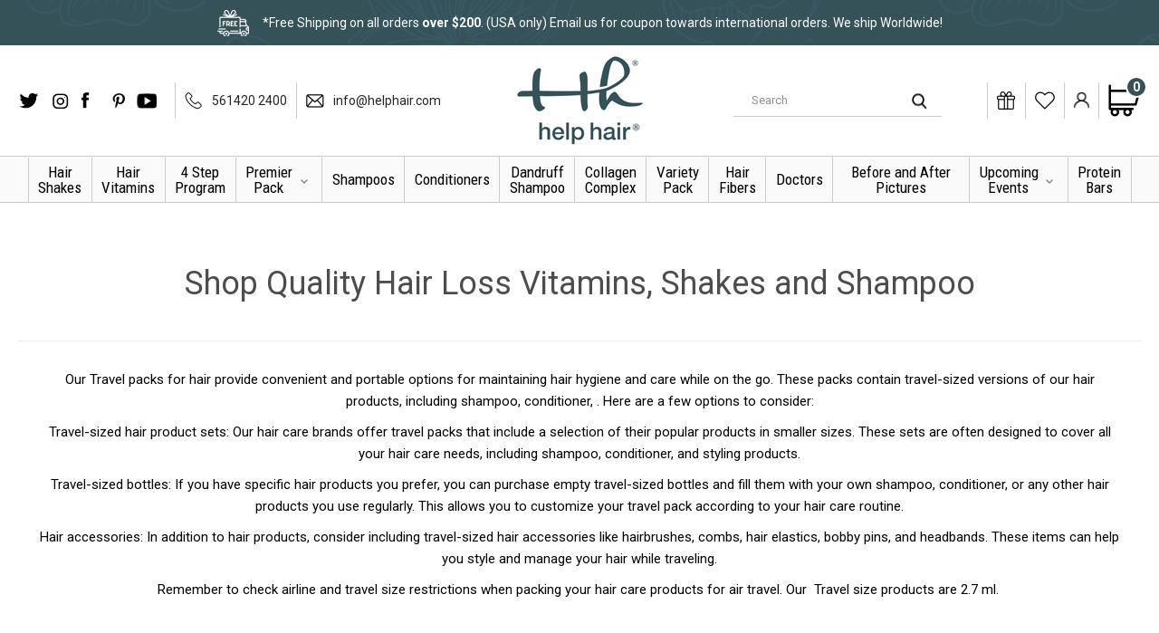

--- FILE ---
content_type: text/html; charset=UTF-8
request_url: https://helphair.com/travel-pack/
body_size: 21888
content:

<!DOCTYPE html>
<html class="no-js" lang="en">
  <head>
    <meta http-equiv="X-UA-Compatible" content="IE=edge,chrome=1">
    <title>Help Hair Premier Travel Pack: Ultimate Solutions for Hair Health</title>
    <meta name="keywords" content="Help Hair, Hair loss vitamins, vitamins for hair loss in men, vitamins for hair loss women, vitamins for hair loss"><meta name="description" content="Elevate your travel experience with HelpHair&#039;s Travel Hair Care Kit. Compact, effective, and TSA-friendly solutions for gorgeous hair wherever you go. Shop now"><link rel='canonical' href='https://helphair.com/travel-pack/' /><meta name='platform' content='bigcommerce.stencil' />
    
     
    <link href="https://cdn11.bigcommerce.com/s-ejds1js/product_images/helphair_favicon.jpg.jpg" rel="shortcut icon">
    <meta name="viewport" content="width=device-width, initial-scale=1, maximum-scale=1">
    <script src="https://cdnjs.cloudflare.com/ajax/libs/jquery/3.3.1/jquery.min.js"></script>
    <script src="https://cdn11.bigcommerce.com/s-ejds1js/stencil/bc556ff0-7b81-013a-72d5-76a4f11824e5/e/c0268230-5ea1-013c-a083-4e3546b29229/js/modernizr.js"></script>

    <script>
    function browserSupportsAllFeatures() {
        return window.Promise
            && window.fetch
            && window.URL
            && window.URLSearchParams
            && window.WeakMap
            // object-fit support
            && ('objectFit' in document.documentElement.style);
    }

    function loadScript(src) {
        var js = document.createElement('script');
        js.src = src;
        js.onerror = function () {
            console.error('Failed to load polyfill script ' + src);
        };
        document.head.appendChild(js);
    }

    if (!browserSupportsAllFeatures()) {
        loadScript('https://cdn11.bigcommerce.com/s-ejds1js/stencil/bc556ff0-7b81-013a-72d5-76a4f11824e5/e/c0268230-5ea1-013c-a083-4e3546b29229/dist/theme-bundle.polyfills.js');
    }
</script>

    <script>
      window.lazySizesConfig = window.lazySizesConfig || {};
      window.lazySizesConfig.loadMode = 1;
    </script>
    <script async src="https://cdn11.bigcommerce.com/s-ejds1js/stencil/bc556ff0-7b81-013a-72d5-76a4f11824e5/e/c0268230-5ea1-013c-a083-4e3546b29229/dist/theme-bundle.head_async.js"></script>

    <link data-stencil-stylesheet href="https://cdn11.bigcommerce.com/s-ejds1js/stencil/bc556ff0-7b81-013a-72d5-76a4f11824e5/e/c0268230-5ea1-013c-a083-4e3546b29229/css/theme-15185770-681b-013b-0253-0a1d43b6dfb0.css" rel="stylesheet">
    <link href="https://fonts.googleapis.com/css?family=Montserrat:400%7CKarla:400%7CRaleway:400,300,700%7CPlayfair+Display:400italic,700italic&display=swap" rel="stylesheet">

    <!-- Start Tracking Code for analytics_googleanalytics -->

<script>
    (function(i,s,o,g,r,a,m){i['GoogleAnalyticsObject']=r;i[r]=i[r]||function(){
    (i[r].q=i[r].q||[]).push(arguments)},i[r].l=1*new Date();a=s.createElement(o),
    m=s.getElementsByTagName(o)[0];a.async=1;a.src=g;m.parentNode.insertBefore(a,m)
    })(window,document,'script','//www.google-analytics.com/analytics.js','ga');

    ga('create', 'UA-3945336-2', 'auto');
    ga('send', 'pageview');
    ga('require', 'ecommerce', 'ecommerce.js');

    function trackEcommerce() {
    this._addTrans = addTrans;
    this._addItem = addItems;
    this._trackTrans = trackTrans;
    }
    function addTrans(orderID,store,total,tax,shipping,city,state,country) {
    ga('ecommerce:addTransaction', {
        'id': orderID,
        'affiliation': store,
        'revenue': total,
        'tax': tax,
        'shipping': shipping,
        'city': city,
        'state': state,
        'country': country
    });
    }
    function addItems(orderID,sku,product,variation,price,qty) {
    ga('ecommerce:addItem', {
        'id': orderID,
        'sku': sku,
        'name': product,
        'category': variation,
        'price': price,
        'quantity': qty
    });
    }
    function trackTrans() {
        ga('ecommerce:send');
    }
    var pageTracker = new trackEcommerce();
</script>

<meta name="google-site-verification" content="lHomZ_RAQM2GLgt1zj5_9LMkdzafDVdPUpBBcb6C_GM" />

<script type='text/javascript'>
window.__lo_site_id = 130961;

	(function() {
		var wa = document.createElement('script'); wa.type = 'text/javascript'; wa.async = true;
		wa.src = 'https://d10lpsik1i8c69.cloudfront.net/w.js';
		var s = document.getElementsByTagName('script')[0]; s.parentNode.insertBefore(wa, s);
	  })();
	</script>




   <script type="text/javascript">
        adroll_adv_id = "55EGFMBU7FFDVALB2GUHT3";
        adroll_pix_id = "WEFY7DHA7NFRXAMH7LXVLR";
        /* OPTIONAL: provide email to improve user identification */
        /* adroll_email = "username@example.com"; */
        (function () {
        var _onload = function(){
            if (document.readyState && !/loaded|complete/.test(document.readyState)){setTimeout(_onload, 10);return}
            if (!window.__adroll_loaded){__adroll_loaded=true;setTimeout(_onload, 50);return}
            var scr = document.createElement("script");
            var host = (("https:" == document.location.protocol) ? "https://s.adroll.com" : "http://a.adroll.com");
            scr.setAttribute('async', 'true');
            scr.type = "text/javascript";
            scr.src = host + "/j/roundtrip.js";
            ((document.getElementsByTagName('head') || [null])[0] ||
                document.getElementsByTagName('script')[0].parentNode).appendChild(scr);
        };
        if (window.addEventListener) {window.addEventListener('load', _onload, false);}
        else {window.attachEvent('onload', _onload)}
    }());
    </script>


<script data-adroll="bigcommerce-manual-placed-adroll-pixel" type="text/javascript">
    adroll_adv_id = "55EGFMBU7FFDVALB2GUHT3";
    adroll_pix_id = "WEFY7DHA7NFRXAMH7LXVLR";
    adroll_version = "2.0";
    (function(w,d,e,o,a){
     w.__adroll_loaded=true;
     w.adroll=w.adroll||[];
     w.adroll.f=["setProperties","identify","track"];
     var roundtripUrl="https://s.adroll.com/j/" + adroll_adv_id + "/roundtrip.js";
     for(a=0;a<w.adroll.f.length;a++){
     w.adroll[w.adroll.f[a]]=w.adroll[w.adroll.f[a]]||(function(n){return function(){w.adroll.push([n,arguments])}})(w.adroll.f[a])};e=d.createElement("script");o=d.getElementsByTagName("script")[0];e.async=1;e.src=roundtripUrl;o.parentNode.insertBefore(e, o);})(window,document);

    adroll.track("pageView");
</script>

<!-- End Tracking Code for analytics_googleanalytics -->

<!-- Start Tracking Code for analytics_siteverification -->

 <meta name="msvalidate.01" content="7DEB683864CB8678CF496F97F3EF07EB" />
<meta name="google-site-verification" content="pnl9MgMyG6Zzvf0vsN0rEQgxiGyNpMWNbuYcjCnh-xg" />
<meta name="google-site-verification" content="ViYB-GNI3k5hMQzMMnmwMAMewhmiGlTcxq-JEZ3RH1Q" />
<meta name="google-site-verification" content="I-UrFUzDkSrLm1iHMOSMTKU4o6-x9aYliK3f3pHojlc" />

<meta name="geo.region" content="US-FL" />
<meta name="geo.placename" content="Boynton Beach" />
<meta name="geo.position" content="26.525618;-80.066603" />
<meta name="ICBM" content="26.525618, -80.066603" />


<!-- End Tracking Code for analytics_siteverification -->


<script type="text/javascript" src="https://checkout-sdk.bigcommerce.com/v1/loader.js" defer></script>
<script src="//code.tidio.co/zw2dt5pdzaszbvccaiheyrml5o24mbo2.js"; async></script> 

<script type="text/javascript">
var BCData = {};
</script>
<script src='https://www.powr.io/powr.js?external-type=bigcommerce' async ></script><script src='https://www.powr.io/powr.js?external-type=bigcommerce' async ></script><!-- Google Tag Manager -->
<script>(function(w,d,s,l,i){w[l]=w[l]||[];w[l].push({'gtm.start':
new Date().getTime(),event:'gtm.js'});var f=d.getElementsByTagName(s)[0],
j=d.createElement(s),dl=l!='dataLayer'?'&l='+l:'';j.async=true;j.src=
'https://www.googletagmanager.com/gtm.js?id='+i+dl;f.parentNode.insertBefore(j,f);
})(window,document,'script','dataLayer','GTM-W3PKT4Z');</script>
<!-- End Google Tag Manager -->

<script>
    (function(){
    function get_default (objectValue = null) {
        return objectValue
    }

    function deduplicate (listToDedupe, filterKey) {
        if (!listToDedupe) {
            return [];
        }
        const obj = {};
        for (let i = 0, len = listToDedupe.length; i < len; i++)
            obj[listToDedupe[i][filterKey]] = listToDedupe[i];
        const newList = [];
        for (const key in obj)
            newList.push(obj[key]);
        return newList
    }

    function escapeVals (objectValue = null) {
        if (objectValue) {
            return objectValue.replace(/"/g, '\"');
        }
        return objectValue;
    }

    window.RCA_store_objects = {
        graphql_token: `eyJ0eXAiOiJKV1QiLCJhbGciOiJFUzI1NiJ9.eyJjaWQiOlsxXSwiY29ycyI6WyJodHRwczovL2hlbHBoYWlyLmNvbSJdLCJlYXQiOjE3Njk0Mjc2MjcsImlhdCI6MTc2OTI1NDgyNywiaXNzIjoiQkMiLCJzaWQiOjcwOTY1OSwic3ViIjoiQkMiLCJzdWJfdHlwZSI6MCwidG9rZW5fdHlwZSI6MX0.RKMHn5lNCyvKde-syzscP-O3qmGJ1RzcahQF1vx7F2V28vxBwB8DPLdxOzdmLwDDRkPfYR4onh7VeGxk-aqu7g`,
        currency: {
            default: get_default({"currency_token":"$","currency_location":"left","decimal_token":".","decimal_places":2,"thousands_token":","}),
            current: get_default({"currencies":[{"id":1,"name":"US Dollar","code":"USD","flag":"<img src=\"https://cdn11.bigcommerce.com/s-ejds1js/lib/flags/us.gif\" border=\"0\" alt=\"\" role=\"presentation\" />","is_active":true,"switch_url":"https://helphair.com/travel-pack/?setCurrencyId=1","cart_currency_switch_url":"https://helphair.com/cart/change-currency"}],"active_currency_id":1,"active_currency_flag":"<img src=\"https://cdn11.bigcommerce.com/s-ejds1js/lib/flags/us.gif\" border=\"0\" alt=\"\" role=\"presentation\" />","active_currency_name":"US Dollar","active_currency_code":"USD","default_currency_code":"USD"}),
        },
        customer: {
            email: get_default(""),
            id: get_default(),
            orders: get_default(null),
            customer_group_id: get_default(),
            customer_group_name: escapeVals(null),
            address: get_default(null)
        },
        cart: {
            coupons: get_default([]),
            discount: get_default(null),
            gift_certificates: get_default([]),
            gift_wrapping_cost: get_default({"formatted":"$0.00","value":0}),
            grand_total: get_default({"formatted":"$0.00","value":0}),
            items: get_default([]),
            quantity: get_default(0),
            shipping_handling: get_default({"selected_zip":null,"selected_country":null,"selected_city":null,"countries":[],"selected_state":null,"states":[],"show_estimator":true}),
            show_primary_checkout_button: get_default(),
            status_messages: get_default([]),
            sub_total: get_default({"formatted":"$0.00","value":0}),
            taxes: get_default([])
        },
        cart_id: ``,
        page_type: `category`,
        order: get_default(),
        product: {
            id: get_default(),
            options: get_default(),
            title: escapeVals(),
            price: get_default(),
        },
        product_results: {
            pagination: get_default(),
            product: deduplicate()
        },
        products: deduplicate([
        ], "id"),
        store_hash: `ejds1js`,
        theme_settings: {"sitemap":false,"paymentbuttons-paypal-size":"small","global-crop-cover-images":true,"sale-price-label":"Now:","color-nav":"#8d8d8d","style_apple_pay_button":"white-border","collections-sidebar-hidden":true,"collections-view":"grid","home-carousel-aspect-ratio":"ratio-any","home_section_3_item_type":"top-sellers","default_image":"/assets/img/product-default.png","color-alert-info":"#ffad67","home-show-blog":true,"section-title-show-decorative-x":true,"optimizedCheckout-buttonPrimary-colorHover":"#ffffff","optimizedCheckout-logo-position":"left","color-alert-success":"#57c3af","optimizedCheckout-discountBanner-backgroundColor":"#f5f5f5","color-topbar-background":"#ffffff","color-alert-text":"#ffffff","product-count":18,"optimizedCheckout-headingPrimary-font":"Google_Montserrat_400","logo_size":"250x250","optimizedCheckout-formField-backgroundColor":"white","additional_info_placement":"in-tabs","paymentbuttons-paypal-label":"checkout","paymentbuttons-paypal-shape":"pill","optimizedCheckout-discountBanner-textColor":"#333333","optimizedCheckout-backgroundImage-size":"1000x400","optimizedCheckout-buttonPrimary-font":"Google_Karla_400","product_brand_hidden":false,"payment_apple_pay":true,"paymentbuttons-paypal-layout":"horizontal","color-button-background":"#6baabb","bulk_pricing_location":"product-details-top","color-footer-background":"#ffffff","color-link":"#6baabb","categories-display-type":"categories-main-nav","price_range_display":"both","restrict_to_login":false,"lazyload_mode":"lazyload+lqip","color-utils-mobile-background":"#29323c","color-meta":"#b6bac2","optimizedCheckout-link-font":"Google_Karla_400","payment_visa":true,"_images":{"amp-product-image":{"width":500,"height":500},"core-product-picklist":{"width":600,"height":1000},"core-blog-thumbnail":{"width":800,"height":800},"thumb":{"width":500,"height":500},"account-product-thumbnail":{"width":600,"height":1000},"gallery":{"width":190,"height":250},"blog-thumb":{"width":789,"height":789},"account-logo":{"width":600,"height":600},"core-swatch":{"width":135,"height":135},"zoom":{"width":2048,"height":2048},"product":{"width":1024,"height":1024}},"optimizedCheckout-step-textColor":"#ffffff","global-show-home-in-nav":false,"optimizedCheckout-formField-borderColor":"#989898","optimizedCheckout-link-color":"#4496f6","optimizedCheckout-headingSecondary-font":"Google_Montserrat_400","color-nav-active":"#303a46","footer-show-categories":true,"home-show-top-sellers":false,"home-new-products":3,"optimizedCheckout-headingSecondary-color":"#2d2d2d","optimizedCheckout-logo-size":"250x100","blog-number-pages":10,"color-button-secondary-background":"#ffffff","color-carousel-text":"#ffffff","product_purchase_disable_ajax":false,"product_success_type":"banner","paymentbuttons-paypal-color":"gold","optimizedCheckout-body-backgroundColor":"#ffffff","home_section_2_limit":0,"paymentbuttons-paypal-tagline":true,"optimizedCheckout-discountBanner-iconColor":"#333333","optimizedCheckout-buttonSecondary-borderColor":"#dfdfdf","color-mega-nav-background":"#ffffff","global-show-categories-in-nav":true,"payment_paypal":true,"optimizedCheckout-orderSummary-backgroundColor":"#ffffff","home_section_1_item_type":"featured","color-mega-nav-link":"#8d8d8d","meganav-use-fullwidth":false,"color-topbar-text":"#a8a8a8","optimizedCheckout-show-logo":"none","product-single-reviews-count":10,"price-label":"","optimizedCheckout-step-backgroundColor":"#4f4f4f","dropdown-display-type":"dropdown-standard","home_section_1_limit":8,"optimizedCheckout-headingPrimary-color":"#2d2d2d","home_section_3_background":"site-background","home_section_4_background":"alt-background","meganav-show-top-level-only":false,"use-fullwidth":false,"home-blog-summary-length":250,"product-single-image-adaptive-height":false,"optimizedCheckout-contentPrimary-color":"#4f4f4f","optimizedCheckout-buttonSecondary-font":"Google_Karla_400","optimizedCheckout-backgroundImage":"","home_section_3_limit":0,"optimizedCheckout-header-backgroundColor":"#f7f7f7","paymentbuttons-paypal-fundingicons":false,"price_as_low_as":false,"quick_shop":false,"color-body":"#9b9b9b","footer-show-address":true,"color-accent":"#6baabb","optimizedCheckout-buttonPrimary-color":"#ffffff","meganav-show-category-images":true,"sale-badges":true,"home_section_1_background":"alt-background","color-heading":"#4a4a4a","blog-posts-per-page":12,"flyout_menu":false,"color-input":"#9b9b9b","optimizedCheckout-logo":"","hide_listing_image":false,"color-button":"#ffffff","blog-summary-length":200,"payment_american_express":true,"font-size-body":16,"payment_mastercard":true,"show-product-dimensions":false,"color-background-tertiary":"#fafaf9","show-on-page-seach-form":true,"color-modal-background":"#303a46","optimizedCheckout-buttonPrimary-borderColorHover":"#666666","primary-font":"Google_Raleway_400,300,700","show_product_quantity_box":true,"home_section_2_background":"alt-background","product_grid_image_ratio":"ratio-1-1","color-footer-text":"#4a4a4a","global-show-pages-in-nav":false,"color-link-hover":"#303a46","optimizedCheckout-buttonSecondary-backgroundColor":"#ffffff","home-carousel-show-slide-number":true,"color-button-secondary":"#303a46","home_section_4_limit":2,"optimizedCheckout-buttonPrimary-backgroundColor":"#454545","color-nav-background":"#f5f5f3","color-border":"#D9D9D9","color-carousel-title":"#ffffff","optimizedCheckout-contentSecondary-font":"Google_Karla_400","meganav-use-variant":false,"optimizedCheckout-contentPrimary-font":"Google_Karla_400","product-single-videos-count":4,"supported_card_type_icons":["american_express","diners","discover","mastercard","visa"],"payment_discover":true,"store-copyright":true,"non-sale-price-label":"Was:","color-bold":"#2e3036","optimizedCheckout-contentSecondary-color":"#989898","retail-price-label":"MSRP:","optimizedCheckout-buttonPrimary-borderColor":"#454545","color-alert-error":"#f27774","color-background-secondary":"#303a46","secondary-font":"Google_Playfair+Display_400italic,700italic","home_carousel_text_position":"center","color-background":"#ffffff","optimizedCheckout-show-backgroundImage":false,"color-site-branding":"#242424","optimizedCheckout-buttonSecondary-color":"#4f4f4f","theme-credits":true,"brand-count":20,"home_section_4_item_type":"blog","home_section_2_item_type":"new","optimizedCheckout-buttonPrimary-backgroundColorHover":"#666666","header-logo-alignment":"center","home-featured-products":8,"product-single-related-count":4,"show-category-images":false}
    };
})();
</script>

<script async src="https://platform-data-prod.rechargeadapter.com/ejds1js/ejds1js-data.js"></script>
<script async src="https://app-data-prod.rechargeadapter.com/v2-prod/static/js/bc.js"></script><script async defer src="https://tools.luckyorange.com/core/lo.js?site-id=f1f49db3"></script>
<script nonce="">
(function () {
    var xmlHttp = new XMLHttpRequest();

    xmlHttp.open('POST', 'https://bes.gcp.data.bigcommerce.com/nobot');
    xmlHttp.setRequestHeader('Content-Type', 'application/json');
    xmlHttp.send('{"store_id":"709659","timezone_offset":"-5.0","timestamp":"2026-01-25T06:50:50.22639500Z","visit_id":"cf1f76ed-f3c1-4661-bc6d-61f04e801a5e","channel_id":1}');
})();
</script>

    

    
    
























































    <!-- snippet location html_head -->

    
<script type="application/ld+json">
  {
    "@context": "http://schema.org",
    "@type": "WebSite",
    "name": "Help Hair",
    "url": "https://helphair.com/"
  }
</script>
    
    <link href="https://cdn11.bigcommerce.com/s-ejds1js/stencil/bc556ff0-7b81-013a-72d5-76a4f11824e5/e/c0268230-5ea1-013c-a083-4e3546b29229/scss/custom.css" rel="stylesheet">
    
    <script>(function(w,d,t,r,u){var f,n,i;w[u]=w[u]||[],f=function(){var o={ti:"25058261"};o.q=w[u],w[u]=new UET(o),w[u].push("pageLoad")},n=d.createElement(t),n.src=r,n.async=1,n.onload=n.onreadystatechange=function(){var s=this.readyState;s&&s!=="loaded"&&s!=="complete"||(f(),n.onload=n.onreadystatechange=null)},i=d.getElementsByTagName(t)[0],i.parentNode.insertBefore(n,i)})(window,document,"script","//bat.bing.com/bat.js","uetq");</script>
    
    <!-- Global site tag (gtag.js) - Google Analytics -->
<script async src="https://www.googletagmanager.com/gtag/js?id=UA-226368802-1"></script>
<script>
  window.dataLayer = window.dataLayer || [];
  function gtag(){dataLayer.push(arguments);}
  gtag('js', new Date());

  gtag('config', 'UA-226368802-1');
</script>
<meta name="geo.region" content="US-FL" />
<meta name="geo.placename" content="Boynton Beach" />
<meta name="geo.position" content="26.525618;-80.066603" />
<meta name="ICBM" content="26.525618, -80.066603" />
<meta name="google-site-verification" content="ViYB-GNI3k5hMQzMMnmwMAMewhmiGlTcxq-JEZ3RH1Q" />
<!-- Google Tag Manager -->
<script>(function(w,d,s,l,i){w[l]=w[l]||[];w[l].push({'gtm.start':
new Date().getTime(),event:'gtm.js'});var f=d.getElementsByTagName(s)[0],
j=d.createElement(s),dl=l!='dataLayer'?'&l='+l:'';j.async=true;j.src=
'https://www.googletagmanager.com/gtm.js?id='+i+dl;f.parentNode.insertBefore(j,f);
})(window,document,'script','dataLayer','GTM-W3PKT4Z');</script>
<!-- End Google Tag Manager -->

  </head>

  <body
    class="category thumbnail-cover
no-sidebar
show-title-x


success-type-banner
additional-info-in-tabs
"
    data-currency-code="USD"
  >


    <div class="icons-svg-sprite"><svg style="position: absolute; width: 0; height: 0;" width="0" height="0" version="1.1" xmlns="http://www.w3.org/2000/svg" xmlns:xlink="http://www.w3.org/1999/xlink">
  <defs>
    <symbol id="icon-arrow-right" viewBox="0 0 605 1024">
      <title>arrow-right</title>
      <path class="path1" d="M564.888 463.153c27.195 26.998 27.195 70.696 0.008 97.675l-422.439 419.588c-13.27 13.18-30.973 20.312-49.399 20.312s-36.13-7.132-49.4-20.312c-27.179-26.982-27.179-70.712-0.007-97.675l376.788-370.74-376.841-370.822c-27.102-26.919-27.102-70.635 0.069-97.599 27.234-27.074 71.527-27.074 98.794-0.004l422.427 419.576z"></path>
    </symbol>
    <symbol id="icon-arrow-left" viewBox="0 0 605 1024">
      <title>arrow-left</title>
      <path class="path1" d="M466.102 980.427l-422.431-419.58c-27.195-26.998-27.195-70.696-0.008-97.675l422.439-419.588c13.27-13.18 30.973-20.312 49.399-20.312s36.13 7.132 49.4 20.312c27.179 26.982 27.179 70.712 0.007 97.675l-376.788 370.74 376.841 370.822c27.102 26.919 27.102 70.635-0.069 97.599-27.234 27.074-71.527 27.074-98.794 0.004l0.004 0.004z"></path>
    </symbol>
    <symbol id="icon-chevron-down" viewBox="0 0 989 1024">
      <title>chevron-down</title>
      <path class="path1" d="M959.544 350.176l-419.58 422.431c-26.998 27.195-70.696 27.195-97.675 0.008l-419.588-422.439c-13.18-13.27-20.312-30.973-20.312-49.399s7.132-36.13 20.312-49.4c26.982-27.179 70.712-27.179 97.675-0.007l370.74 376.788 370.822-376.841c26.919-27.102 70.635-27.102 97.599 0.069 27.074 27.234 27.074 71.527 0.004 98.794l0.004-0.004z"></path>
    </symbol>
    <symbol id="icon-close" viewBox="0 0 1024 1024">
      <title>close</title>
      <path class="path1" d="M860.937 77.878l-825.652 825.652 85.186 85.186 868.244-868.244-85.186-85.186-42.593 42.593z"></path>
      <path class="path2" d="M946.122 860.937l-825.652-825.652-85.186 85.186 868.244 868.244 85.186-85.186-42.593-42.593z"></path>
    </symbol>
    <symbol id="icon-cart" viewBox="0 0 1195 1024">
      <title>basket</title>
      <path class="path1" d="M1056 288h-163.040c-1.184-3.264-2.398-6.496-4.192-9.408l-160-256c-8.512-13.568-23.584-22.592-40.768-22.592-26.496 0-48 21.472-48 48 0 9.344 2.656 18.016 7.264 25.408l134.112 214.592h-410.752l134.112-214.592c4.608-7.36 7.264-16.064 7.264-25.408 0-26.528-21.504-48-48-48-17.184 0-32.256 9.024-40.736 22.592l-160 256c-1.824 2.912-3.040 6.144-4.224 9.408h-163.040c-53.024 0-96 42.976-96 96v64c0 45.472 31.712 83.328 74.144 93.28l121.728 413.888c11.712 39.776 48.544 68.832 92.128 68.832h576c43.584 0 80.416-29.056 92.128-68.832l121.728-413.888c42.432-9.92 74.144-47.808 74.144-93.28v-64c0-53.024-42.976-96-96-96v0zM864 928l-576.032 0.064-112.928-384.064h801.92l-112.96 384zM1056 448h-960v-64h960v64z"></path>
    </symbol>
    <symbol id="icon-account" viewBox="0 0 819 1024">
      <title>account</title>
      <path class="path1" d="M112.188 972.8h609.882c33.882 0 60.988-27.106 60.988-60.988 0-131.012-70.024-246.212-173.929-309.459 72.282-56.471 117.459-144.565 117.459-241.694 0-171.671-140.047-309.459-309.459-309.459-171.671 0-309.459 140.047-309.459 309.459 0 97.129 45.176 185.224 117.459 241.694-103.906 65.506-173.929 178.447-173.929 309.459 0 31.624 27.106 60.988 60.988 60.988v0zM229.647 358.4c0-103.906 83.576-187.482 187.482-187.482s187.482 83.576 187.482 187.482c0 103.906-83.576 187.482-187.482 187.482-103.906-2.259-187.482-85.835-187.482-187.482v0zM417.129 667.859c112.941 0 207.812 76.8 234.918 182.965h-469.835c27.106-106.165 121.976-182.965 234.918-182.965v0z"></path>
    </symbol>
    <symbol id="icon-search" viewBox="0 0 1024 1024">
      <title>search</title>
      <path class="path1" d="M435.627 51.2c212.204 0 384.427 173.935 384.427 389.819 0 80.829-24.603 155.518-65.609 217.93l199.902 202.583c24.603 25.579 24.603 66.505 0 92.083s-65.609 25.579-90.212 0l-197.852-200.537c-64.584 49.111-143.519 77.759-230.656 77.759-212.204-1.023-384.427-174.958-384.427-389.819 0-215.884 172.223-389.819 384.427-389.819v0 0zM435.627 181.14c-141.469 0-256.285 116.639-256.285 259.879s114.816 259.879 256.285 259.879c141.469 0 256.285-116.639 256.285-259.879 1.025-144.264-113.79-259.879-256.285-259.879v0z"></path>
    </symbol>
    <symbol id="icon-wishlist" viewBox="0 0 1195 1024">
      <title>wishlist</title>
      <path class="path1" d="M827.29 0c-120.912 0-197.237 58.845-241.532 112.056-44.295-53.21-120.608-112.056-241.567-112.056-205.894 0-344.192 190.735-344.192 368.864 0 259.315 498.106 606.858 554.901 645.623 9.302 6.338 20.080 9.513 30.858 9.513s21.556-3.175 30.858-9.513c56.795-38.766 554.901-386.308 554.901-645.623 0-178.129-138.321-368.864-344.227-368.864v0zM585.735 902.561c-196.147-139.504-476.269-389.202-476.269-533.697 0-108.752 81.573-259.397 234.725-259.397 139.317 0 188.497 120.315 190.395 125.083 8.001 21.134 28.257 34.958 50.856 35.146h0.387c22.458 0 42.714-13.906 50.984-34.782 2.015-5.131 51.219-125.446 190.489-125.446 153.164 0 234.76 150.634 234.76 259.397-0.012 144.331-280.157 394.087-476.327 533.697v0z"></path>
    </symbol>
    <symbol id="icon-star" viewBox="0 0 1024 1024">
      <title>star</title>
      <path class="path1" d="M984.504 339.577c-47.75-21.094-174.154-30.282-283.219-34.282-34.154-98.685-88.749-246.342-134.435-291.469-18.627-18.435-48.374-18.435-67.034 0-45.654 45.158-100.278 192.813-134.403 291.469-109.034 4-235.376 13.187-283.19 34.253-25.818 11.411-36.614 42.838-22.938 68.093 31.126 57.28 110.064 142.531 209.126 226.499-27.094 110.25-45.126 210.938-49.936 279.782-2.682 37.779 36.579 64.221 70.125 46.56 62.013-32.925 141.645-67.862 244.749-132.56 32.006 20.096 237.859 138.093 267.002 138.093 27.814 0 49.875-23.866 47.872-52.093-4.81-68.845-22.842-169.533-49.936-279.782 99.094-84 178.032-169.251 209.126-226.531 13.616-25.072 2.998-56.643-22.909-68.032v0z"></path>
    </symbol>
    <symbol id="icon-spinner" viewBox="0 0 1024 1024">
      <title>spinner</title>
      <path class="path1" d="M300.571 796.571q0 30.286-21.429 51.714t-51.714 21.429q-29.714 0-51.429-21.714t-21.714-51.429q0-30.286 21.429-51.714t51.714-21.429 51.714 21.429 21.429 51.714zM585.143 914.286q0 30.286-21.429 51.714t-51.714 21.429-51.714-21.429-21.429-51.714 21.429-51.714 51.714-21.429 51.714 21.429 21.429 51.714zM182.857 512q0 30.286-21.429 51.714t-51.714 21.429-51.714-21.429-21.429-51.714 21.429-51.714 51.714-21.429 51.714 21.429 21.429 51.714zM869.714 796.571q0 29.714-21.714 51.429t-51.429 21.714q-30.286 0-51.714-21.429t-21.429-51.714 21.429-51.714 51.714-21.429 51.714 21.429 21.429 51.714zM318.857 227.429q0 37.714-26.857 64.571t-64.571 26.857-64.571-26.857-26.857-64.571 26.857-64.571 64.571-26.857 64.571 26.857 26.857 64.571zM987.429 512q0 30.286-21.429 51.714t-51.714 21.429-51.714-21.429-21.429-51.714 21.429-51.714 51.714-21.429 51.714 21.429 21.429 51.714zM621.714 109.714q0 45.714-32 77.714t-77.714 32-77.714-32-32-77.714 32-77.714 77.714-32 77.714 32 32 77.714zM924.571 227.429q0 53.143-37.714 90.571t-90.286 37.429q-53.143 0-90.571-37.429t-37.429-90.571q0-52.571 37.429-90.286t90.571-37.714q52.571 0 90.286 37.714t37.714 90.286z"></path>
    </symbol>
    <symbol id="icon-check-mark" viewBox="0 0 1408 1024">
      <title>check-mark</title>
      <path class="path1" d="M1317.965 53.443c-61.952-61.983-162.41-61.983-224.362 0l-551.661 551.599-271.101-271.101c-61.921-61.983-162.44-61.983-224.362 0-61.952 61.952-61.952 162.41 0 224.362l383.282 383.313c30.976 31.007 71.594 46.464 112.181 46.464s81.205-15.457 112.181-46.464l663.811-663.811c61.983-61.952 61.983-162.41 0.031-224.362z"></path>
    </symbol>
    <symbol id="icon-grid" viewBox="0 0 1024 1024">
      <title>grid</title>
      <path class="path1" d="M243.81 121.905c0 67.326-54.579 121.905-121.905 121.905s-121.905-54.579-121.905-121.905c0-67.326 54.579-121.905 121.905-121.905s121.905 54.579 121.905 121.905z"></path>
      <path class="path2" d="M627.81 121.905c0 67.326-54.579 121.905-121.905 121.905s-121.905-54.579-121.905-121.905c0-67.326 54.579-121.905 121.905-121.905s121.905 54.579 121.905 121.905z"></path>
      <path class="path3" d="M1011.81 121.905c0 67.326-54.579 121.905-121.905 121.905s-121.905-54.579-121.905-121.905c0-67.326 54.579-121.905 121.905-121.905s121.905 54.579 121.905 121.905z"></path>
      <path class="path4" d="M243.81 505.905c0 67.326-54.579 121.905-121.905 121.905s-121.905-54.579-121.905-121.905c0-67.326 54.579-121.905 121.905-121.905s121.905 54.579 121.905 121.905z"></path>
      <path class="path5" d="M627.81 505.905c0 67.326-54.579 121.905-121.905 121.905s-121.905-54.579-121.905-121.905c0-67.326 54.579-121.905 121.905-121.905s121.905 54.579 121.905 121.905z"></path>
      <path class="path6" d="M1011.81 505.905c0 67.326-54.579 121.905-121.905 121.905s-121.905-54.579-121.905-121.905c0-67.326 54.579-121.905 121.905-121.905s121.905 54.579 121.905 121.905z"></path>
      <path class="path7" d="M243.81 889.905c0 67.326-54.579 121.905-121.905 121.905s-121.905-54.579-121.905-121.905c0-67.326 54.579-121.905 121.905-121.905s121.905 54.579 121.905 121.905z"></path>
      <path class="path8" d="M627.81 889.905c0 67.326-54.579 121.905-121.905 121.905s-121.905-54.579-121.905-121.905c0-67.326 54.579-121.905 121.905-121.905s121.905 54.579 121.905 121.905z"></path>
      <path class="path9" d="M1011.81 889.905c0 67.326-54.579 121.905-121.905 121.905s-121.905-54.579-121.905-121.905c0-67.326 54.579-121.905 121.905-121.905s121.905 54.579 121.905 121.905z"></path>
    </symbol>
    <symbol id="icon-list" viewBox="0 0 1365 1024">
      <title>list</title>
      <path class="path1" d="M487.619 828.952h780.19c53.861 0 97.524 43.663 97.524 97.524v-48.762c0 53.861-43.663 97.524-97.524 97.524h-780.19c-53.861 0-97.524-43.663-97.524-97.524v48.762c0-53.861 43.663-97.524 97.524-97.524z"></path>
      <path class="path2" d="M243.81 902.095c0 67.326-54.579 121.905-121.905 121.905s-121.905-54.579-121.905-121.905c0-67.326 54.579-121.905 121.905-121.905s121.905 54.579 121.905 121.905z"></path>
      <path class="path3" d="M487.619 438.857h780.19c53.861 0 97.524 43.663 97.524 97.524v-48.762c0 53.861-43.663 97.524-97.524 97.524h-780.19c-53.861 0-97.524-43.663-97.524-97.524v48.762c0-53.861 43.663-97.524 97.524-97.524z"></path>
      <path class="path4" d="M243.81 512c0 67.326-54.579 121.905-121.905 121.905s-121.905-54.579-121.905-121.905c0-67.326 54.579-121.905 121.905-121.905s121.905 54.579 121.905 121.905z"></path>
      <path class="path5" d="M487.619 48.762h780.19c53.861 0 97.524 43.663 97.524 97.524v-48.762c0 53.861-43.663 97.524-97.524 97.524h-780.19c-53.861 0-97.524-43.663-97.524-97.524v48.762c0-53.861 43.663-97.524 97.524-97.524z"></path>
      <path class="path6" d="M243.81 121.905c0 67.326-54.579 121.905-121.905 121.905s-121.905-54.579-121.905-121.905c0-67.326 54.579-121.905 121.905-121.905s121.905 54.579 121.905 121.905z"></path>
    </symbol>
    <symbol id="icon-lock" viewBox="0 0 24 24">
      <title>lock</title>
      <path d="M18 8h-1V6c0-2.76-2.24-5-5-5S7 3.24 7 6v2H6c-1.1 0-2 .9-2 2v10c0 1.1.9 2 2 2h12c1.1 0 2-.9 2-2V10c0-1.1-.9-2-2-2zm-6 9c-1.1 0-2-.9-2-2s.9-2 2-2 2 .9 2 2-.9 2-2 2zm3.1-9H8.9V6c0-1.71 1.39-3.1 3.1-3.1 1.71 0 3.1 1.39 3.1 3.1v2z"></path>
    </symbol>
    <symbol id="icon-plus" viewBox="0 0 1024 1024">
      <title>plus</title>
      <path class="path1" d="M133.766 603.15c-44.237 0-80.101-40.816-80.101-91.161v0c0-50.344 35.865-91.161 80.101-91.161h762.774c44.237 0 80.101 40.816 80.101 91.161v0c0 50.344-35.865 91.161-80.101 91.161h-762.774z"></path>
      <path class="path2" d="M515.153 973.477c-50.344 0-91.161-35.865-91.161-80.101v-762.774c0-44.237 40.816-80.101 91.161-80.101s91.161 35.865 91.161 80.101v762.774c0 44.237-40.816 80.101-91.161 80.101z"></path>
    </symbol>
  </defs>
</svg>
</div>
    <div
      class="
        site-wrapper
      "
      data-site-wrapper
    >
      <!-- snippet location header -->
      <header class="site-header" role="banner">
    <div class="site-alerts" data-alerts>




</div>
  <div class="mobile-search-form" data-mobile-search>
    <a href="#" class="modal-close" aria-label="Close">
  <span aria-hidden="true">
    <svg class="icon icon-close"><use xlink:href="#icon-close" /></svg>
  </span>
</a>
    <!-- snippet location forms_search -->

<form
  class="search-form visible"
  action="/search.php"
  data-search-form
  data-validated-form
>
  <div class="form-field">
    <input
      class="search-input form-input form-input-short"
      name="search_query"
      placeholder="Search"
      data-search-input
    >
  </div>
  <button class="button-search-submit" type="submit" data-search-submit>
    <svg class="icon icon-search">
      <use xlink:href="#icon-search" />
    </svg>
  </button>
</form>
    <div class="quick-search-mobile" data-quick-search></div>
  </div>
  
  <section
    class="top-bar logo-align-center"
    data-header-container
  >
  	<div class="headerTop">
  	<div class="container">
    	<span class="shippingTxt">*Free Shipping on all orders <strong>over $200</strong>. (USA only) Email us for coupon towards international orders. We ship Worldwide!</span>
    </div>
  </div>
    <div class="container">
      <div class="button-mobile-nav-toggle">
  <button class="top-bar-button">
    <i class="burger"></i>
  </button>
</div>

      <a
        class="mobile-compare-link button-compare-toggle"
        href="/compare"
        data-compare-link="/compare"
      >
        Compare
        <span class="compare-items-count"></span>
      </a>

      
  <div class="top-bar-left">
  <div class="hdrSocial">
  	<ul class="footer-social-media">
      <li class="social-media-link">
        <a href="https://twitter.com/DrLarryShapiro1" title="Twitter" target="_blank">
          <svg width="18" height="14" viewBox="0 0 18 14" xmlns="http://www.w3.org/2000/svg"><title>twitter</title><path d="M17.228 1.657c-.633.28-1.315.472-2.03.557.73-.437 1.29-1.13 1.554-1.955-.683.403-1.438.698-2.245.855C13.863.43 12.944 0 11.927 0c-1.95 0-3.533 1.583-3.533 3.534 0 .277.03.546.09.805C5.548 4.19 2.945 2.785 1.2.644.894 1.17.72 1.777.72 2.425c0 1.224.625 2.306 1.573 2.94-.578-.017-1.124-.178-1.6-.44v.043c0 1.713 1.217 3.142 2.835 3.465-.296.083-.61.125-.93.125-.23 0-.45-.02-.667-.063.45 1.404 1.756 2.426 3.303 2.453-1.21.95-2.734 1.514-4.39 1.514-.285 0-.567-.016-.843-.05C1.564 13.416 3.423 14 5.418 14c6.502 0 10.056-5.385 10.056-10.055 0-.154-.003-.308-.01-.458.692-.5 1.292-1.12 1.764-1.83"/></svg>
          <span class="sr-only">Twitter</span>
        </a>
      </li>














      <li class="social-media-link">
        <a href="https://www.instagram.com/helphairshakes" title="Instagram" target="_blank">
          <svg width="16" height="16" viewBox="0 0 16 16" xmlns="http://www.w3.org/2000/svg"><title>instagram</title><path d="M14.44 12.908c0 .846-.686 1.533-1.532 1.533H3.092c-.846 0-1.533-.686-1.533-1.532v-6.55h2.387c-.206.507-.32 1.062-.32 1.642 0 2.412 1.96 4.375 4.373 4.375 2.412 0 4.374-1.963 4.374-4.375 0-.58-.116-1.135-.32-1.643h2.387v6.55zm-8.723-6.55C6.23 5.647 7.06 5.182 8 5.182s1.77.465 2.283 1.174c.334.463.534 1.03.534 1.643 0 1.552-1.265 2.816-2.817 2.816-1.552 0-2.816-1.264-2.816-2.816 0-.613.2-1.18.533-1.643zm8.078-4.514h.354v2.71l-2.705.01-.01-2.713 2.36-.006zM12.908 0H3.092C1.388 0 0 1.387 0 3.092v9.816C0 14.613 1.388 16 3.092 16h9.816C14.612 16 16 14.613 16 12.908V3.092C16 1.387 14.612 0 12.908 0z"/></svg>
          <span class="sr-only">Instagram</span>
        </a>
      </li>





      <li class="social-media-link">
        <a href="https://www.facebook.com/HelpHairProducts" title="Facebook" target="_blank">
          <svg width="8" height="16" viewBox="0 0 8 16" xmlns="http://www.w3.org/2000/svg"><title>facebook</title><path d="M0 5.292h1.655V3.684c0-.71.018-1.803.532-2.48C2.73.487 3.474 0 4.755 0 6.842 0 7.72.297 7.72.297l-.412 2.45s-.69-.198-1.333-.198c-.644 0-1.22.23-1.22.872v1.87h2.638L7.21 7.685H4.754V16h-3.1V7.685H0V5.292"/></svg>
          <span class="sr-only">Facebook</span>
        </a>
      </li>














      <li class="social-media-link">
        <a href="https://www.linkedin.com/" title="LinkedIn" target="_blank">
          <svg width="18" height="16" viewBox="0 0 18 16" xmlns="http://www.w3.org/2000/svg"><title>linkedin</title><path d="M17.425 16h-3.85v-5.625c0-1.472-.603-2.477-1.928-2.477-1.013 0-1.577.678-1.84 1.332-.098.235-.082.56-.082.888V16H5.91s.05-9.964 0-10.87h3.815v1.707c.225-.746 1.444-1.81 3.39-1.81 2.414 0 4.31 1.563 4.31 4.93V16zM2.05 3.77h-.023C.797 3.77 0 2.94 0 1.888 0 .813.82 0 2.075 0c1.253 0 2.023.81 2.048 1.884 0 1.053-.795 1.887-2.072 1.887zM.44 5.13h3.396V16H.44V5.13z"/></svg>
          <span class="sr-only">LinkedIn</span>
        </a>
      </li>






      <li class="social-media-link">
        <a href="https://www.pinterest.com/flhairdoctor/" title="Pinterest" target="_blank">
          <svg width="16" height="16" viewBox="0 0 16 16" xmlns="http://www.w3.org/2000/svg"><title>pinterest</title><path d="M8 0C3.583 0 0 3.582 0 8c0 3.275 1.97 6.09 4.79 7.327-.023-.558-.004-1.23.138-1.837l1.03-4.36S5.7 8.62 5.7 7.866c0-1.185.688-2.07 1.543-2.07.727 0 1.08.546 1.08 1.2 0 .732-.468 1.826-.707 2.84-.2.85.425 1.54 1.262 1.54 1.516 0 2.536-1.946 2.536-4.253 0-1.753-1.18-3.065-3.328-3.065-2.426 0-3.938 1.81-3.938 3.83 0 .698.205 1.19.527 1.57.148.175.168.244.114.446l-.16.64c-.055.204-.22.277-.4.202-1.12-.457-1.64-1.68-1.64-3.057 0-2.272 1.916-4.998 5.717-4.998 3.055 0 5.065 2.212 5.065 4.583 0 3.14-1.744 5.483-4.317 5.483-.863 0-1.675-.466-1.954-.996 0 0-.464 1.843-.562 2.198-.17.617-.5 1.234-.805 1.714.72.212 1.48.328 2.267.328 4.418 0 8-3.582 8-8s-3.582-8-8-8"/></svg>
          <span class="sr-only">Pinterest</span>
        </a>
      </li>










      <li class="social-media-link">
        <a href="https://www.youtube.com/user/FLHairTransplant" title="YouTube" target="_blank">
          <svg width="20" height="14" viewBox="0 0 20 14" xmlns="http://www.w3.org/2000/svg"><title>youtube</title><path d="M19.937 10.564V3.436S19.937 0 16.502 0H3.435S0 0 0 3.436v7.128S0 14 3.435 14h13.067s3.435 0 3.435-3.436M13.84 7.01L7.31 10.843V3.176L13.84 7.01"/></svg>
          <span class="sr-only">YouTube</span>
        </a>
      </li>





</ul>
  </div>
  <div class="hdrcallIc solidBor"><a href="tel:561420 2400" title="561420 2400">561420 2400</a></div>
  <div class="hdrmailIc solidBor"><a href="mailto:info@helphair.com" title="info@helphair.com">info@helphair.com</a></div>
</div>

<div class="top-bar-center">
  <a class="site-branding-link" href="https://helphair.com/">
  
    <img
      class="site-branding-logo"
      src="https://cdn11.bigcommerce.com/s-ejds1js/product_images/uploaded_images/help-hair-logo.png?t=1653056084&_gl=1*uav2yd*_ga*MzAwNjAzODY0LjE2NTMwNTQ3MjY.*_ga_WS2VZYPC6G*MTY1MzA1NDcyNS4xLjEuMTY1MzA1NjAxOC41Nw.." 
      alt="HH"
    >
  
   
  
</a>
</div>

<div class="top-bar-right">
  <div class="search-wrap search-compressed" data-search>
    <!-- snippet location forms_search -->

<form
  class="search-form visible"
  action="/search.php"
  data-search-form
  data-validated-form
>
  <div class="form-field">
    <input
      class="search-input form-input form-input-short"
      name="search_query"
      placeholder="Search"
      data-search-input
    >
  </div>
  <button class="button-search-submit" type="submit" data-search-submit>
    <svg class="icon icon-search">
      <use xlink:href="#icon-search" />
    </svg>
  </button>
</form>
    <div class="quick-search" data-quick-search></div>
  </div>
  <div class="customer-utils">
    <div
  class="compare-wrap custom-util dropdown"
  data-compare-widget
  data-dropdown
>
  <button
    class="top-bar-button button-compare-toggle dropdown-toggle"
    data-dropdown-toggle
  >
    Compare
    <span class="compare-items-count"></span>
  </button>
  <div
    class="compare-tab dropdown-panel dropdown-panel-tooltip"
    data-compare-tab
    data-dropdown-panel
  >
    <ul
      class="compare-items-list"
      data-compare-items-wrapper
      data-compare-items
    >
    </ul>
    <div class="compare-tab-lower">
      <a
        href="/compare"
        data-compare-link="/compare"
        class="button button-primary compare-submit"
        data-compare-text="Compare"
        data-add-more-text="Add more to compare"
      >
      </a>
    </div>
  </div>
</div>


	<div class="topGift solidBor">
    <a class="top-bar-button button-gift customer-util" href="/giftcertificates.php">
      <img src="https://cdn11.bigcommerce.com/s-ejds1js/stencil/bc556ff0-7b81-013a-72d5-76a4f11824e5/e/c0268230-5ea1-013c-a083-4e3546b29229/img/gift-ic.png" alt="" />
    </a>
    </div>
    
    <div class="topWish solidBor">
    <a class="top-bar-button button-wishlist customer-util" href="/wishlist.php">
      <img src="https://cdn11.bigcommerce.com/s-ejds1js/stencil/bc556ff0-7b81-013a-72d5-76a4f11824e5/e/c0268230-5ea1-013c-a083-4e3546b29229/img/wishlist-ic.png" alt="" />
    </a>
    
    </div>

	



  <div class="customer-links customer-util solidBor">
      <a class="top-bar-button" href="/login.php">
    <svg class="icon icon-account"><use xlink:href="#icon-account" /></svg>
  </a>
  </div>

<div class="mini-cart-wrap dropdown customer-util logo-align-center solidBor" data-dropdown>
  <button class="top-bar-button button-cart-toggle dropdown-toggle" data-dropdown-toggle>
  <img src="https://cdn11.bigcommerce.com/s-ejds1js/stencil/bc556ff0-7b81-013a-72d5-76a4f11824e5/e/c0268230-5ea1-013c-a083-4e3546b29229/img/cart-ic.png" alt="" />
  <span class="icon-cart-count "><span class="number">0</span></span>
</button>
<div class="dropdown-panel dropdown-panel-tooltip mini-cart" data-dropdown-panel>
  <div class="mini-cart-inner">
    <div class="mini-cart-contents">
      
<footer class="mini-cart-footer">
    <p class="mini-cart-empty">Your basket is empty.</p>
</footer>
    </div>
  </div>
</div>
</div>
  </div>
</div>


      <section class="utils mobile-customer-utils" style="align-items:center;">
        <div class="util search-util" style="height:20px;">
          <button class="button-search-toggle" data-mobile-search-toggle>
            <svg class="icon icon-search">
              <use xlink:href="#icon-search" />
            </svg>
          </button>
        </div>

<div class="util mobileAcnt" style="padding:0 2px 0 10px;">
          <a class="top-bar-button" href="/login.php">
    <svg class="icon icon-account"><use xlink:href="#icon-account" /></svg>
  </a>
        </div>
        
        <div class="util">
          <a class="cart-link" href="/cart.php">
            <svg class="icon icon-cart">
              <use xlink:href="#icon-cart" />
            </svg>
            <span
              class="icon-cart-count "
            >
              <span class="number">0</span>
            </span>
          </a>
        </div>
      </section>
    </div>
  </section>

  <div data-content-region="header_bottom--global"></div>
  <div data-content-region="header_bottom"></div>

  <section class="main-nav-bar">
    <div
      class="
        container
      "
      data-navigation-container
    >
      <div
        class="navigation-overflow-scroll-arrow left-arrow"
        data-navigation-scroll="left"
      >
        <svg class="icon icon-arrow-left">
          <use xlink:href="#icon-arrow-left" />
        </svg>
      </div>
      <nav
        class="navigation style-dropdown-standard"
        data-navigation
      >
        <ul class="main-nav-list">
                  <li class="main-nav-item">
      <a class="top-level-nav-link items" href="https://helphair.com/protein-shakes-for-hair-growth-protein-powder-for-hair-growth/">
        Hair Shakes 
      </a>
    </li>
    <li class="main-nav-item">
      <a class="top-level-nav-link items" href="https://helphair.com/hair-vitamins-help-hair-products/">
        Hair Vitamins
      </a>
    </li>
    <li class="main-nav-item">
      <a class="top-level-nav-link items" href="https://helphair.com/help-hair-4-step-program-shake-vitamins-shampoo-conditioner/">
        4 Step Program
      </a>
    </li>
    <li
      class="
        main-nav-item
        dropdown
          pages-dropdown
              "
      data-dropdown
    >
      <a
        class="dropdown-toggle top-level-nav-link items"
        href="#"
        data-dropdown-toggle
      >
        Premier Pack
        <svg class="icon icon-arrow-down">
          <use xlink:href="#icon-arrow-down" />
        </svg>
      </a>
        <ul
          class="
            dropdown-panel
              pages-panel
          "
          data-dropdown-panel
        >
          <li class="parent-all nav-tier-item ">
  <a href="https://helphair.com/premier-pack/">
      All Premier Pack
  </a>
</li>
    <li class="nav-tier-item ">
      <a href="https://helphair.com/travel-pack/">
        Travel Pack
      </a>
    </li>
    <li class="nav-tier-item ">
      <a href="https://helphair.com/jumbo-packs/">
        Jumbo Packs
      </a>
    </li>
  <li class="nav-tier-item-empty"></li>
  <li class="nav-tier-item-empty"></li>
  <li class="nav-tier-item-empty"></li>
  <li class="nav-tier-item-empty"></li>
  <li class="nav-tier-item-empty"></li>
  <li class="nav-tier-item-empty"></li>
        </ul>
    </li>
    <li class="main-nav-item">
      <a class="top-level-nav-link items" href="https://helphair.com/shampoo-for-thin-hair/">
        Shampoos
      </a>
    </li>
    <li class="main-nav-item">
      <a class="top-level-nav-link items" href="https://helphair.com/conditioners/">
        Conditioners
      </a>
    </li>
    <li class="main-nav-item">
      <a class="top-level-nav-link items" href="https://helphair.com/dandruff-shampoo/">
        Dandruff Shampoo
      </a>
    </li>
    <li class="main-nav-item">
      <a class="top-level-nav-link items" href="https://helphair.com/collagen-complex/">
        Collagen Complex
      </a>
    </li>
    <li class="main-nav-item">
      <a class="top-level-nav-link items" href="https://helphair.com/variety-pack-vitamins-180-tabs-shampoo-conditioner-free-mini/">
         Variety Pack
      </a>
    </li>
    <li class="main-nav-item">
      <a class="top-level-nav-link items" href="https://helphair.com/help-hair-building-fibers-thinning-hair-solutions/">
        Hair Fibers
      </a>
    </li>
    <li class="main-nav-item">
      <a class="top-level-nav-link items" href="https://helphair.com/doctors/">
        Doctors
      </a>
    </li>
    <li class="main-nav-item">
      <a class="top-level-nav-link items" href="https://helphair.com/before-and-after-pictures/">
        Before and After Pictures
      </a>
    </li>
    <li
      class="
        main-nav-item
        dropdown
          pages-dropdown
              "
      data-dropdown
    >
      <a
        class="dropdown-toggle top-level-nav-link items"
        href="#"
        data-dropdown-toggle
      >
        Upcoming Events
        <svg class="icon icon-arrow-down">
          <use xlink:href="#icon-arrow-down" />
        </svg>
      </a>
        <ul
          class="
            dropdown-panel
              pages-panel
          "
          data-dropdown-panel
        >
          <li class="parent-all nav-tier-item ">
  <a href="https://helphair.com/upcoming-events/">
      All Upcoming Events
  </a>
</li>
    <li class="nav-tier-item ">
      <a href="https://helphair.com/about-us/">
        About Us
      </a>
    </li>
    <li class="nav-tier-item ">
      <a href="https://helphair.com/participating-help-hair-shake-physician/">
        Participating  Physicians &amp; Trichologists
      </a>
    </li>
    <li class="nav-tier-item ">
      <a href="https://helphair.com/blog-1/">
        Blog
      </a>
    </li>
  <li class="nav-tier-item-empty"></li>
  <li class="nav-tier-item-empty"></li>
  <li class="nav-tier-item-empty"></li>
  <li class="nav-tier-item-empty"></li>
  <li class="nav-tier-item-empty"></li>
  <li class="nav-tier-item-empty"></li>
        </ul>
    </li>
    <li class="main-nav-item">
      <a class="top-level-nav-link items" href="https://helphair.com/help-hair-protein-bars/">
        Protein Bars
      </a>
    </li>
        </ul>
      </nav>
      <div
        class="navigation-overflow-scroll-arrow right-arrow"
        data-navigation-scroll="right"
      >
        <svg class="icon icon-arrow-right">
          <use xlink:href="#icon-arrow-right" />
        </svg>
      </div>
      <div class="customer-utils">
        <div
  class="compare-wrap custom-util dropdown"
  data-compare-widget
  data-dropdown
>
  <button
    class="top-bar-button button-compare-toggle dropdown-toggle"
    data-dropdown-toggle
  >
    Compare
    <span class="compare-items-count"></span>
  </button>
  <div
    class="compare-tab dropdown-panel dropdown-panel-tooltip"
    data-compare-tab
    data-dropdown-panel
  >
    <ul
      class="compare-items-list"
      data-compare-items-wrapper
      data-compare-items
    >
    </ul>
    <div class="compare-tab-lower">
      <a
        href="/compare"
        data-compare-link="/compare"
        class="button button-primary compare-submit"
        data-compare-text="Compare"
        data-add-more-text="Add more to compare"
      >
      </a>
    </div>
  </div>
</div>


	<div class="topGift solidBor">
    <a class="top-bar-button button-gift customer-util" href="/giftcertificates.php">
      <img src="https://cdn11.bigcommerce.com/s-ejds1js/stencil/bc556ff0-7b81-013a-72d5-76a4f11824e5/e/c0268230-5ea1-013c-a083-4e3546b29229/img/gift-ic.png" alt="" />
    </a>
    </div>
    
    <div class="topWish solidBor">
    <a class="top-bar-button button-wishlist customer-util" href="/wishlist.php">
      <img src="https://cdn11.bigcommerce.com/s-ejds1js/stencil/bc556ff0-7b81-013a-72d5-76a4f11824e5/e/c0268230-5ea1-013c-a083-4e3546b29229/img/wishlist-ic.png" alt="" />
    </a>
    
    </div>

	



  <div class="customer-links customer-util solidBor">
      <a class="top-bar-button" href="/login.php">
    <svg class="icon icon-account"><use xlink:href="#icon-account" /></svg>
  </a>
  </div>

<div class="mini-cart-wrap dropdown customer-util logo-align-center solidBor" data-dropdown>
  <button class="top-bar-button button-cart-toggle dropdown-toggle" data-dropdown-toggle>
  <img src="https://cdn11.bigcommerce.com/s-ejds1js/stencil/bc556ff0-7b81-013a-72d5-76a4f11824e5/e/c0268230-5ea1-013c-a083-4e3546b29229/img/cart-ic.png" alt="" />
  <span class="icon-cart-count "><span class="number">0</span></span>
</button>
<div class="dropdown-panel dropdown-panel-tooltip mini-cart" data-dropdown-panel>
  <div class="mini-cart-inner">
    <div class="mini-cart-contents">
      
<footer class="mini-cart-footer">
    <p class="mini-cart-empty">Your basket is empty.</p>
</footer>
    </div>
  </div>
</div>
</div>
      </div>
    </div>
  </section>

</header>

      <main class="main-content">
        
  <section
    class="product-listing"
  >
    <div class="container">
      <header
  class="
    category-header
    listing-header
    page-header
    
  "
>
    <h1 class="section-title">Shop Quality Hair Loss Vitamins, Shakes and Shampoo</h1>

    <div class="listing-description">
      <div class="container container-small">
        <p>Our Travel packs for hair provide convenient and portable options for maintaining hair hygiene and care while on the go. These packs contain travel-sized versions of our hair products, including shampoo, conditioner, . Here are a few options to consider:</p>
<p>Travel-sized hair product sets: Our hair care brands offer travel packs that include a selection of their popular products in smaller sizes. These sets are often designed to cover all your hair care needs, including shampoo, conditioner, and styling products.</p>
<p>Travel-sized bottles: If you have specific hair products you prefer, you can purchase empty travel-sized bottles and fill them with your own shampoo, conditioner, or any other hair products you use regularly. This allows you to customize your travel pack according to your hair care routine.</p>
<p>Hair accessories: In addition to hair products, consider including travel-sized hair accessories like hairbrushes, combs, hair elastics, bobby pins, and headbands. These items can help you style and manage your hair while traveling.</p>
<p>Remember to check airline and travel size restrictions when packing your hair care products for air travel. Our&nbsp; Travel size products are 2.7 ml.&nbsp;</p>
<p>&nbsp;</p>
      </div>
    </div>
</header>
      <div data-content-region="category_below_header"></div>

      <!-- snippet location categories -->

      <div class="sorting">
  <form class="product-sort-select" method="get" data-sort-by>
    
    <div class="form-field form-inline">
      <label class="form-label-text" for="sort">Sort By:</label>
      <div class="form-select-wrapper">
        <select class="form-input form-select form-input-short dyna-width" name="sort" id="sort">
          <option value="featured" selected>
            Featured Items
          </option>
          <option value="newest" >
            Newest Items
          </option>
          <option value="bestselling" >
            Best Selling
          </option>
          <option value="alphaasc" >
            A to Z
          </option>
          <option value="alphadesc" >
            Z to A
          </option>
          <option value="avgcustomerreview" >
            By Review
          </option>
          <option value="priceasc" >
            Price: Ascending
          </option>
          <option value="pricedesc" >
            Price: Descending
          </option>
        </select>
      </div>
    </div>
  </form>
</div>

      <div data-facet-content>
        

  <section class="mobile-filters">
  <button
    class="mobile-filter-toggle"
    data-mobile-filter-toggle
    data-mobile-filter-toggle-type="sortby"
  >
    Sort by
</button>

<div
  class="mobile-filter-content"
  data-mobile-filter-content
  data-mobile-filter-content-type="sortby"
>
  <a href="#" class="modal-close" aria-label="Close">
  <span aria-hidden="true">
    <svg class="icon icon-close"><use xlink:href="#icon-close" /></svg>
  </span>
</a>
  <h2 class="mobile-filter-title">Sort by</h2>



    <form class="sort-by" method="get" data-sort-by data-mobile-sort-by>
  <div class="sort-by-container">
    <ul class="sort-by-list">
      <li
  class="
    sort-by-item
    is-active
  "
>
  <input
    class="mobile-sort-radio"
    type="radio"
    name="sort"
    id="featured"
    value="featured"
    checked
  >
  <label for="featured">
    Featured Items
  </label>
</li>
      <li
  class="
    sort-by-item
    
  "
>
  <input
    class="mobile-sort-radio"
    type="radio"
    name="sort"
    id="newest"
    value="newest"
    
  >
  <label for="newest">
    Newest Items
  </label>
</li>
      <li
  class="
    sort-by-item
    
  "
>
  <input
    class="mobile-sort-radio"
    type="radio"
    name="sort"
    id="bestselling"
    value="bestselling"
    
  >
  <label for="bestselling">
    Best Selling
  </label>
</li>
      <li
  class="
    sort-by-item
    
  "
>
  <input
    class="mobile-sort-radio"
    type="radio"
    name="sort"
    id="alphaasc"
    value="alphaasc"
    
  >
  <label for="alphaasc">
    A to Z
  </label>
</li>
      <li
  class="
    sort-by-item
    
  "
>
  <input
    class="mobile-sort-radio"
    type="radio"
    name="sort"
    id="alphadesc"
    value="alphadesc"
    
  >
  <label for="alphadesc">
    Z to A
  </label>
</li>
      <li
  class="
    sort-by-item
    
  "
>
  <input
    class="mobile-sort-radio"
    type="radio"
    name="sort"
    id="avgcustomerreview"
    value="avgcustomerreview"
    
  >
  <label for="avgcustomerreview">
    By Review
  </label>
</li>
      <li
  class="
    sort-by-item
    
  "
>
  <input
    class="mobile-sort-radio"
    type="radio"
    name="sort"
    id="priceasc"
    value="priceasc"
    
  >
  <label for="priceasc">
    Price: Ascending
  </label>
</li>
      <li
  class="
    sort-by-item
    
  "
>
  <input
    class="mobile-sort-radio"
    type="radio"
    name="sort"
    id="pricedes"
    value="pricedes"
    
  >
  <label for="pricedes">
    Price: Descending
  </label>
</li>
    </ul>
  </div>
</form>
</div>
</section>
<div class="listing-utils">
  <div class="button-group grid-list-view">
    <button
      class="button-group-item view-mode-toggle grid active"
      data-listing-view="grid"
    >
      <svg class="icon icon-grid"><use xlink:href="#icon-grid" /></svg>
      <span class="button-label">Grid</span>
    </button>
    <button
      class="button-group-item view-mode-toggle list "
      data-listing-view="list"
    >
      <svg class="icon icon-list"><use xlink:href="#icon-list" /></svg>
      <span class="button-label">List</span>
    </button>
  </div>
</div>
<div
  class="product-listing-grid grid"
  data-category
>
    <div class="listing-wrapper">
        
<article
  class="product-grid-item product-block"
  data-product-title="Premier Mini Travel Pack- Includes 15 Help Hair® Shake Mini&#x27;s™(32 grams each), 1 Bottle of Help Hair® Vitamins (60 Tabs), 2 Help® Shampoos(2.7 oz/each), 2 Help® Conditioners(2.7 oz/each). Free Shipping!"
  data-product-id="127"
>
  <div class="product-thumb-wrapper">
    <figure class="product-item-thumbnail">
      <a
        class="ratio-1-1"
        href="https://helphair.com/premier-mini-travel-pack-includes-15-help-hair-shake-minis-32-grams-each-1-bottle-of-help-hair-vitamins-60-tabs-2-help-shampoos-2-7-oz-each-2-help-conditioners-2-7-oz-each-free-shipping/"
        data-product-href="https://helphair.com/premier-mini-travel-pack-includes-15-help-hair-shake-minis-32-grams-each-1-bottle-of-help-hair-vitamins-60-tabs-2-help-shampoos-2-7-oz-each-2-help-conditioners-2-7-oz-each-free-shipping/"
      >
        <img
    src="https://cdn11.bigcommerce.com/s-ejds1js/images/stencil/160w/products/127/670/Premier-Mini-Travel-Pack-Includes-15-Help-Hair-Shake-Minis32-grams-each-1-Bottle-of-Help-Hair-Vitamins-60-Tabs-2-Help-Shampoos27-ozeach-2-Help-Conditioners27-oz_476__53194.1711104737.png?c=2"
    alt="Help Hair Travel Pack- Includes 15 Help Hair® Shake Mini&#x27;s™(32 grams each- choose any flavors)Single Serving On-the-go Pouches-6 Great Flavors, 1 Bottle of Help Hair® Vitamins (60 Tabs), 3 Help® Shampoo- Rescue MD™(2.7 oz/each) - Natural Plant Herbal Extract. Moisturizes and Strengthens. Deep Cleanses. SLS and Paraben Free, Help® Conditioner- Rescue MD™(2.7 oz/each) - Natural Plant Herbal Extract. Moisturizes and Strengthens, Softens and Manages, Detangles, Ph Balanced. Plus Free Shipping!"
    title="Help Hair Travel Pack- Includes 15 Help Hair® Shake Mini&#x27;s™(32 grams each- choose any flavors)Single Serving On-the-go Pouches-6 Great Flavors, 1 Bottle of Help Hair® Vitamins (60 Tabs), 3 Help® Shampoo- Rescue MD™(2.7 oz/each) - Natural Plant Herbal Extract. Moisturizes and Strengthens. Deep Cleanses. SLS and Paraben Free, Help® Conditioner- Rescue MD™(2.7 oz/each) - Natural Plant Herbal Extract. Moisturizes and Strengthens, Softens and Manages, Detangles, Ph Balanced. Plus Free Shipping!"
    data-sizes="auto"
    data-lazyload+lqip
        srcset="https://cdn11.bigcommerce.com/s-ejds1js/images/stencil/80w/products/127/670/Premier-Mini-Travel-Pack-Includes-15-Help-Hair-Shake-Minis32-grams-each-1-Bottle-of-Help-Hair-Vitamins-60-Tabs-2-Help-Shampoos27-ozeach-2-Help-Conditioners27-oz_476__53194.1711104737.png?c=2"
    data-srcset="https://cdn11.bigcommerce.com/s-ejds1js/images/stencil/80w/products/127/670/Premier-Mini-Travel-Pack-Includes-15-Help-Hair-Shake-Minis32-grams-each-1-Bottle-of-Help-Hair-Vitamins-60-Tabs-2-Help-Shampoos27-ozeach-2-Help-Conditioners27-oz_476__53194.1711104737.png?c=2 80w, https://cdn11.bigcommerce.com/s-ejds1js/images/stencil/160w/products/127/670/Premier-Mini-Travel-Pack-Includes-15-Help-Hair-Shake-Minis32-grams-each-1-Bottle-of-Help-Hair-Vitamins-60-Tabs-2-Help-Shampoos27-ozeach-2-Help-Conditioners27-oz_476__53194.1711104737.png?c=2 160w, https://cdn11.bigcommerce.com/s-ejds1js/images/stencil/320w/products/127/670/Premier-Mini-Travel-Pack-Includes-15-Help-Hair-Shake-Minis32-grams-each-1-Bottle-of-Help-Hair-Vitamins-60-Tabs-2-Help-Shampoos27-ozeach-2-Help-Conditioners27-oz_476__53194.1711104737.png?c=2 320w, https://cdn11.bigcommerce.com/s-ejds1js/images/stencil/640w/products/127/670/Premier-Mini-Travel-Pack-Includes-15-Help-Hair-Shake-Minis32-grams-each-1-Bottle-of-Help-Hair-Vitamins-60-Tabs-2-Help-Shampoos27-ozeach-2-Help-Conditioners27-oz_476__53194.1711104737.png?c=2 640w, https://cdn11.bigcommerce.com/s-ejds1js/images/stencil/960w/products/127/670/Premier-Mini-Travel-Pack-Includes-15-Help-Hair-Shake-Minis32-grams-each-1-Bottle-of-Help-Hair-Vitamins-60-Tabs-2-Help-Shampoos27-ozeach-2-Help-Conditioners27-oz_476__53194.1711104737.png?c=2 960w, https://cdn11.bigcommerce.com/s-ejds1js/images/stencil/1280w/products/127/670/Premier-Mini-Travel-Pack-Includes-15-Help-Hair-Shake-Minis32-grams-each-1-Bottle-of-Help-Hair-Vitamins-60-Tabs-2-Help-Shampoos27-ozeach-2-Help-Conditioners27-oz_476__53194.1711104737.png?c=2 1280w, https://cdn11.bigcommerce.com/s-ejds1js/images/stencil/1920w/products/127/670/Premier-Mini-Travel-Pack-Includes-15-Help-Hair-Shake-Minis32-grams-each-1-Bottle-of-Help-Hair-Vitamins-60-Tabs-2-Help-Shampoos27-ozeach-2-Help-Conditioners27-oz_476__53194.1711104737.png?c=2 1920w, https://cdn11.bigcommerce.com/s-ejds1js/images/stencil/2560w/products/127/670/Premier-Mini-Travel-Pack-Includes-15-Help-Hair-Shake-Minis32-grams-each-1-Bottle-of-Help-Hair-Vitamins-60-Tabs-2-Help-Shampoos27-ozeach-2-Help-Conditioners27-oz_476__53194.1711104737.png?c=2 2560w"
  class="lazyload product-item-image"
  style="object-fit: cover;"
  
/>
      </a>
      <div class="product-item-mask">
        <div
          class="product-item-actions product-item-grid-actions"
        >
          

<button
  class="
    button
    button-secondary
      inverted
    button-short
  "
    data-product-href="https://helphair.com/premier-mini-travel-pack-includes-15-help-hair-shake-minis-32-grams-each-1-bottle-of-help-hair-vitamins-60-tabs-2-help-shampoos-2-7-oz-each-2-help-conditioners-2-7-oz-each-free-shipping/"
>
    View Product
</button>

        </div>
      </div>
    </figure>
  </div>

  <div class="product-item-details">
      


    <h3 class="product-item-title">
      <a href="https://helphair.com/premier-mini-travel-pack-includes-15-help-hair-shake-minis-32-grams-each-1-bottle-of-help-hair-vitamins-60-tabs-2-help-shampoos-2-7-oz-each-2-help-conditioners-2-7-oz-each-free-shipping/">Premier Mini Travel Pack- Includes 15 Help Hair® Shake Mini&#x27;s™(32 grams each), 1 Bottle of Help Hair® Vitamins (60 Tabs), 2 Help® Shampoos(2.7 oz/each), 2 Help® Conditioners(2.7 oz/each). Free Shipping!</a>
    </h3>
    <div
      class="product-item-price"
      data-product-price="$114.98"
    >
            <div
      class="
        price
        
        "
      >
        <div
          class="price-withouttax"
          data-product-price-wrapper="without-tax"
        >



          <div class="price-value-wrapper">
              <label class="price-label">
                
              </label>
            <span class="price-value" data-product-price>
              $114.98
            </span>


          </div>

        </div>


    </div>
    </div>
    
    <p class="product-item-rating">
          <svg class="icon icon-star full"><use xlink:href="#icon-star" /></svg>
  <svg class="icon icon-star full"><use xlink:href="#icon-star" /></svg>
  <svg class="icon icon-star full"><use xlink:href="#icon-star" /></svg>
  <svg class="icon icon-star full"><use xlink:href="#icon-star" /></svg>
  <svg class="icon icon-star full"><use xlink:href="#icon-star" /></svg>
      </p>

    <div class="product-description">
      
Help Hair Travel Pack-&nbsp;
Includes 15 Help Hair&reg; Shake Mini's&trade;(32 grams each- choose any flavors)Single Serving On-the-go Pouches-6 Great Flavors, 1 Bottle of&nbsp;Help Hair&reg; Vitamins (60 Tabs), 2 Help&reg; Shampoo- Rescue MD&trade;(2...
    </div>

    <div class="product-item-actions product-item-grid-actions">
      

<button
  class="
    button
    button-secondary
      button-wide
    button-short
  "
    data-product-href="https://helphair.com/premier-mini-travel-pack-includes-15-help-hair-shake-minis-32-grams-each-1-bottle-of-help-hair-vitamins-60-tabs-2-help-shampoos-2-7-oz-each-2-help-conditioners-2-7-oz-each-free-shipping/"
>
    View Product
</button>

      <button
      class="button button-wide button-short quick-action-button "
      data-quick-shop="add"
      data-product-id="127"
    >
      Choose Options
    </button>
    </div>

        <button
      class="button button-wide button-short quick-action-button below-product-item"
      data-quick-shop="add"
      data-product-id="127"
    >
      Choose Options
    </button>

  </div>
</article>
        
<article
  class="product-grid-item product-block"
  data-product-title="Premier Travel Pack- includes 3 Pack of Help Hair® Vitamins (Total 180 tabs), 1 Rescue MD Help® Shampoo(2.7 oz), 1 Rescue MD Help® Conditioner(2.7 oz). Free Shipping!"
  data-product-id="128"
>
  <div class="product-thumb-wrapper">
    <figure class="product-item-thumbnail">
      <a
        class="ratio-1-1"
        href="https://helphair.com/premier-travel-pack-includes-3-pack-of-help-hair-vitamins-total-180-tabs-1-rescue-md-help-shampoo-2-7-oz-1-rescue-md-help-conditioner-2-7-oz-free-shipping/"
        data-product-href="https://helphair.com/premier-travel-pack-includes-3-pack-of-help-hair-vitamins-total-180-tabs-1-rescue-md-help-shampoo-2-7-oz-1-rescue-md-help-conditioner-2-7-oz-free-shipping/"
      >
        <img
    src="https://cdn11.bigcommerce.com/s-ejds1js/images/stencil/160w/products/128/797/premier-travel-pack-includes-3-pack-of-help-hair-vitamins-total-180-tabs-1-rescue-md-help-shampoo2.7-oz-1-rescue-md-help-conditioner2.7-oz-free-shipping__15060.1711121735.jpg?c=2"
    alt=" Premier Travel Pack- includes 3 Pack of Help Hair® Vitamins (Total 180 tabs), 1 Rescue MD Help® Shampoo(2.7 oz), 1 Rescue MD Help® Conditioner(2.7 oz). Free Shipping! "
    title=" Premier Travel Pack- includes 3 Pack of Help Hair® Vitamins (Total 180 tabs), 1 Rescue MD Help® Shampoo(2.7 oz), 1 Rescue MD Help® Conditioner(2.7 oz). Free Shipping! "
    data-sizes="auto"
    data-lazyload+lqip
        srcset="https://cdn11.bigcommerce.com/s-ejds1js/images/stencil/80w/products/128/797/premier-travel-pack-includes-3-pack-of-help-hair-vitamins-total-180-tabs-1-rescue-md-help-shampoo2.7-oz-1-rescue-md-help-conditioner2.7-oz-free-shipping__15060.1711121735.jpg?c=2"
    data-srcset="https://cdn11.bigcommerce.com/s-ejds1js/images/stencil/80w/products/128/797/premier-travel-pack-includes-3-pack-of-help-hair-vitamins-total-180-tabs-1-rescue-md-help-shampoo2.7-oz-1-rescue-md-help-conditioner2.7-oz-free-shipping__15060.1711121735.jpg?c=2 80w, https://cdn11.bigcommerce.com/s-ejds1js/images/stencil/160w/products/128/797/premier-travel-pack-includes-3-pack-of-help-hair-vitamins-total-180-tabs-1-rescue-md-help-shampoo2.7-oz-1-rescue-md-help-conditioner2.7-oz-free-shipping__15060.1711121735.jpg?c=2 160w, https://cdn11.bigcommerce.com/s-ejds1js/images/stencil/320w/products/128/797/premier-travel-pack-includes-3-pack-of-help-hair-vitamins-total-180-tabs-1-rescue-md-help-shampoo2.7-oz-1-rescue-md-help-conditioner2.7-oz-free-shipping__15060.1711121735.jpg?c=2 320w, https://cdn11.bigcommerce.com/s-ejds1js/images/stencil/640w/products/128/797/premier-travel-pack-includes-3-pack-of-help-hair-vitamins-total-180-tabs-1-rescue-md-help-shampoo2.7-oz-1-rescue-md-help-conditioner2.7-oz-free-shipping__15060.1711121735.jpg?c=2 640w, https://cdn11.bigcommerce.com/s-ejds1js/images/stencil/960w/products/128/797/premier-travel-pack-includes-3-pack-of-help-hair-vitamins-total-180-tabs-1-rescue-md-help-shampoo2.7-oz-1-rescue-md-help-conditioner2.7-oz-free-shipping__15060.1711121735.jpg?c=2 960w, https://cdn11.bigcommerce.com/s-ejds1js/images/stencil/1280w/products/128/797/premier-travel-pack-includes-3-pack-of-help-hair-vitamins-total-180-tabs-1-rescue-md-help-shampoo2.7-oz-1-rescue-md-help-conditioner2.7-oz-free-shipping__15060.1711121735.jpg?c=2 1280w, https://cdn11.bigcommerce.com/s-ejds1js/images/stencil/1920w/products/128/797/premier-travel-pack-includes-3-pack-of-help-hair-vitamins-total-180-tabs-1-rescue-md-help-shampoo2.7-oz-1-rescue-md-help-conditioner2.7-oz-free-shipping__15060.1711121735.jpg?c=2 1920w, https://cdn11.bigcommerce.com/s-ejds1js/images/stencil/2560w/products/128/797/premier-travel-pack-includes-3-pack-of-help-hair-vitamins-total-180-tabs-1-rescue-md-help-shampoo2.7-oz-1-rescue-md-help-conditioner2.7-oz-free-shipping__15060.1711121735.jpg?c=2 2560w"
  class="lazyload product-item-image"
  style="object-fit: cover;"
  
/>
      </a>
      <div class="product-item-mask">
        <div
          class="product-item-actions product-item-grid-actions"
        >
          

<button
  class="
    button
    button-secondary
      inverted
    button-short
  "
    data-product-href="https://helphair.com/premier-travel-pack-includes-3-pack-of-help-hair-vitamins-total-180-tabs-1-rescue-md-help-shampoo-2-7-oz-1-rescue-md-help-conditioner-2-7-oz-free-shipping/"
>
    View Product
</button>

        </div>
      </div>
    </figure>
  </div>

  <div class="product-item-details">
      


    <h3 class="product-item-title">
      <a href="https://helphair.com/premier-travel-pack-includes-3-pack-of-help-hair-vitamins-total-180-tabs-1-rescue-md-help-shampoo-2-7-oz-1-rescue-md-help-conditioner-2-7-oz-free-shipping/">Premier Travel Pack- includes 3 Pack of Help Hair® Vitamins (Total 180 tabs), 1 Rescue MD Help® Shampoo(2.7 oz), 1 Rescue MD Help® Conditioner(2.7 oz). Free Shipping!</a>
    </h3>
    <div
      class="product-item-price"
      data-product-price="$109.97"
    >
            <div
      class="
        price
        
        "
      >
        <div
          class="price-withouttax"
          data-product-price-wrapper="without-tax"
        >



          <div class="price-value-wrapper">
              <label class="price-label">
                
              </label>
            <span class="price-value" data-product-price>
              $109.97
            </span>


          </div>

        </div>


    </div>
    </div>
    
    <p class="product-item-rating">
          <svg class="icon icon-star full"><use xlink:href="#icon-star" /></svg>
  <svg class="icon icon-star full"><use xlink:href="#icon-star" /></svg>
  <svg class="icon icon-star full"><use xlink:href="#icon-star" /></svg>
  <svg class="icon icon-star full"><use xlink:href="#icon-star" /></svg>
  <svg class="icon icon-star full"><use xlink:href="#icon-star" /></svg>
      </p>

    <div class="product-description">
      

Rescue MD&trade; Travel Pack- includes 3 Pack of Help Hair&reg; Vitamins (Total 180 tabs), 1 Help&reg; Rescue MD Shampoo(2.7 oz), 1 Help&reg; Rescue MD Conditioner(2.7 oz). Plus Free Shipping!
Growth Hormone Free, Vegetarian&nbsp;Friendly.&nbsp;No...
    </div>

    <div class="product-item-actions product-item-grid-actions">
      

<button
  class="
    button
    button-secondary
      button-wide
    button-short
  "
    data-product-href="https://helphair.com/premier-travel-pack-includes-3-pack-of-help-hair-vitamins-total-180-tabs-1-rescue-md-help-shampoo-2-7-oz-1-rescue-md-help-conditioner-2-7-oz-free-shipping/"
>
    View Product
</button>

          <a
          class="
            button
            button-wide
            button-short
            button-progress
            quick-action-button
            spinner
            
          "
          href="https://helphair.com/cart.php?action=add&amp;product_id=128"
          data-add-to-cart="128"
          data-product-title="Premier Travel Pack- includes 3 Pack of Help Hair® Vitamins (Total 180 tabs), 1 Rescue MD Help® Shampoo(2.7 oz), 1 Rescue MD Help® Conditioner(2.7 oz). Free Shipping!"
          data-button-purchase
        >
          <span class="button-text">
              Add to Basket
          </span>
        </a>
    </div>

            <a
          class="
            button
            button-wide
            button-short
            button-progress
            quick-action-button
            spinner
            below-product-item
          "
          href="https://helphair.com/cart.php?action=add&amp;product_id=128"
          data-add-to-cart="128"
          data-product-title="Premier Travel Pack- includes 3 Pack of Help Hair® Vitamins (Total 180 tabs), 1 Rescue MD Help® Shampoo(2.7 oz), 1 Rescue MD Help® Conditioner(2.7 oz). Free Shipping!"
          data-button-purchase
        >
          <span class="button-text">
              Add to Basket
          </span>
        </a>

  </div>
</article>
    </div>

  </div>


      </div>

      <div data-content-region="category_below_content"></div>
    </div>
  </section>


      </main>

      <footer class="site-footer">
      <div class="container">
      	<div class="ftrInner">
          <div class="footer-col footer-nav categories">
              <h4 class="footer-title">Categories</h4>
              
<nav class="navigation">
  <ul>
      <li>
        <a class="top-level-nav-link" href="https://helphair.com/protein-shakes-for-hair-growth-protein-powder-for-hair-growth/">
          Hair Shakes 
        </a>
      </li>
      <li>
        <a class="top-level-nav-link" href="https://helphair.com/hair-vitamins-help-hair-products/">
          Hair Vitamins
        </a>
      </li>
      <li>
        <a class="top-level-nav-link" href="https://helphair.com/help-hair-4-step-program-shake-vitamins-shampoo-conditioner/">
          4 Step Program
        </a>
      </li>
      <li>
        <a class="top-level-nav-link" href="https://helphair.com/premier-pack/">
          Premier Pack
        </a>
      </li>
      <li>
        <a class="top-level-nav-link" href="https://helphair.com/shampoo-for-thin-hair/">
          Shampoos
        </a>
      </li>
      <li>
        <a class="top-level-nav-link" href="https://helphair.com/conditioners/">
          Conditioners
        </a>
      </li>
      <li>
        <a class="top-level-nav-link" href="https://helphair.com/dandruff-shampoo/">
          Dandruff Shampoo
        </a>
      </li>
      <li>
        <a class="top-level-nav-link" href="https://helphair.com/collagen-complex/">
          Collagen Complex
        </a>
      </li>
      <li>
        <a class="top-level-nav-link" href="https://helphair.com/variety-pack-vitamins-180-tabs-shampoo-conditioner-free-mini/">
           Variety Pack
        </a>
      </li>
      <li>
        <a class="top-level-nav-link" href="https://helphair.com/help-hair-building-fibers-thinning-hair-solutions/">
          Hair Fibers
        </a>
      </li>
      <li>
        <a class="top-level-nav-link" href="https://helphair.com/doctors/">
          Doctors
        </a>
      </li>
      <li>
        <a class="top-level-nav-link" href="https://helphair.com/before-and-after-pictures/">
          Before and After Pictures
        </a>
      </li>
      <li>
        <a class="top-level-nav-link" href="https://helphair.com/upcoming-events/">
          Upcoming Events
        </a>
      </li>
      <li>
        <a class="top-level-nav-link" href="https://helphair.com/help-hair-protein-bars/">
          Protein Bars
        </a>
      </li>
  </ul>
</nav>
              <nav class="navigation viewallLink">
              	<ul>
                	<li><a class="top-level-nav-link" href="/categories/">View All</a></li>
                </ul>
              </nav>
          </div>
          <div class="footer-col footer-nav brands">
            <h4 class="footer-title">QUICK LINKS</h4>
            <nav class="navigation">
              <ul>
                  <li><a class="top-level-nav-link" href="/blog/">Blog</a></li>
                  <li><a class="top-level-nav-link" href="/about-us-1/">About Us</a></li>
                  <li><a class="top-level-nav-link" href="/contact-us-information-helphair-com/">Contact Us</a></li>
                  <li><a class="top-level-nav-link" href="/terms-and-conditions/">Terms and Conditions</a></li>
                  <li><a class="top-level-nav-link" href="/returns-refunds-policy/">Returns/Refunds Policy</a></li>
                  <li><a class="top-level-nav-link" href="/shipping-policy/">Shipping policy</a></li>
                  <li><a class="top-level-nav-link" href="/privacy-policy/">Privacy Policy</a></li>
                  <li><a class="top-level-nav-link" href="/international-shipping-rates/">International Shipping Rates</a></li>
                  <li><a class="top-level-nav-link" href="/sitemap.php">Sitemap</a></li>
                  
              </ul>
            </nav>
          </div>
          <div class="footer-col footer-info">
              <h4 class="footer-title">CONTACT US</h4>
              <div class="contactInfo">
                  <p class="ftrlocationIc">6761 Heritage Grade Suite 2303 <br/> Boynton Beach, Florida 33437</p>
                  <p class="ftrmailIc"> <a href="mailto:47933bcde90f8a8ee53d167736471604" title="">info helphair com</a> </p>
                  <p class="ftrcallIc"><a class="site-phone-number" href="tel:561-420-2400">561-420-2400</a></p>
                  <p class="ftrclockIc"> Open 8am-10pm EST </p>
              </div>
                <div class="footer-social">
                  <h4 class="footer-title"></h4>
                  <ul class="footer-social-media">
      <li class="social-media-link">
        <a href="https://twitter.com/DrLarryShapiro1" title="Twitter" target="_blank">
          <svg width="18" height="14" viewBox="0 0 18 14" xmlns="http://www.w3.org/2000/svg"><title>twitter</title><path d="M17.228 1.657c-.633.28-1.315.472-2.03.557.73-.437 1.29-1.13 1.554-1.955-.683.403-1.438.698-2.245.855C13.863.43 12.944 0 11.927 0c-1.95 0-3.533 1.583-3.533 3.534 0 .277.03.546.09.805C5.548 4.19 2.945 2.785 1.2.644.894 1.17.72 1.777.72 2.425c0 1.224.625 2.306 1.573 2.94-.578-.017-1.124-.178-1.6-.44v.043c0 1.713 1.217 3.142 2.835 3.465-.296.083-.61.125-.93.125-.23 0-.45-.02-.667-.063.45 1.404 1.756 2.426 3.303 2.453-1.21.95-2.734 1.514-4.39 1.514-.285 0-.567-.016-.843-.05C1.564 13.416 3.423 14 5.418 14c6.502 0 10.056-5.385 10.056-10.055 0-.154-.003-.308-.01-.458.692-.5 1.292-1.12 1.764-1.83"/></svg>
          <span class="sr-only">Twitter</span>
        </a>
      </li>














      <li class="social-media-link">
        <a href="https://www.instagram.com/helphairshakes" title="Instagram" target="_blank">
          <svg width="16" height="16" viewBox="0 0 16 16" xmlns="http://www.w3.org/2000/svg"><title>instagram</title><path d="M14.44 12.908c0 .846-.686 1.533-1.532 1.533H3.092c-.846 0-1.533-.686-1.533-1.532v-6.55h2.387c-.206.507-.32 1.062-.32 1.642 0 2.412 1.96 4.375 4.373 4.375 2.412 0 4.374-1.963 4.374-4.375 0-.58-.116-1.135-.32-1.643h2.387v6.55zm-8.723-6.55C6.23 5.647 7.06 5.182 8 5.182s1.77.465 2.283 1.174c.334.463.534 1.03.534 1.643 0 1.552-1.265 2.816-2.817 2.816-1.552 0-2.816-1.264-2.816-2.816 0-.613.2-1.18.533-1.643zm8.078-4.514h.354v2.71l-2.705.01-.01-2.713 2.36-.006zM12.908 0H3.092C1.388 0 0 1.387 0 3.092v9.816C0 14.613 1.388 16 3.092 16h9.816C14.612 16 16 14.613 16 12.908V3.092C16 1.387 14.612 0 12.908 0z"/></svg>
          <span class="sr-only">Instagram</span>
        </a>
      </li>





      <li class="social-media-link">
        <a href="https://www.facebook.com/HelpHairProducts" title="Facebook" target="_blank">
          <svg width="8" height="16" viewBox="0 0 8 16" xmlns="http://www.w3.org/2000/svg"><title>facebook</title><path d="M0 5.292h1.655V3.684c0-.71.018-1.803.532-2.48C2.73.487 3.474 0 4.755 0 6.842 0 7.72.297 7.72.297l-.412 2.45s-.69-.198-1.333-.198c-.644 0-1.22.23-1.22.872v1.87h2.638L7.21 7.685H4.754V16h-3.1V7.685H0V5.292"/></svg>
          <span class="sr-only">Facebook</span>
        </a>
      </li>














      <li class="social-media-link">
        <a href="https://www.linkedin.com/" title="LinkedIn" target="_blank">
          <svg width="18" height="16" viewBox="0 0 18 16" xmlns="http://www.w3.org/2000/svg"><title>linkedin</title><path d="M17.425 16h-3.85v-5.625c0-1.472-.603-2.477-1.928-2.477-1.013 0-1.577.678-1.84 1.332-.098.235-.082.56-.082.888V16H5.91s.05-9.964 0-10.87h3.815v1.707c.225-.746 1.444-1.81 3.39-1.81 2.414 0 4.31 1.563 4.31 4.93V16zM2.05 3.77h-.023C.797 3.77 0 2.94 0 1.888 0 .813.82 0 2.075 0c1.253 0 2.023.81 2.048 1.884 0 1.053-.795 1.887-2.072 1.887zM.44 5.13h3.396V16H.44V5.13z"/></svg>
          <span class="sr-only">LinkedIn</span>
        </a>
      </li>






      <li class="social-media-link">
        <a href="https://www.pinterest.com/flhairdoctor/" title="Pinterest" target="_blank">
          <svg width="16" height="16" viewBox="0 0 16 16" xmlns="http://www.w3.org/2000/svg"><title>pinterest</title><path d="M8 0C3.583 0 0 3.582 0 8c0 3.275 1.97 6.09 4.79 7.327-.023-.558-.004-1.23.138-1.837l1.03-4.36S5.7 8.62 5.7 7.866c0-1.185.688-2.07 1.543-2.07.727 0 1.08.546 1.08 1.2 0 .732-.468 1.826-.707 2.84-.2.85.425 1.54 1.262 1.54 1.516 0 2.536-1.946 2.536-4.253 0-1.753-1.18-3.065-3.328-3.065-2.426 0-3.938 1.81-3.938 3.83 0 .698.205 1.19.527 1.57.148.175.168.244.114.446l-.16.64c-.055.204-.22.277-.4.202-1.12-.457-1.64-1.68-1.64-3.057 0-2.272 1.916-4.998 5.717-4.998 3.055 0 5.065 2.212 5.065 4.583 0 3.14-1.744 5.483-4.317 5.483-.863 0-1.675-.466-1.954-.996 0 0-.464 1.843-.562 2.198-.17.617-.5 1.234-.805 1.714.72.212 1.48.328 2.267.328 4.418 0 8-3.582 8-8s-3.582-8-8-8"/></svg>
          <span class="sr-only">Pinterest</span>
        </a>
      </li>










      <li class="social-media-link">
        <a href="https://www.youtube.com/user/FLHairTransplant" title="YouTube" target="_blank">
          <svg width="20" height="14" viewBox="0 0 20 14" xmlns="http://www.w3.org/2000/svg"><title>youtube</title><path d="M19.937 10.564V3.436S19.937 0 16.502 0H3.435S0 0 0 3.436v7.128S0 14 3.435 14h13.067s3.435 0 3.435-3.436M13.84 7.01L7.31 10.843V3.176L13.84 7.01"/></svg>
          <span class="sr-only">YouTube</span>
        </a>
      </li>





</ul>
                </div>
          </div>  
          <div class="footer-col footer-subscribe">
              <div class="footer-newsletter">
                  <h4 class="footer-title">our Free Help Hair Newsletter</h4>
                  <div class="newsletter-signup">
<p>Get Coupon offers and Special deals and Hair Care Tips. Ask us questions about your hair loss.</p>
  <form
    class="form subscription-form"
    action="/subscribe.php"
    method="post"
    data-validated-form
  >
    <input type="hidden" name="action" value="subscribe">
    <input type="hidden" name="nl_first_name" value="bc">
    <input type="hidden" name="check" value="1">
    <div class="form-field form-inline">
      <label class="sr-only" for="nl_email">
        yourname@email.com
      </label>
      <input
        class="form-input form-input-short"
        id="nl_email"
        name="nl_email"
        type="email"
        value=""
        placeholder="Email address"
        required
      >
    </div>
    <button class="submit" type="submit">
      SUBSCRIBE
    </button>
  </form>
</div>
              </div>
            <div data-content-region="ssl_site_seal--global"></div>
          </div>
        </div>
      </div>
  
      <div class="ftrBtmMenu">
      <div class="container">
          <nav class="navigation">
        <ul>
            <li><a class="top-level-nav-link" href="/blog/jimmy-carr-popular-comedian-and-tv-show-host-using-help-hair-protein-shake-and-vitamins/">Celebrity in the News -Jimmy Carr uses Help Hair.</a></li>
            <li><a class="top-level-nav-link" href="/retail">Retail</a></li>
            <li><a class="top-level-nav-link" href="/help-hair-shake-before-and-after-pictures-for-hair-loss/">Before and After Pictures</a></li>
            <li><a class="top-level-nav-link" href="/help-hair-shake-in-the-news/">Help Hair Shake in the News</a></li>
            <li><a class="top-level-nav-link" href="/natural-dht-blockers/">Natural DHT blockers</a></li>
            <li><a class="top-level-nav-link" href="/hair-vitamins-for-nails/">Hair Vitamins for Nails</a></li>
            <li><a class="top-level-nav-link" href="/help-hair-shake-recipes/">Help Hair® Shake Recipes</a></li>
            <li><a class="top-level-nav-link" href="/help-hair-shake-for-faster-regrowth-after-hair-transplant/">Help Hair Shake for faster regrowth after hair  transplant</a></li>
            <li><a class="top-level-nav-link" href="/simple-instructions-to-open-the-package/">Simple Instructions to open the Package</a></li>
            <li><a class="top-level-nav-link" href="/participating-help-hair-shake-physicians/">Participating Help Hair® Shake Physicians</a></li>
            <li><a class="top-level-nav-link" href="/help-hair-products/">Help Hair Products</a></li>
            <li><a class="top-level-nav-link" href="/work-out-products-that-cause-hair-loss/">Work Out Products that Cause Hair Loss</a></li>
            <li><a class="top-level-nav-link" href="/help-hair-supplements-page">Help Hair Supplements</a></li>
            <li><a class="top-level-nav-link" href="/biotin-for-hair-growth/">Biotin for Hair Growth</a></li>
            <li><a class="top-level-nav-link" href="/the-science-behind-hair-loss-and-hair-growth-shapiro-chart-low-anabolic-profile-peer-reviewed-published-paper/">The Science Behind Hair Loss and Hair Growth | SHAPIRO Chart | Low Anabolic Profile Peer Reviewed Published Paper</a></li>
            <li><a class="top-level-nav-link" href="/how-to-stop-hair-loss-what-hair-loss-remedies-actually-work/">How To Stop Hair Loss | What Hair Loss Remedies Actually Work | </a></li>
            <li><a class="top-level-nav-link" href="/low-anabolic-profile/">Low Anabolic Profile</a></li>
            <li><a class="top-level-nav-link" href="/black-hair-care-products/">Black Hair Care Products</a></li>
            <li><a class="top-level-nav-link" href="/hair-growth-vitamins-for-women/">Hair Growth Vitamins For Women</a></li>
            <li><a class="top-level-nav-link" href="/trichotillomania-pulling-your-hair-out-unsual-hair-loss-cases/">Trichotillomania- pulling your hair out- unsual hair loss cases</a></li>
            <li><a class="top-level-nav-link" href="/pages.php?pageid=163">Upcoming Events</a></li>
            <li><a class="top-level-nav-link" href="/canada/">Canada</a></li>
            <li><a class="top-level-nav-link" href="/help-hair-france/">Help Hair France</a></li>
            <li><a class="top-level-nav-link" href="/help-hair-quebec/">Help Hair Quebec</a></li>
            <li><a class="top-level-nav-link" href="/help-hair-belgium/">Help Hair Belgium</a></li>
            <li><a class="top-level-nav-link" href="/help-hair-espanol/">Help Hair Español</a></li>
            <li><a class="top-level-nav-link" href="/science-1/">Science</a></li>
            <li><a class="top-level-nav-link" href="/help-hair-shake-reviews/">Help Hair® Shake Reviews</a></li>
            <li><a class="top-level-nav-link" href="/blog/">Blog</a></li>
            <li><a class="top-level-nav-link" href="/help-hair-upcoming-event/">Help Hair Upcoming Events</a></li>
            <li><a class="top-level-nav-link" href="/refunds/">Refunds</a></li>
        </ul>
      </nav>
      </div>
  </div>
  <div class="bottom-bar theme-credits">
    <div class="container">
      <div class="btmCP">

        <p class="credit-text">
          
            <span class="footer-copyright">All prices are in <strong>USD</strong> <span class="bull">|</span> &copy; <script>document.write(new Date().getFullYear())</script> <strong>Help Hair,</strong> All rights reserved. <span class="bull">|</span> Powered by <a href="https://www.bigcommerce.com" target="_blank" rel="nofollow"><strong>Bigcommerce</strong></a> <span class="bull">|</span> <a href="https://www.qeretail.com/bigcommerce-stencil-themes" target="_blank">Custom BigCommerce Stencil Theme</a> - <strong>QeRetail</strong>
</span>
        </p>
      
       <div
        class="
          footer-payment-icons
          align-right
        "
      >
        
       <img src="https://cdn11.bigcommerce.com/s-ejds1js/stencil/bc556ff0-7b81-013a-72d5-76a4f11824e5/e/c0268230-5ea1-013c-a083-4e3546b29229/img/payment-ic.png" alt="payment-icon " /> 
        
        
      </div>
      
      

      
      </div> 
      
    </div>
  </div>
</footer>

      <div
  class="navigation-mobile "
  data-navigation-mobile
>
  <section class="utils customer-utils">
      <div class="util">
          <a class="top-bar-button" href="/login.php">
    <svg class="icon icon-account"><use xlink:href="#icon-account" /></svg>
  </a>
      </div>
  </section>

  <nav class="navigation">
    <ul>
              <li class="main-nav-item">
      <a class="top-level-nav-link items" href="https://helphair.com/protein-shakes-for-hair-growth-protein-powder-for-hair-growth/">
        Hair Shakes 
      </a>
    </li>
    <li class="main-nav-item">
      <a class="top-level-nav-link items" href="https://helphair.com/hair-vitamins-help-hair-products/">
        Hair Vitamins
      </a>
    </li>
    <li class="main-nav-item">
      <a class="top-level-nav-link items" href="https://helphair.com/help-hair-4-step-program-shake-vitamins-shampoo-conditioner/">
        4 Step Program
      </a>
    </li>
    <li
      class="
        main-nav-item
        dropdown
          pages-dropdown
              "
      data-dropdown
    >
      <a
        class="dropdown-toggle top-level-nav-link items"
        href="#"
        data-dropdown-toggle
      >
        Premier Pack
        <svg class="icon icon-arrow-down">
          <use xlink:href="#icon-arrow-down" />
        </svg>
      </a>
        <ul
          class="
            dropdown-panel
              pages-panel
          "
          data-dropdown-panel
        >
          <li class="parent-all nav-tier-item ">
  <a href="https://helphair.com/premier-pack/">
      All Premier Pack
  </a>
</li>
    <li class="nav-tier-item ">
      <a href="https://helphair.com/travel-pack/">
        Travel Pack
      </a>
    </li>
    <li class="nav-tier-item ">
      <a href="https://helphair.com/jumbo-packs/">
        Jumbo Packs
      </a>
    </li>
  <li class="nav-tier-item-empty"></li>
  <li class="nav-tier-item-empty"></li>
  <li class="nav-tier-item-empty"></li>
  <li class="nav-tier-item-empty"></li>
  <li class="nav-tier-item-empty"></li>
  <li class="nav-tier-item-empty"></li>
        </ul>
    </li>
    <li class="main-nav-item">
      <a class="top-level-nav-link items" href="https://helphair.com/shampoo-for-thin-hair/">
        Shampoos
      </a>
    </li>
    <li class="main-nav-item">
      <a class="top-level-nav-link items" href="https://helphair.com/conditioners/">
        Conditioners
      </a>
    </li>
    <li class="main-nav-item">
      <a class="top-level-nav-link items" href="https://helphair.com/dandruff-shampoo/">
        Dandruff Shampoo
      </a>
    </li>
    <li class="main-nav-item">
      <a class="top-level-nav-link items" href="https://helphair.com/collagen-complex/">
        Collagen Complex
      </a>
    </li>
    <li class="main-nav-item">
      <a class="top-level-nav-link items" href="https://helphair.com/variety-pack-vitamins-180-tabs-shampoo-conditioner-free-mini/">
         Variety Pack
      </a>
    </li>
    <li class="main-nav-item">
      <a class="top-level-nav-link items" href="https://helphair.com/help-hair-building-fibers-thinning-hair-solutions/">
        Hair Fibers
      </a>
    </li>
    <li class="main-nav-item">
      <a class="top-level-nav-link items" href="https://helphair.com/doctors/">
        Doctors
      </a>
    </li>
    <li class="main-nav-item">
      <a class="top-level-nav-link items" href="https://helphair.com/before-and-after-pictures/">
        Before and After Pictures
      </a>
    </li>
    <li
      class="
        main-nav-item
        dropdown
          pages-dropdown
              "
      data-dropdown
    >
      <a
        class="dropdown-toggle top-level-nav-link items"
        href="#"
        data-dropdown-toggle
      >
        Upcoming Events
        <svg class="icon icon-arrow-down">
          <use xlink:href="#icon-arrow-down" />
        </svg>
      </a>
        <ul
          class="
            dropdown-panel
              pages-panel
          "
          data-dropdown-panel
        >
          <li class="parent-all nav-tier-item ">
  <a href="https://helphair.com/upcoming-events/">
      All Upcoming Events
  </a>
</li>
    <li class="nav-tier-item ">
      <a href="https://helphair.com/about-us/">
        About Us
      </a>
    </li>
    <li class="nav-tier-item ">
      <a href="https://helphair.com/participating-help-hair-shake-physician/">
        Participating  Physicians &amp; Trichologists
      </a>
    </li>
    <li class="nav-tier-item ">
      <a href="https://helphair.com/blog-1/">
        Blog
      </a>
    </li>
  <li class="nav-tier-item-empty"></li>
  <li class="nav-tier-item-empty"></li>
  <li class="nav-tier-item-empty"></li>
  <li class="nav-tier-item-empty"></li>
  <li class="nav-tier-item-empty"></li>
  <li class="nav-tier-item-empty"></li>
        </ul>
    </li>
    <li class="main-nav-item">
      <a class="top-level-nav-link items" href="https://helphair.com/help-hair-protein-bars/">
        Protein Bars
      </a>
    </li>
    </ul>
  </nav>
</div>
    </div> <!-- /site-wrapper -->

    
<script id="schema-breadcrumbs">
  var schema = document.createElement('script');
  schema.type = 'application/ld+json';
  schema.text = JSON.stringify({
    "@context": "http://schema.org",
    "@type": "BreadcrumbList",
    "itemListElement": [
        {
          "@type": "ListItem",
          "position": 0 + 1,
          "item": {
            "@id": "https://helphair.com/",
            "name": "Home"
          }
        },
        {
          "@type": "ListItem",
          "position": 1 + 1,
          "item": {
            "@id": "https://helphair.com/premier-pack/",
            "name": "Premier Pack"
          }
        },
        {
          "@type": "ListItem",
          "position": 2 + 1,
          "item": {
            "@id": window.location.href,
            "name": "Travel Pack"
          }
        }
    ]
  });

  document.querySelector('body').appendChild(schema);

  var script = document.getElementById('schema-breadcrumbs');
  script.parentElement.removeChild(script);
</script>
    <script>window.__webpack_public_path__ = "https://cdn11.bigcommerce.com/s-ejds1js/stencil/bc556ff0-7b81-013a-72d5-76a4f11824e5/e/c0268230-5ea1-013c-a083-4e3546b29229/dist/";</script>
    <script src="https://cdn11.bigcommerce.com/s-ejds1js/stencil/bc556ff0-7b81-013a-72d5-76a4f11824e5/e/c0268230-5ea1-013c-a083-4e3546b29229/dist/theme-bundle.main.js"></script>
    <script>
      window.stencilBootstrap("pages/category", "{\"themeImageSizes\":{\"amp-product-image\":{\"width\":500,\"height\":500},\"core-product-picklist\":{\"width\":600,\"height\":1000},\"core-blog-thumbnail\":{\"width\":800,\"height\":800},\"thumb\":{\"width\":500,\"height\":500},\"account-product-thumbnail\":{\"width\":600,\"height\":1000},\"gallery\":{\"width\":190,\"height\":250},\"blog-thumb\":{\"width\":789,\"height\":789},\"account-logo\":{\"width\":600,\"height\":600},\"core-swatch\":{\"width\":135,\"height\":135},\"zoom\":{\"width\":2048,\"height\":2048},\"product\":{\"width\":1024,\"height\":1024}},\"validationRequired\":\"This field is required.\",\"validationEmail\":\"Your E-mail address appears to be invalid.\",\"validationNumber\":\"You can enter only numbers in this field.\",\"validationNumMax\":\"Please enter a number less than undefined.\",\"validationNumMin\":\"Please enter a number greater than undefined.\",\"validationNumRange\":\"Please enter a number greater than undefined and less than undefined.\",\"validationMaxLength\":\"Maximum undefined characters allowed.\",\"validationMinLength\":\"Minimum undefined characters allowed.\",\"validationMaxChecked\":\"Maximum undefined options allowed.\",\"validationMinChecked\":\"Please select minimum undefined options.\",\"validationMaxSelected\":\"Maximum undefined selection allowed.\",\"validationMinSelected\":\"Minimum undefined selection allowed.\",\"validationNotEqual\":\"Fields do not match.\",\"validationDifferent\":\"Fields cannot be the same as each other.\",\"urlsCart\":\"/cart.php\",\"urlsCheckout\":\"/checkout\",\"messagesCartLink\":\"View cart\",\"messagesCheckoutLink\":\"check out\",\"messagesProductGeneral\":\"cart.error\",\"messagesProductAddSuccess\":\"*product* has been successfully added to your cart. *cart_link* or *checkout_link*.\",\"messagesProductModalAddSuccess\":\"*product* has been successfully added to your cart.\",\"messagesWishlistAddSuccess\":\"*product* successfully added to *name*.\",\"messagesWishlistAddError\":\"*product* could not be added to wishlist.\",\"addSuccess\":\"*product* has been successfully added to your cart. *cart_link* or *checkout_link*.\",\"productOutOfStock\":\"Unfortunately, we do not have *quantity* in stock.\",\"productPreOrder\":\"Pre-Order Now\",\"productSoldOut\":\"Sold Out\",\"productYouSave\":\"You save:\",\"productIncludingTax\":\"(inc tax)\",\"productExcludingTax\":\"(exc tax)\",\"productPreviewVariation\":\"Preview Variation\",\"productOptionUnavailable\":\"This option is currently unavailable.\",\"disableProductAjax\":false,\"zoomClose\":\"Close (Esc)\",\"zoomShare\":\"Share\",\"zoomFullscreen\":\"Toggle fullscreen\",\"zoomAction\":\"Zoom in/out\",\"zoomPrevious\":\"Previous (arrow left)\",\"zoomNext\":\"Next (arrow right)\",\"cartLink\":\"View cart\",\"checkoutLink\":\"check out\",\"listingProductCount\":18,\"salePriceLabel\":\"Now:\",\"nonSalePriceLabel\":\"Was:\",\"retailPriceLabel\":\"MSRP:\",\"priceLabel\":\"\",\"messagesCartRemoveConfirm\":\"cart.remove_confirm\",\"messagesCartOutOfStock\":\"cart.out_of_stock\",\"messagesCartQuantityErrorGeneral\":\"product.quantity_error_general\",\"shippingState\":\"Enter State/Province\"}").load();
    </script>
    
    <script>
    $(".post-date").html(function(){
      var text= $(this).text().trim().split(" ");
      var first = text.shift();
      return (text.length > 0 ? "<span class='bDay'> <span>"+ first + "</span> </span>" : first) + text.join(" ");
    });
    </script>

    <script type="text/javascript" src="https://cdn11.bigcommerce.com/shared/js/csrf-protection-header-5eeddd5de78d98d146ef4fd71b2aedce4161903e.js"></script>
<script type="text/javascript" src="https://cdn11.bigcommerce.com/r-8aad5f624241bf0bfd9e4b02f99944e01159441b/javascript/visitor_stencil.js"></script>
<script data-cfasync="false">window.ju_num=(typeof window.ju_num === 'undefined') ? 'B7F69318-22E2-47ED-AC3E-129AF499FFC2' : window.ju_num;window.asset_host='//cdn.jst.ai/';(function(i,s,o,g,r,a,m){i['JustunoApp']=r;i[r]=i[r]||function(){(i[r].q=i[r].q||[]).push(arguments)};a=s.createElement(o),m=s.getElementsByTagName(o)[0];a.async=1;a.src=g;m.parentNode.insertBefore(a,m)})(window,document,'script',asset_host+'vck-bc.js','juapp');try{
  window.juapp = window.juapp || function() {(window.juapp.q = window.juapp.q || []).push(arguments)};

  if (window.ju_cart_array && window.ju_cart_array.length>0){
    juapp(
      'cartItems',
      '',
      ju_cart_array
    );
    var currency_code = "USD";
    juapp('cart',{currency:currency_code});
  }

  juapp('local', 'pageType', "category");
  juapp('local', 'prodId', "");
  juapp('local', 'custId', "");
} catch(e){

}
</script><script asyns>$('a').attr('rel', 'noopener');</script><script src="//code.tidio.co/zw2dt5pdzaszbvccaiheyrml5o24mbo2.js"></script>
    <!-- snippet location footer -->
    
    <script type="text/javascript">
!function(){var geq=window.geq=window.geq||[];if(geq.initialize) return;if (geq.invoked){if (window.console && console.error) {console.error("GE snippet included twice.");}return;}geq.invoked = true;geq.methods = ["page", "suppress", "trackOrder", "identify", "addToCart"];geq.factory = function(method){return function(){var args = Array.prototype.slice.call(arguments);args.unshift(method);geq.push(args);return geq;};};for (var i = 0; i < geq.methods.length; i++) {var key = geq.methods[i];geq[key] = geq.factory(key);}geq.load = function(key){var script = document.createElement("script");script.type = "text/javascript";script.async = true;if (location.href.includes("vge=true")) {script.src = "https://s3-us-west-2.amazonaws.com/storejs/a/" + key + "/ge.js?v=" + Math.random();} else {script.src = "https://s3-us-west-2.amazonaws.com/storejs/a/" + key + "/ge.js";}var first = document.getElementsByTagName("script")[0];first.parentNode.insertBefore(script, first);};geq.SNIPPET_VERSION = "1.5.1";
geq.load("E82HKRX");}();
</script>
<script>geq.page()</script>

<script type="application/ld+json">
{
  "@context": "https://schema.org",
  "@type": "Organization",
  "name": "Help Hair",
  "url": "https://helphair.com/",
  "logo": "https://cdn11.bigcommerce.com/s-ejds1js/stencil/bc556ff0-7b81-013a-72d5-76a4f11824e5/e/6ab07fc0-a22f-013a-5896-5642caa95e3a/img/logo.png",
  "sameAs": [
    "https://twitter.com/DrLarryShapiro1",
    "https://www.facebook.com/HelpHairProducts",
    "https://www.instagram.com/helphairshakes",
    "https://www.youtube.com/user/FLHairTransplant",
    "https://www.pinterest.com/flhairdoctor/"
  ]
}
</script>
<script asyns>$('a').attr('rel', 'noopener');</script>
  </body>
</html>


--- FILE ---
content_type: text/css; charset=UTF-8
request_url: https://cdn11.bigcommerce.com/s-ejds1js/stencil/bc556ff0-7b81-013a-72d5-76a4f11824e5/e/c0268230-5ea1-013c-a083-4e3546b29229/scss/custom.css
body_size: 13205
content:
@import url('https://fonts.googleapis.com/css?family=Muli:300,400,500,600,700&display=swap');
/* font-family: 'Muli', sans-serif; */

@import url('https://fonts.googleapis.com/css2?family=Roboto:wght@100;300;400;500;700;900&display=swap');
/* font-family: 'Roboto', sans-serif; */


@import url('https://fonts.googleapis.com/css2?family=Roboto+Condensed:wght@300;400;700&display=swap');
/* font-family: 'Roboto Condensed', sans-serif; */

@font-face {
  font-family: 'DiavloBold-Regular';
  src: url('../fonts/DiavloBold-Regular.eot');
  src: url('../fonts/DiavloBold-Regular.eot?#iefix') format('embedded-opentype'),
       url('../fonts/DiavloBold-Regular.woff2') format('woff2'),
       url('../fonts/DiavloBold-Regular.woff') format('woff'),
       url('../fonts/DiavloBold-Regular.ttf')  format('truetype');
	   font-style:normal;
	   font-weight:700;
}


a{color:#262626}
a:hover, a:focus{color:#000;}
/* Grid CSS Ends */

.button--primary {background:transparent; border-radius:0; color:#404040; text-transform:uppercase; padding:14px 25px; height:46px; font-size:15px; font-weight:700; min-width:140px; display:inline-block; border:1px solid #e26f21; letter-spacing:normal;}
.button{font-family:'Roboto', sans-serif; font-weight:700; border-radius:0; text-transform:uppercase; padding:14px 25px; height:46px; font-size:15px; min-width:140px; display:inline-block; letter-spacing:normal;}
.button:hover{background:#282828; color:#fff; box-shadow:0 0 0 1px #282828 inset;}
.form-actions .button, .form-actions input, .form-actions a {vertical-align:middle;}

.carousel-navigation-item{ top:54%; }

.form-input[type="text"], .review-form [type="text"].product-item-rating, .mobile-customer-utils [type="text"].search-input, .form-input[type="password"], .review-form [type="password"].product-item-rating, .mobile-customer-utils [type="password"].search-input, .form-input[type="email"], .review-form [type="email"].product-item-rating, .mobile-customer-utils [type="email"].search-input, .form-select, .quantity-control .form-input, .quantity-control .review-form .product-item-rating, .review-form .quantity-control .product-item-rating, .quantity-control .mobile-customer-utils .search-input, .mobile-customer-utils .quantity-control .search-input{height:46px; padding-top:0; padding-bottom:0;} 
.product-details-column .quantity-control .form-input { height:54px;}

.product-single .product-wishlist .button{padding:14px 25px;}

.modal-header .subtitle, h6, .product-details .product-brand, .review-date, .modal-quick-add .product-brand, .compare-table-heading, .cart-item-info .product-brand, .giftwrap-subtitle, .post-meta, .post-footer-label, .search-results .post-type, .giftcard-subheading, h4, .banner, .mini-cart-item-title, .quick-search-item-title, .compare-tab-item-title, .success-wrapper .alert-success, .success-item-title, .success-item-price, .product-item-title, .account-product-item-title, .product-details-name, .review-author, .quick-search-results-text, .blog-latest-posts .post-title, .compare-content .product-item-title, .compare-content .account-product-item-title, .cart-item-info .product-name, .account-sub-heading, .blog-items-list .post-title, .search-results .post-title, h2, .account-heading, .giftcard-header, .product-details .product-title, .modal-quick-add .product-title, .form-field-title, .product-options-container .form-field-title, .product-option-title{font-family: 'Roboto', sans-serif; font-style:normal;}

body, html{font-family: 'Roboto', sans-serif; font-weight:400; color:#000; font-size:15px; letter-spacing:normal;}
h1, h2, h3, h4, h5, h6{font-family: 'Roboto', sans-serif; font-weight:400; line-height:normal;}
a, a:hover{text-decoration:none;}
p{margin:0 0 10px 0;}
.body{margin-top:0;}
.body{margin-bottom:0; min-height:400px;}

.slick-slider .slick-prev { left: -60px; width: 36px;}
.slick-slider .slick-next { right: -60px; width: 36px; }


.container, .navigation-container.contained-width, .style-dropdown-expanded .dropdown-expanded-panel.contained-width, .two-children .dropdown-expanded-panel, .three-children .dropdown-expanded-panel, .four-children .dropdown-expanded-panel, .product-tabs.prdctTabs{max-width:1320px; padding-left:20px; padding-right:20px;}
.main-nav-bar > .container.uncontained, .main-nav-bar > .uncontained.navigation-container.contained-width, .style-dropdown-expanded .main-nav-bar > .uncontained.dropdown-expanded-panel.contained-width, .two-children .main-nav-bar > .uncontained.dropdown-expanded-panel, .three-children .main-nav-bar > .uncontained.dropdown-expanded-panel, .four-children .main-nav-bar > .uncontained.dropdown-expanded-panel, .main-nav-bar > .uncontained.product-tabs.prdctTabs{max-width:1320px; padding-left:20px; padding-right:20px;}
h4, .banner, .mini-cart-item-title, .quick-search-item-title, .compare-tab-item-title, .success-wrapper .alert-success, .success-item-title, .success-item-price, .product-item-title, .account-product-item-title, .product-details-name, .review-author, .quick-search-results-text, .blog-latest-posts .post-title, .compare-content .product-item-title, .compare-content .account-product-item-title, .cart-item-info .product-name, .account-sub-heading, .blog-items-list .post-title, .search-results .post-title, .modal-header .subtitle, h6, .product-details .product-brand, .review-date, .modal-quick-add .product-brand, .compare-table-heading, .cart-item-info .product-brand, .giftwrap-subtitle, .post-meta, .post-footer-label, .search-results .post-type, .giftcard-subheading, .form-field-title, .product-options-container .form-field-title, .product-option-title, h2, .account-heading, .giftcard-header, .product-details .product-title, .modal-quick-add .product-title, .section-title, .cart-title.cart-has-items, h3, .page-title, .listing-title, .product-details .product-item-price, .modal-quick-add .product-item-price, .auth-sub-heading, .giftcard-heading{ }


.headerTop{background:url(../img/shipping-txt-bg.jpg) no-repeat center center; background-size:cover; text-align:center; font-size:14px; color:#fff; padding:10px 0;}

.headerTop .shippingTxt{display:inline-block; margin:0 auto; background:url(../img/shipping-ic.png) no-repeat left center; padding:4px 0 4px 50px; text-align:left;}
.logo-align-left .top-bar-left{width:30%; padding:30px 0 20px 0;}
.logo-align-left .top-bar-right{width:70%;}
.logo-align-left .top-bar-right .right-bar-top{position:relative; padding:10px 0 35px 0;}
.logo-align-left .top-bar-right .right-bar-bottom{padding-bottom:40px;}
.shippingDtl{display:inline-block; background:url(../img/shipping-ic.png) no-repeat left center; font-size:17px; color:#505050; padding:0 0 0 40px;}
.shippingDtl strong{font-weight:600; color:#365259;}
.top-bar-right .right-bar-bottom > div{display:inline-block; vertical-align:middle;}
.callIc a{font-size:20px; color:#505050; background:url(../img/call-ic.png) no-repeat left center; padding-left:30px;}
.customer-links{margin:0;}
.logo-align-left .search-wrap.search-compressed{width:auto; margin:0;}
.logo-align-left .customer-utils{padding:0;}
.search-wrap.search-compressed .search-form{width:100%; position:relative;}
.search-wrap .search-input{border-bottom:1px solid #cccccc; background:#fff; height:37px; padding:0 50px 0 20px; color: #909090;}
.search-form{max-width:210px;}
.search-wrap.search-compressed .search-input{visibility:unset;}
.search-form .button-search-submit{right:0; height:37px; width:50px; background:url(../img/search-ic.png) no-repeat center center;}
.search-form .button-search-submit svg{display:none;}
.customer-utils .customer-links .top-bar-button{background:url(../img/acnt-ic.png) no-repeat center center; width:17px; height:17px; display:block; vertical-align:middle;}
.customer-utils .customer-links .top-bar-button svg{display:none;}
.icon-cart-count{position:absolute; left:auto; right:-7px; top:-9px; border-radius:50px; width:24px; height:24px; border:2px solid #fff; background:#365259; color:#fff; transform:none; font-size:14px; font-weight:bold; padding:0; text-align:center; line-height:21px;}
.icon-cart-count.show{transform:none; padding:0;}
.icon-cart-count::after{content:none;}
.mini-cart-wrap{margin-right:0; padding-right:0 !important;}
.top-bar-right .right-bar-bottom .callIc, .top-bar-right .right-bar-bottom .hdrSocial{line-height:40px;}
.top-bar-right .right-bar-bottom .footer-social-media{line-height:40px;}
.top-bar-right .right-bar-bottom .hdrSocial{border-left:1px solid #e5e5e5; border-right:1px solid #e5e5e5; padding:0 20px; margin:0 16px;}
.top-bar-right .right-bar-bottom .customer-links{border-left:1px solid #e5e5e5; border-right:1px solid #e5e5e5; padding:0 20px; margin:0 16px; line-height:40px;}

.sticky .main-nav-bar .customer-utils .topGift  { display:none;}
.sticky .main-nav-bar .customer-utils .topWish   { display:none;}
.button-cart-toggle img{display:inline-block; vertical-align:middle;}
.main-nav-bar .customer-utils { display:none;}
.sticky .main-nav-bar .customer-utils { display: flex; justify-content: center; align-items: center; padding: 0; background-color: transparent; right:10px; padding:0px;  margin:0; top:8px; }
.sticky .main-nav-bar .customer-utils .solidBor { border:0; justify-content: center; padding: 0; }
.sticky .main-nav-bar .customer-utils .customer-util { display: flex; padding: 0 5px; }
.sticky .site-header .container { max-width: 100% !important;} 

.hdrSocial .social-media-link{margin:0 9px 0 0; display:inline-block; vertical-align:middle;}
.hdrSocial .social-media-link:last-child{margin:0;}
.hdrSocial .social-media-link a svg{display:none;}
.hdrSocial .social-media-link a{height:22px; display:block;}
.hdrSocial .social-media-link a[title="Facebook"]{background:url(../img/fb-ic.png) no-repeat center center; width:10px;}
.hdrSocial .social-media-link a[title="Twitter"]{background:url(../img/twitter-ic.png) no-repeat center center; width:24px;}
.hdrSocial .social-media-link a[title="Instagram"]{background:url(../img/insta-ic.png) no-repeat center center; width:21px;}
.hdrSocial .social-media-link a[title="Pinterest"]{background:url(../img/pinterest-ic.png) no-repeat center center; width:16px;}
.hdrSocial .social-media-link a[title="YouTube"]{background:url(../img/youtube-ic.png) no-repeat center center; width:22px;}

.site-header .button-wishlist { margin:0;}

.main-nav-bar{background:#fafafa; border-bottom:1px solid rgba(0,0,0,0.2); border-top:1px solid rgba(0,0,0,0.2);} 
.main-nav-bar .top-level-nav-link {font-size:17px; width:100%; color:#000; font-weight:400; text-transform:none; padding: 8px 19.5px 8px 19.5px; line-height:1; text-align: center; width: min-intrinsic;
display: table-caption;
display: -ms-grid;
-ms-grid-columns: min-content;}

.main-nav-bar > .container, .main-nav-bar > .navigation-container.contained-width{height:50px; padding-left:20px; padding-right:20px;}
.main-nav-bar .navigation.navigation-overflows{margin-left:20px;}

.main-nav-bar .main-nav-item:nth-child(8) .top-level-nav-link.dropdown-toggle{background:url(../img/down-arrow.png) no-repeat right 13px top 24px #669933; text-transform:uppercase;}

.main-nav-bar .navigation > ul { white-space: inherit; line-height:0; }
.main-nav-bar ul li.main-nav-item:first-child { border-left: 1px solid #cccccc; margin-left:0;}
.main-nav-bar ul li.main-nav-item { float: none; display: inline-block; position: relative; padding:0px; border-right: 1px solid #cccccc; margin:0; font-family: 'Roboto Condensed', sans-serif; margin-left:-4px;}


.main-nav-bar ul li.main-nav-item:nth-child(12) > .top-level-nav-link  {min-width:150px; }
.main-nav-bar ul li.main-nav-item:nth-child(5) > .top-level-nav-link, 
.main-nav-bar ul li.main-nav-item:nth-child(6) > .top-level-nav-link, 
.main-nav-bar ul li.main-nav-item:nth-child(11) > .top-level-nav-link, 
.main-nav-bar ul li.main-nav-item:nth-child(15) > .top-level-nav-link { line-height:35px; }
.main-nav-bar ul li.main-nav-item:nth-child(15) > .top-level-nav-link { min-width:85px;}

.main-nav-bar .navigation-overflows .main-nav-list{margin-right:0;}
.main-nav-bar .navigation-overflow-scroll-arrow{height:50px; display:none !important;}
.main-nav-bar .top-level-nav-link.dropdown-toggle{background:url(../img/down-arrow.png) no-repeat right 15px top 24px; height:100%; padding-right:32px;}
.main-nav-bar .top-level-nav-link.dropdown-toggle svg{display:none;}
.sticky .main-nav-bar .navigation-overflows .main-nav-list { margin-right:3rem;}



.carousel.slick-slider{margin:0;}
.carousel .slick-track{margin:0;}
.carousel.slick-initialized .slick-slide{margin:0;}
.carousel-navigation-item.previous{background:url(../img/prev-arrow.png) no-repeat center center; left:7%;}
.carousel-navigation-item.next{background:url(../img/next-arrow.png) no-repeat center center; right:7%;}
.carousel-navigation-item{width:36px; height:36px; padding:0;}
.carousel-navigation-item svg{display:none;}

.topTxt .container { max-width:1220px;}
.topTxt{position:relative; text-align:center; font-size:18px; line-height:30px; font-weight:400; color:#000; padding:40px 0 40px 0; }
.topTxt h1, h5 { font-size: 14px; text-transform: uppercase; color: #000; font-weight:400; letter-spacing:1px;  margin: 0 0 10px 0; }
.topTxt .secTitle { font-size:32px; font-weight: 500; padding:0 50px; margin:0 0 20px 0; font-style: normal; color: #56a900; display:inline-block; background:url(https://cdn11.bigcommerce.com/s-ejds1js/product_images/uploaded_images/capsule-ic-right.png) no-repeat left center, url(https://cdn11.bigcommerce.com/s-ejds1js/product_images/uploaded_images/capsule-ic-right.png) no-repeat right center; }
.topTxt h5 span { font-size:9px; vertical-align: top;}

.cateSec{position:relative; text-align:center; padding:0 0 110px 0;}
.cateSec .container{max-width:1640px;}
.cateSec .cateBoxes{margin:0 -10px 0 -6px; padding:0; list-style:none;}
.cateSec .cateBoxes .cateBox{width:33.33%; display:inline-block; vertical-align:top; margin-left:-4px; padding:10px; position:relative;}
.cateSec .cateBox a{display:block; position:relative;}
.cateSec .cateBox a img { display:block;}
.cateSec .cateBox .cateDtl{width:100%; position:absolute; top:70px; left:0;}
.cateSec .cateBox .cateDtl .cateTitle{color:#000; font-size:42px; font-weight:600; font-family: 'Roboto Condensed', sans-serif; line-height:normal; display:block; text-transform:uppercase;}
.cateSec .cateBox .cateDtl .shopLink { font-size:18px; line-height:normal; font-weight:500; text-decoration:underline; text-transform:uppercase; background:url(../img/right-arrow.png) no-repeat right center; padding-right:25px; 
color:#ff0000;}

.catereviewBlock .slick-list{padding:0 10px !important; margin:0; overflow:unset;}
.catereviewBlock .slick-slide{opacity:0.4;}
.catereviewBlock .slick-slide.slick-active{opacity:0.7;}
.catereviewBlock .slick-slide.slick-active.slick-current{opacity:1;}
.catereviewBlock .reviewBlock{padding:10px 12.5px; text-align:left;}
.catereviewBlock .reviewBlock .reviewblockIn{background:#fff; border-radius:15px; min-height:280px; margin-bottom:20px; padding:30px 40px; -webkit-box-shadow: 0px 0px 25px 0px rgba(0,0,0,0.1); -moz-box-shadow: 0px 0px 25px 0px rgba(0,0,0,0.1); box-shadow: 0px 0px 25px 0px rgba(0,0,0,0.1);}
.catereviewBlock .reviewBlock .reviewblockIn h4{color:#000; letter-spacing:normal; font-size:18px; font-weight:700; margin:10px 0;}
.catereviewBlock .reviewBlock .reviewblockIn p{font-style:italic; line-height:26px; margin:0 0 0 0; color:#000; font-size:27px;}
.authorNm{font-weight:700; padding:0 20px 20px 20px; font-size:17px; color:#000;}
.reviewblockIn p{font-size:27px;}

.site-header .container { max-width:1640px !important; }
.site-header .search-form { width:100%; max-width:100%; }
.site-header .top-bar-left { display: flex; align-items: center; font-size:14px; font-weight:400; width:40%; }
.top-bar-left .hdrcallIc a { background:url(../img/call-ic.png) no-repeat left center; padding-left:30px; }
.top-bar-left .hdrmailIc a { background:url(../img/mail-ic.png) no-repeat left center; padding-left:30px; }

.site-header .top-bar-center { width:20%; }

.site-header .top-bar-right { display: flex; align-items: center; width:40%; justify-content: flex-end; }
.top-bar-right .search-wrap { width:100%; max-width:250px; padding-right:20px; }
.top-bar-right .customer-utils { width:100%; max-width:50%; display: flex; align-items: center; justify-content: flex-end; max-width: 250px; }
.top-bar-right > div > a { display:block;}
.top-bar-right a img { display:block;}
.solidBor { border-left:1px solid rgba(0,0,0,0.2); padding:0 20px; display: flex; min-height:40px; align-items: center; }

.site-header .hdrSocial { padding-right:20px;}

.site-header .main-nav-bar .navigation { position:relative; left:0; right:0; transform: inherit;}
.mobile-customer-utils .button-search-toggle { background: url(../img/search-ic.png) no-repeat center center; width: 17px; height: 18px;}
.mobile-customer-utils .button-search-toggle svg, .mobile-customer-utils .cart-link svg  { display:none;}
.mobile-customer-utils .cart-link { background: url(../img/cart-ic.png) no-repeat center center; width:36px; height:36px; display:inline-block; margin-left:10px; background-size:26px; }
.button-mobile-nav-toggle .burger { background-color: #000; }

.page-heading, .blogSec .section-title{color:#000; font-size:36px; font-weight:700; background:url(../img/title-bg.png) no-repeat center bottom; text-transform:none; margin:0 0 30px 0; padding:0 0 20px 0;}
.aboutSec{position:relative; font-size:16px; color:#000; padding-bottom:100px; }
.aboutSec .aboutLeft{width:35%; display:inline-block; vertical-align:middle;}
.aboutSec .aboutLeft img{display:block;}
.aboutSec .aboutRight{width:65%; display:inline-block; vertical-align:middle; margin-left:-5px; background:url(../img/about-img-right.jpg) no-repeat right 20px bottom; padding:20px 20px 0px 80px;}
.aboutSec .aboutRight .page-heading{background-position:left bottom; font-size:32px; text-transform:uppercase; color:#000000; font-style: normal; padding-bottom:25px; margin-bottom:0; }
.aboutSec .aboutRight .aboutCntn{max-width:850px;}
.aboutSec .aboutRight .videoBlock { max-width:500px; border: 10px solid #e3e3e3; }
.aboutSec .aboutRight .aboutCntn h5{margin:0; padding:0 0 20px 0; font-size:20px; line-height:28px; color:#4d4d4d;}
.aboutSec .aboutRight .aboutCntn p{line-height:26px; margin:0 0 10px 0;}
.moreBtn{background:#365259; color:#fff; padding:12px 30px 11px 30px; text-transform:uppercase; font-weight:400; display:inline-block; font-size:15px;}
.aboutSec .moreBtn { margin-bottom:45px; margin-top:10px; }

.aboutSec .aboutRight .videoBlock .videoSlider{margin:0;}
.aboutSec .aboutRight .videoBlock .slick-dots{display: block !important;}
.aboutSec .slick-prev, .aboutSec .slick-next{display: none !important;}
.aboutSec .slick-initialized .slick-slide{margin:0;}
.aboutSec .aboutRight .videoBlock .slick-track{margin:0;}
.aboutSec .slick-dots li button::before{width:15px !important; height: 15px !important; border-radius: 50px; background:#000;}

.aboutbtmCntn{position: relative; font-size:18px; border-top:1px solid #ccc; padding-top:100px; margin-top:100px;}
.aboutbtmCntn p{line-height: 26px; margin:0;}
.aboutbtmCntn p a{color: #0000ff; font-weight: 700;}


.instatopTxt{position: relative; font-size:18px; padding-top:100px; font-weight:700;}
.instatopTxt p{line-height: 26px; margin:0;}
.instatopTxt p span{font-weight: 400;}

.product-tabs.prdctTabs .tab-content-panel.active{height:auto; overflow:visible; visibility:visible;}
.product-tabs.prdctTabs .tab-content-panel{display:block; height:0; overflow:hidden; visibility:hidden;}
.default .section{padding-top:0;}
.product-tabs.prdctTabs .tab-content-panel{padding:0; margin:0 -10px;}
.product-tabs.prdctTabs .section-title{display:none;}
.product-tabs.prdctTabs .tabs{text-align:center; padding:0; border:none; margin:0px 0 35px 0; width:100%; }
.product-tabs.prdctTabs .tab-title{margin:0 6px 0 0;}
.product-tabs.prdctTabs .tab-title a{ color:#959595; font-size:26px; font-weight:700; padding:10px 30px; background:#f2f2f2; text-transform:none; position:relative; text-transform: uppercase; letter-spacing: 0; }
.product-tabs.prdctTabs .tab-title.active::before{content:none;}
.product-tabs.prdctTabs .tab-title.active a, .homepage-tabs .tab-title a:hover{background:#365259; color:#fff;}
.product-tabs.prdctTabs .tab-title.active a:before, .homepage-tabs .tab-title a:hover::before{content:''; background:#365259; width:24px; height:24px; left:50%; margin-left:-12px; bottom:-3px; border:none; position:absolute; transform:rotate(45deg); z-index:-1;}
.product-tabs.prdctTabs .tab-content-panel{border:none;}
.product-tabs.prdctTabs .section{padding:0;}
.product-tabs.prdctTabs .slick-prev, .homepage-tabs .slick-next  {width: 36px;}
.product-tabs.prdctTabs { max-width:100%; padding:0 0 50px 0; }
.product-tabs.prdctTabs:before { width:100%; height:1px; position:absolute; left:0; right:0; top:30px; content:""; background:rgba(149,149,149,0.3);}

.product-grid-item .quick-action-button, .account-product-item .quick-action-button{opacity:1;}
.products-home .slick-initialized .slick-slide.product-grid-item{border:0px solid #d3d3d3; margin:0 10px !important; padding:20px 15px 35px 15px !important;}
.product-grid-item, .account-product-item{border:1px solid #d3d3d3; padding:20px 15px 35px 15px !important;}
.product-item-details{margin:20px 0 0 0; color:#4e4e4e; font-size:14px;}
.product-item-title, .account-product-item-title{font-size:15px; color: #000; font-weight:normal; line-height:24px; height:50px; overflow:hidden; margin:0 0 20px 0;}
.product-item-title a, .account-product-item-title a{color:#000; font-family: 'Roboto', sans-serif;}
.price{font-size:14px;}
.price-rrp-label{display:none;}
.price-rrp{color:#9c9c9c;}
.price-withtax > div{display:inline-block;}
.product-grid-item .quick-action-button, .account-product-item .quick-action-button{margin:25px 0 0 0;}
.product-grid-item .button, .button.button-short{background:#365259; font-size:14px; font-weight:700; text-transform:uppercase; padding:15px 20px; height:45px; color:#fff; border:none; width:100%; max-width:170px; margin-top:0;}
.homepage-tabs .tabs-content .container{padding:0;}
.homepage-tabs .slick-track{margin-left:0;}
.default .homepage-tabs .section{overflow:unset;}
.button.button-secondary.inverted, .account-create .button.inverted{color:#000; box-shadow:none;}
.product-badge.sale{top:-10px; right:-10px; z-index:2;}
.product-badge.sale::before{background:#e71919;}
.product-badge::before{border-radius:50%; transform:none;}
.product-badge .message{text-transform:uppercase; font-size:14px; font-weight:700;}
.product-item-thumbnail{overflow:unset;}
.product-item-details .price { font-weight:600; font-size:17px; }
.product-item-rating { margin-top:10px; }

.product-item-rating .icon-star.full { color: #efce4a; fill: #efce4a; }

.serSctBtm { padding:30px 0; margin:0; background:#fafafa url(../img/sec-bg-right.png) no-repeat right top; margin:0 0 120px 0;}
.serSctBtm .serInnerBtm { display: flex; flex-wrap: wrap; justify-content: center; margin:0 -10px;}
.serSctBtm .serInnerBtm .serBlockBtm { width:100%; max-width:25%; padding:10px; text-align: center; position:relative; background:url(../img/ser-layer.png) no-repeat right center;}
.serSctBtm .serInnerBtm .serBlockBtm:last-child { background-image:none; }
.serSctBtm .serInnerBtm .serBlockBtm .serImgBtn { display:block; margin-bottom:10px;}
.serSctBtm .serInnerBtm .serBlockBtm .serTitleBtn { font-size:16px; line-height:22px; color:#000000; } 

.BeforeAfterSct { padding:40px 0 40px 0;}
.BeforeAfterSct .slick-initialized .slick-slide { padding:0 !important; margin:0 !important; }
.BeforeAfterSct .slick-track { margin:0;}
.BeforeAfterSct .container { max-width:1490px; }
.BeforeAfterSct .hdrTitle { text-align:center; }
.BeforeAfterSct .hdrTitle .heading { font-size:32px; text-transform:uppercase; color:#000000; font-style:normal; font-weight:600; margin:0 0 15px 0; }
.BeforeAfterSct .hdrTitle .subTitle { font-size:14px; text-transform:uppercase; color:#000000; letter-spacing:1px; margin:0 0 40px 0;  }
.BeforeAfterSct .hdrTitle .subTitle a strong{color: #0000ff;}
.bfrInfo { display: flex; justify-content: center; flex-wrap: wrap; }
.bfrInfo .one-third { width:100%; margin:0; padding:0px; }
.bfrInfo .one-third:first-child { max-width:31%; }
.bfrInfo .one-third:nth-child(2) { max-width:38%; }
.bfrInfo .one-third:last-child { max-width:31%; }
.bfrInfo .resultsBox { padding:0 20px;}
.bfrBox .bfrImg { position:relative;  }
.bfrBox .bfrImg .aftertext {  position: absolute; top: 50%; margin: 0; padding:0; z-index: 9; left:5%;   -ms-transform: translateY(-50%);
    -webkit-transform: translateY(-50%); transform: translateY(-50%); }
.bfrBox .bfrImg .beforetext {  position: absolute; top: 50%; margin: 0; padding:0; z-index: 9; right:5%;  -ms-transform: translateY(-50%);
    -webkit-transform: translateY(-50%); transform: translateY(-50%); }
.bfrBox .bfrImg h2 { position: absolute; top: 50%; margin: 0; padding:0;  left: 50%; transform: translate(-50%, -50%); }
.bfrBox .bfrImg h2 span { font-size:66px; font-family: 'Roboto Condensed', sans-serif; font-weight:bold; color:#FFFFFF; letter-spacing:0; font-style:normal; }
.bfrInfo .bfrBox .bfrDtl { padding:0 20px; margin-top:15px; text-align: center; font-size:18px; line-height:24px; }
.bfrInfo .resultsBox { display: flex; width: 100%; justify-content: center; align-items: center; flex-direction: column; }
.bfrImg img{margin:0 auto;}
.eventBlock{position:relative;}
.eventBlock .eventblockLeft{width:40%; display:inline-block; vertical-align:middle;}
.eventBlock .eventblockRight{width:60%; display:inline-block; vertical-align:middle; margin-left:-4px; padding-left:30px; font-size:20px;}
.eventBlock .eventblockLeft img{width:100%;}

.viewallBlock{float:right; margin:-75px 0 50px 0 !important;}
.viewallBlock a{color:#000; text-decoration:underline; font-size:17px; font-weight:700;}
.ftrnewsBlocks{position:relative; margin:0 -10px 0 -6px;}
.ftrnewsBlocks .ftrnewsBlock{display:inline-block; vertical-align:middle; padding:10px 20px; width:20%; margin-left:-4px;}

.serSct { border-top: 1px solid #e5e5e5; padding:60px 0; }
.serSct .serInner { display: flex; flex-wrap: wrap; justify-content: center; margin:0 -10px;}
.serSct .serInner .serBlock { width:100%; max-width:25%; padding:10px; text-align: center;}
.serSct .serInner .serBlock .serImg { display:block; margin-bottom:20px;}
.serSct .serInner .serBlock .serTitle { font-size:17px; line-height:22px; color:#000000; } 


.reviewSec { background:#b2d6d9; display: flex; align-items: end; justify-content: center; flex-wrap: wrap;}
.reviewSec .page-heading { font-size: 32px; text-transform: uppercase; font-style: normal;font-weight: 600; padding: 0 60px; display: inline-block; margin-bottom: 20px; background: url(../img/review-ic-left.png) no-repeat left center, url(../img/review-ic-right.png) no-repeat right center ;}
.reviewSec .reviewHead { font-size: 22px; color: #000; font-weight: normal; margin-bottom:30px;}
.reviewSec .reviewHead a{color:#000;}
.reviewSec .reviewLeft { width: 100%; max-width:30%; padding-left:130px; }
.reviewSec .reviewLeft img { display:block;}
.reviewSec .reviewRight { width:100%; max-width:70%; padding:40px 0; }
.reviewSec .slick-initialized .slick-slide { background: #fff; text-align: center; min-height: 315px; margin:0 10px 0; opacity:0.7; }
.reviewSec .slick-initialized .slick-slide .reviewblockIn { padding: 30px 20px 0 20px; }
.reviewSec .reviewSlider .slick-prev, .reviewSec .reviewSlider .slick-next { top: auto; bottom: 0; width: 36px;}
.reviewSec .reviewSlider .slick-prev { left:14%; }
.reviewSec .reviewSlider .slick-next { right: auto; left: 18%; }
.reviewSec .slick-slide img { display: inline-block; margin-bottom:10px;}
.reviewSec .slick-slider { margin-bottom:0; padding-bottom:60px; }
.reviewSec .slick-list { padding-left:0 !important; padding-right:27% !important; margin-left:-20px; }
.reviewSec .slick-initialized  .slick-slide.slick-active.slick-center { opacity:1;}
.reviewSec .slick-initialized .slick-active { opacity:1; }
.reviewSec .slick-initialized .slick-center + .slick-active { opacity:0.45 !important ;}
.reviewSec .slick-prev { background: url(../img/prev-arrow-white.jpg) no-repeat top left;}
.reviewSec .slick-next { background: url(../img/next-arrow-white.jpg) no-repeat top right;}

.reviewSec .slick-track{display: flex !important;}
.reviewSec .slick-slide{height: inherit !important;}

.doctorSct { background:#fff; padding:0 0 80px 0; text-align:center;}
.doctorSct .hdrTitle { position:relative; padding-bottom:40px;}
.doctorSct .hdrTitle .heading { font-size:32px; color:#000000; font-style:normal; font-weight:600; text-transform:uppercase; margin:0 0 10px 0;  }
.doctorSct .hdrTitle .heading span { font-size:20px; vertical-align:top;}
.doctorSct .subTitle { font-size:14px; text-transform:uppercase; margin:0; padding:0 0 10px 0; letter-spacing:1px; font-weight:400; color:#000000;}
.doctorSct .subTitle.btmsubTitle{padding:0 0 30px 0; text-transform:none;}
.doctorSct .subTitle.btmsubTitle a{color: #0000ff;}
.doctorSct .hdrTitle .viewBtn { position:absolute; right:0; top:0; text-decoration:underline; opacity:1; top:5px; font-weight:700; font-size:17px;}

.DrSlider .DrProfile { border:8px solid #e3e3e3;}
.DrSlider .DrProfile img { display:block; width:100%;}
.DrSlider .DrDtl { background:#FFF; padding:30px; -webkit-box-shadow: 0px 0px 15px 2px rgba(0,0,0,0.05); -moz-box-shadow: 0px 0px 15px 2px rgba(0,0,0,0.05); box-shadow: 0px 0px 15px 2px rgba(0,0,0,0.05); margin: -50px auto 0 auto; position: relative; width: 82%; }
.DrSlider .DrDtl .DrNm { font-size:20px; color:#000000; margin:0; padding:0 0 15px 0; font-weight:400;}
.DrSlider .DrDtl .DrNm span { display:block; font-size:16px; color:#6f6f6f; line-height: 24px; }
.DrSlider .DrDtl .plusIcon { display:inline-block; }
.DrSlider .DrInner{position:relative; margin:0 -10px;}
.DrSlider .slick-prev, .DrSlider .slick-next{top:30%;}

.doctorSct .imageBlock{max-width: 760px; margin: 0 auto;}
.doctorSct .imageBlock .page-heading{font-size:24px; padding-top:10px; margin:0;}

.product-tabs.prdctTabs.homepage-tabs2{background:#fafafa url(../img/sec-bg-right-bottom.png) no-repeat right bottom; padding:120px 0 80px 0;}
.homepage-tabs2 .blog-latest-posts { background-color:transparent;}
.blog-latest-posts-items .post-author{display:none;}
.homepage-tabs2.product-tabs.prdctTabs::before{content:none;}
.blog-latest-posts-items .ratio-4-3{padding-bottom:67%;}
.post-image-link{margin:0 0 25px 0;}
.blogPostBlock .post-meta{width:135px; display:inline-block; vertical-align:middle; border:4px solid #e8e8e8; padding:0 0 15px 0;}
.blogPostBlock .blogpostDtl{width:calc(100% - 135px); display:inline-block; vertical-align:middle; margin-left:-4px; padding:0 0 0 30px;}
.blogPostBlock .post-date{font-size:14px; color:#000000; font-style:normal; text-align:center; display:block;}
.blogPostBlock .post-date .bDay{display:block; border-bottom:1px solid #e8e8e8; font-size:61px; color:#365259; font-weight:700; font-family: 'Roboto Condensed', sans-serif; margin:0 0 17px 0; padding:10px 0 9px 0;}
.blogPostBlock .post-date .bDay span{display:inline-block; letter-spacing:normal;}
.blogPostBlock .post-title{font-size:20px; font-weight:700; line-height:30px; letter-spacing:normal; color:#000; margin:0 0 15px 0;}
.post-summary{font-size:15px; color:#000000; line-height:24px;}
.post-summary-actions{display:inline-block;}
.post-summary-actions .post-read-more{font-size:15px; font-weight:700; text-transform:uppercase; color:#000; border-bottom:1px solid #bfbfbf; letter-spacing:normal;}
.blog-latest-posts .container{padding:0;}

.instaSec{position:relative; text-align:center; padding:100px 0 0 0; overflow:hidden;}
.instaSec .container{max-width:1480px;}
.instaSec .instaTitle{display:inline-block; background:url(../img/insta-title-ic.png) no-repeat left center; font-size:32px; font-weight:700; color:#000; padding:7px 0 7px 65px; margin:0 0 25px 0; letter-spacing: 1px; font-style:normal; }
.instaSec .instaTitle span{color:#6c9b34;}
#instaFeed{position:relative; margin:0 -4px 0 0;}

.instaSec .instaFeed { display: flex; padding-bottom:1px; margin:0 -1px; }
.instaSec .instaFeed a { padding:1px; }
.instaSec .instaFeed a img { display:block;}
.site-footer{margin:0; border-top:10px solid #365259; background:#fff url(../img/footer-bg.png) no-repeat right top; color:#000; font-size:14px; padding:70px 0 0 0; font-weight:400;}
.site-footer .footer-nav li{line-height:normal; margin:0 0 18px 0;}
.site-footer .footer-nav li:last-child{margin:0;}
.site-footer a{opacity:1; line-height:normal; color:#000;}
.site-footer .footer-title{border-bottom:1px solid #cccccc; font-size:20px; font-weight:700; text-transform:uppercase; color:#365259; margin:0 0 20px 0; padding:0 0 20px 0;}
.site-footer .ftrInner { margin:0px;display: flex; flex-wrap: wrap; }
.site-footer .footer-col{padding:0 30px 20px 30px; width:100%; margin:0;}
.site-footer .footer-col:first-child { max-width:20%; padding-left:0; }
.site-footer .footer-col:nth-child(2){ max-width:22%; }
.site-footer .footer-col:nth-child(3){ max-width:27%; }
.site-footer .footer-col:last-child  { max-width:31%; padding-right:0;}
.site-footer .footer-subscribe{float:left;}
.viewallLink{text-decoration:underline; text-transform:capitalize;}

.footer-nav.categories > .navigation li:nth-child(n+8){display:none;}

.site-footer .footer-social .footer-title { margin: 0 0 30px 0; padding: 0 0 20px 0; }

.contactInfo{position:relative;}
.contactInfo p {line-height:22px; margin:0 0 15px 0; padding:0 0 0 30px; }
.ftrlocationIc{background:url(../img/ftr-location-ic.png) no-repeat left 2px;}
.ftrcallIc{background:url(../img/ftr-call-ic.png) no-repeat left center;}
.ftrmailIc{background:url(../img/ftr-mail-ic.png) no-repeat left center;}
.ftrclockIc{background:url(../img/ftr-clock-ic.png) no-repeat left center;}
.ftrdocIc span{color:#365259;}

.site-footer .subscription-form{position:relative;}
.site-footer .newsletter-signup form { margin-top:15px; }
.site-footer .newsletter-signup .form-field{margin:0 0 10px 0;}
.site-footer .newsletter-signup .form-input{height:45px; border:1px solid #a3a3a3; color:#7f7f7f; padding:0 25px; font-size:14px;}
.site-footer .newsletter-signup .submit svg{display:none;}
.site-footer .newsletter-signup .submit{background:#365259; color:#fff; position:relative; right:auto; font-size:16px; font-weight:700; top:auto; line-height:normal; padding:0 30px; width:auto; height:45px; text-transform:uppercase; border:none; border-radius:0;}

.site-footer .footer-subscribe a{opacity:1;}
.footer-social{padding:0px 0 0 0;}
.footer-social-media{line-height:normal;}
.site-footer .social-media-link{margin:0 10px 0 0;}
.site-footer .social-media-link a svg{display:none;}
.site-footer .social-media-link a{height:23px; display:block;}
.site-footer .social-media-link a[title="Facebook"]{background:url(../img/ftr-fb-ic.png) no-repeat center center; width:11px;}
.site-footer .social-media-link a[title="Twitter"]{background:url(../img/ftr-twitter-ic.png) no-repeat center center; width:24px;}
.site-footer .social-media-link a[title="Instagram"]{background:url(../img/ftr-insta-ic.png) no-repeat center center; width:23px;}
.site-footer .social-media-link a[title="Pinterest"]{background:url(../img/ftr-pinterest-ic.png) no-repeat center center; width:17px;}
.site-footer .social-media-link a[title="YouTube"]{background:url(../img/ftr-youtube-ic.png) no-repeat center center; width:24px;}

.site-footer .bottom-bar{background:#f7f7f7; border-top:0; margin:0px 0 0 0; padding:20px 0;}
.site-footer .bottom-bar .credit-text, .site-footer .bottom-bar .sitemap-text{padding:0; color:#000;  font-size:14px; text-transform:none; letter-spacing:normal; font-weight:400; font-family: 'Roboto', sans-serif;}
.ftrbtmLeft{width:75%; display:inline-block; vertical-align:middle;}
.ftrbtmRight{width:25%; display:inline-block; vertical-align:middle; margin-left:-5px;}
.ftrbtmRight img{display:block; margin:0 0 0 auto;}
.bull{color:#cccccc; margin:0 10px;}

.btmCP { display: flex; align-items: center;}
.btmCP .credit-text { width:100%; max-width:80%; }
.btmCP .footer-payment-icons { width:100%; max-width:20%; justify-content: flex-end;  display: flex; }

.brand-item a .brand-name{max-width:55%;}
.tabs-content .productList{position:relative !important;}
.main-nav-bar .navigation-overflow-scroll-arrow{background:#6c9b3a;}
.main-nav-bar .navigation-overflow-scroll-arrow.right-arrow::before{content:none;}

.ftrBtmMenu { border-top:1px solid #cccccc; padding:25px 0; margin:25px 0 0 0; }
.ftrBtmMenu ul { text-align:center;}
.ftrBtmMenu ul li { display:inline-block; padding:0 10px; position:relative; margin-bottom: 5px; }
.ftrBtmMenu ul li:last-child{ padding-right:0;}
.ftrBtmMenu ul li:last-child:before { display:none;}
.ftrBtmMenu ul li:before { background:#a8a8a8; width:1px; height:10px; position:absolute; right:-2px; top:6px; content:"";  transform: rotate(15deg); }
.price-value-label, .price-rrp-label{display:none;}
.price-withtax > div.price-ns-wrapper{display:none;}

.site-footer .footer-payment-icons { padding:0; opacity:10;}
.site-footer .footer-payment-icons img { display:block;}

.mobile-filters{width:100%; margin-left:0;}
.pagination .pagination-link.active, .pagination .pagination-link:hover{color:#fff;}
.pagination .pagination-link.active:before, .pagination .pagination-link:hover::before{background-color:#365259; border-color:#365259;}
.pagination .pagination-link{margin:8px 7px;}
.button, .product-message-area .message-added, .mobile-filters-modal .facet-clear-all, .mobile-filters-modal .price-facet-remove{background:#365259; color:#fff;}
.container.container-small, .container-small.navigation-container.contained-width, .style-dropdown-expanded .container-small.dropdown-expanded-panel.contained-width, .two-children .container-small.dropdown-expanded-panel, .three-children .container-small.dropdown-expanded-panel, .four-children .container-small.dropdown-expanded-panel, .container-small.product-tabs.prdctTabs{max-width:1320px;}
.section-title, .giftcard-heading{color:#4d4d4d; font-size:36px; font-weight:700; background:url(../img/title-bg.png) no-repeat center bottom; text-transform:none; margin:0 0 30px 0; padding:0 0 20px 0; line-height:normal;}
.page-title{color:#4d4d4d; font-size:36px; font-weight:700;}
.account-wrapper.account-page-login{max-width:1320px; padding-left:20px; padding-right:20px;}
.button.button-secondary, .account-create .button, .mobile-filters-modal .facet-clear-all, .mobile-filters-modal .price-facet-remove{color:#282828; background:#e5e5e5; box-shadow:none;}
.giftcard-nav-item:hover, .giftcard-nav-item.is-active{color:#365259;}
.page-content a, .product-description a, .listing-description a, .blog-content a, .product-details-value a{color:#4e4e4e;}
.form-actions{border:none;}
.page-header, .account-header{padding-top:30px;}
.navigation-mobile .top-level-nav-link{color:#000;}
.product-item-brand{display:none;}
.icon-cart-count .number{top:10px;}

.related-products-grid{margin:0 -10px;}
.related-products-grid .product-grid-item{width:calc( 25% - 20px ) !important; float:left; margin:0 10px 10px 10px !important;}
.product-item-brand, .account-product-item-brand{display:none;}
.product-images-pagination a{border:1px solid #ccc;}
.product-images-pagination .product-images-thumbnail{padding:5px;}
.product .product-image img { max-height: 600px; height: auto; object-fit: contain !important;}

ul.ProductList  { list-style:none;}

.account-product-item-thumbnail {
    position: relative;
    margin-bottom: 1.8125rem;
    overflow: hidden;
    background-color: 
    white;
}
.account-product-item-thumbnail > a{display: block; width:100%; height:0; padding-bottom:100%;}
.account-product-item-thumbnail img {
    position: absolute;
    top: 0;
    bottom: 0;
    left: 0;
    right: 0;
    margin: auto;
    width: 100%;
    height: 100%; object-fit:contain;
}
.account-product-item-sale-tag {
    position:absolute;
    z-index: 1;
    color:white;
    text-align: center;
    pointer-events: none; top:0; left:0;
	width:54px; height:54px; border-radius:100%; text-transform:uppercase; background:#e71919; line-height:normal; font-size:14px; font-weight:700; padding:7px 0;
}
.account-wishlist-items .account-product-item-remove input{background:#282828; border:1px solid #282828;}
.account-item-thumbnail, .account-item-body, .account-item-badge, .account-item-actions{vertical-align:middle;}
.account-page-wishlists-list .account-item-detail{text-align:center;}
.form-giftcard-balance .form-field-control{margin-right:0; width:100%;}
.form-giftcard-balance .form-field{width:100%; padding-right:170px;}
.giftcard-body input[type="checkbox"], .giftcard-body input[type="radio"]{position: relative; top: 1px;}
.product-options-container .form-select-wrapper{width:100%;}
.account-login .account-button-secondary, .link, .post-read-more, .post-tag{color:#4e4e4e;}
.form-contact-us .form-field-common:not(.form-field-multiline){width:calc( 50% - 10px );}
.form-contact-us .form-field-common:not(.form-field-multiline):nth-child(2n+1){margin-right:0; margin-left:10px;}
.form-contact-us .form-field-common:not(.form-field-multiline):nth-child(2n){margin-right:10px;}
.product-stock:not(.default-layout){position:relative; margin-top: 0; margin-left: 0;}
#instagram a img{height:0;}
#instagram .instaimgBlock a img{height:auto;}

.embed-container { position: relative; padding-bottom: 56.25%; height: 0; overflow: hidden; max-width: 100%; } .embed-container iframe, .embed-container object, .embed-container embed { position: absolute; top: 0; left: 0; width: 100%; height: 100%; }

.product-list-item .product-item-rating{float:none;}
.product-list-item .product-item-actions{display:block;}
.show-title-x .section-title::before, .show-title-x .cart-title.cart-has-items::before{content:none;}
.form-field-title, .product-options-container .form-field-title, .product-option-title{font-size:15px; font-weight:700; color:#000;}
.product-title, .product-details .product-title{color:#000; font-weight:700; font-size:26px; line-height:normal;}
.section-title, .cart-title.cart-has-items, h3, .page-title, .listing-title, .product-details .product-item-price, .modal-quick-add .product-item-price, .auth-sub-heading, .giftcard-heading{font-family:'Roboto', sans-serif; font-weight:400;}
.product-details .product-item-price .price{font-size:22px;}

.product-tabs .video-container{position:relative; padding-bottom:56.25%; padding-top:30px; height:0; overflow:hidden;}
.product-tabs .video-container iframe, .product-tabs .video-container object, .product-tabs .video-container embed {position:absolute; top:0; left:0; width:100%; height:100%;}
.product .product-tabs{max-width:1320px;}
.product-description-wrapper span, .page-content span{font-size:16px !important;}
.post-author{display:none;}
.shipping-calculator .form-select-wrapper{display:block;}
.modal .form-actions .button{min-width:180px;}
.breadcrumb, .giftcard-nav-item{letter-spacing:normal;}
.breadcrumbs-container { padding:0 20px;}
.page .cms-page .__mce_add_custom__ { display:block;}
.blog_post .page-header { max-width:1280px; margin:0 auto;}
.blog_post .page-header .post-title { font-size:24px; font-weight: bold;}

.onlyMobile { display:none; }
.blog-post-single .post-main .featured-image-container{display:none;}



.homepage-tabs .products-home .product-grid-item{margin:0 10px 20px 10px !important; width:calc(25% - 20px); clear:unset !important;}

.product  .product-description-wrapper { word-break:break-all; }


@media (min-width: 768px) {
	.blog-latest-posts.items-2 .post{width:50%;}
	.blog-latest-posts .post{padding-right:20px;}
	.product-tabs ul.tabs{display:block;}
}

@media (max-width:1680px) {
	.aboutSec .aboutRight { background-size:250px;}
	.site-footer { background-size:150px;}
	.reviewSec .reviewSlider .slick-prev { left:13%; }
	.reviewSec .reviewSlider .slick-next { left: 18%; }
	.reviewSec .reviewLeft { padding-left:20px;}
	.reviewSec .slick-list { padding-right:10% !important; margin-left: -20px; }
	.main-nav-bar ul li.main-nav-item a { padding: 8px 10.5px 8px 10.5px; }
	.main-nav-bar .top-level-nav-link { padding: 8px 18.5px 8px 18.5px; }
	
	.site-header .container { text-align:center;}
	.site-header .container { max-width: 1640px !important;}
	
}

@media (max-width:1480px) {
	.aboutSec .aboutRight { background-size:150px;}
	.site-footer { background-size:100px;}
	.reviewSec .reviewLeft { padding-left: 0;}
	.reviewSec .slick-initialized .slick-slide { min-height:300px; }
	.sticky .main-nav-bar .navigation-overflows .main-nav-list { margin-right: 4rem;}
}

@media (max-width: 1419px) {
	.slick-slider .slick-prev{left:0;}
	.slick-slider .slick-next{right:0;}
	.productList{padding:0 35px;}
	.BeforeAfterSct .slick-slider .slick-prev, .DrSlider .slick-prev{left:-10px;}
	.BeforeAfterSct .slick-slider .slick-next, .DrSlider .slick-next{right:-10px;}
	.BeforeAfterSct .bfrSlider, .DrSlider{padding:0 40px;}
	.main-nav-bar .container.uncontained { height: auto; }
	.main-nav-bar .navigation.navigation-overflows { margin-left: 0;}
	.main-nav-bar .navigation > ul { display: block; }
	.main-nav-bar:before { width:100%; height:1px; content:""; position:absolute; bottom:50px; left:0; right:0; background:#cccccc; }
	.homepage-tabs .productList{padding:0;}
	
}


@media (max-width: 1379px) {
	.brandSec{padding-left:20px;}
	.brandSec .brandRight .brandSlider{padding-right:20px;}
	.brandSec .slick-prev{left:-273px !important;}
	.serSctBtm { background-size:110px;}
	.aboutSec .aboutRight .page-heading { font-size: 28px; }
	.aboutSec .moreBtn { margin-bottom: 20px; }
	.aboutSec .aboutRight { background-size: 100px;}
	.solidBor { padding: 0 15px; }
	.top-bar-right .customer-utils { max-width: 200px; }
	.site-footer { background-image:none;}
}

@media (max-width: 1319px) {
	
	.cateSec .cateBox .cateDtl, .cateSecb .cateBox .cateDtl{top:40px;}
	.cateSec .cateBox .cateDtl .cateTitle { font-size: 28px; }
	.aboutSec .aboutRight { background-image:none;}
	.solidBor { padding: 0 10px;}

}

@media (max-width: 1279px) {
	.site-footer .footer-nav.footer-col, .site-footer .footer-col{padding-right:10px;}
	.aboutSec .aboutRight { padding: 0px 20px 0px 40px;}
	
	.site-header .top-bar-center { width: 10%;}
	.site-header .top-bar-left { width: 45%;}
	.site-header .top-bar-right { width: 45%;}
	.hdrSocial .social-media-link { margin: 0 4px 0 0; }
	
	.reviewSec .slick-list { padding-right:0% !important; margin-left: -20px; }
	.reviewSec .reviewLeft { display:none;}
	.reviewSec { padding:30px 20px;}
	.reviewSec .reviewRight { max-width: 100%;}
	.reviewSec .reviewSlider .slick-prev { left: calc(50% - 40px); }
	.reviewSec .reviewSlider .slick-next { left:auto; right:calc(50% - 40px);}
	.reviewSec .page-heading { margin-bottom:10px; }
    .reviewSec .reviewHead { font-size: 20px; margin-bottom:10px; text-align:center;}
	.reviewSec .slick-initialized .slick-slide{min-height:240px;}
	.doctorSct { background-image:none;}
	.doctorSct { padding:40px 0 50px 0; }
	.DrSlider .DrDtl { padding:15px; }
	.bfrBox .bfrImg .beforetext, .bfrBox .bfrImg .aftertext { width: 30px;}
	
}

@media (max-width: 1199px) {
	.top-bar-right .right-bar-bottom .customer-links, .top-bar-right .right-bar-bottom .hdrSocial{margin:0 7px; padding:0 11px;}
	.callIc a{font-size:18px;}
	.sticky .main-nav-bar .nav-overflows-left .navigation-overflow-scroll-arrow.right-arrow{display:none;}
	
	.topTxt { font-size: 16px; line-height:23px; }
	.top-bar-right .search-wrap { max-width: 200px; }
	.site-header .top-bar-left .hdrcallIc  { display:none;}
	.top-bar-right .customer-utils { max-width: 160px; }
	.btmCP{display:block; text-align:center;}
	.btmCP .credit-text{display:block; text-align:center; max-width:100%; width:100%;}
	.btmCP .footer-payment-icons{display:block; text-align:center; padding:10px 0 0 0; max-width:100%; width:100%;}
	.site-footer .footer-payment-icons img{margin:0 auto; max-width:100%;}
	.site-footer .footer-col{padding:0 10px 20px 10px;}
	
	
}

@media (max-width: 1023px) {
	.logo-align-left .top-bar-left{width:100%; padding:10px 0; text-align:center;}
	.top-bar .site-branding-logo, .top-bar .site-branding-title{max-height:70px;}
	.logo-align-left .button-mobile-nav-toggle{margin-right:15px;}
	.mobile-customer-utils{right:0;}
	.mobile-customer-utils{padding-top:10px;}
	.mobile-customer-utils .search-util{margin-right:0;}
	
	.site-footer .footer-nav{float:none; display:inline-block; vertical-align:top;}
   .navigation-mobile .utils { display:none;}

	
	.site-footer .footer-subscribe{float:none;}
	.site-footer .footer-social:nth-child(2n+1), .site-footer .footer-newsletter:nth-child(2n+1){margin-right:0;}
	.site-footer .footer-social, .site-footer .footer-newsletter{width:100%;}
	.site-footer .footer-social:nth-child(2n+2), .site-footer .footer-newsletter:nth-child(2n+2){margin:0;}
	.ftrbtmLeft{width:100%; text-align:center; padding-bottom:10px;}
	.ftrbtmRight{width:100%; margin-left:0;}
	.ftrbtmRight img{margin:0 auto;}
	.cart-link img{width:30px; height:auto;}
	.site-header{border-bottom:1px solid #e5e5e5;}
	.search-form .search-input{padding-right:50px;}
	.site-header .top-bar-right { display: none;}
	.site-header .top-bar-left { display: none;}
	.site-header .top-bar-center { width: 20%;}
	.site-header .top-bar .container { min-height: 90px;}
	.site-header .headerTop .container { min-height:inherit;}
	.headerTop .shippingTxt { padding: 4px 0 4px 45px; line-height:normal;}

	.bfrSlider .slick-list { padding:0 !important;}	
	.bfrInfo .bfrBox .bfrDtl { font-size: 16px; line-height: 22px; } 
	.bfrInfo .one-third:first-child { max-width:35%; }
	.bfrInfo .one-third:nth-child(2) { max-width:30%;}
	.bfrInfo .one-third:last-child { max-width: 35%; }
	.blogPostBlock .post-meta{vertical-align:top; vertical-align:top; width:85px;}
	.homepage-tabs .products-home .product-grid-item{width:calc(33.33% - 20px);}
}

@media (max-width: 991px) {
	.aboutSec .aboutLeft{width:100%;}
	.aboutSec .aboutRight{width:100%; margin-left:0; padding:20px 20px 30px 20px;}
	.aboutSec .aboutRight .aboutCntn{max-width:100%;}
	.aboutSec .aboutLeft img{width:100%;}
	.cateSec .cateBoxes .cateBox { width: 50%; }
	.cateSecb .cateBox .cateDtl{padding:0 50px;}
	.cateSec .cateBox .cateDtl{top:30px;}
	.cateSecb ul li{width:100%;}
	.cateSecb ul li:nth-child(2n+1){padding-right:0;}
	.cateSecb ul li:nth-child(2n){padding-left:0;}
	.cateSecb img{width:100%;}

	.brandSec .brandHead{width:100%; margin:0 0 20px 0; min-height:unset;}
	.brandSec{padding-left:0;}
	.brandSec .container{padding-right:20px;}
	.brandSec .brandRight{width:100%; margin-left:0;}
	.brandSec .slick-next{right:-10px !important;}
	.brandSec .slick-prev{left:-10px !important;}
	.brandSec .brandRight{padding-left:0;}
	.brandSec .brandRight .brandSlider{padding:0 15px 0 10px;}
	.instaimgBlock:nth-child(2n){width:19.66%;}
	.instaimgBlock{width:39.33%;}
	.related-products-grid .product-grid-item{width:calc( 50% - 20px ) !important; margin-bottom:20px !important;}
	.serSct .serInner .serBlock br { display:none;}
	.cateSec { padding: 0 0 40px 0;} 
	.product-tabs.prdctTabs.homepage-tabs, .homepage-tabs2.product-tabs.prdctTabs { padding: 0 0 10px 0;}
	.serSct { padding:30px 0;}
	.homepage-tabs .tab-title a, .homepage-tabs2 .tab-title a{font-size:20px; padding:5px 10px; letter-spacing:normal;}
	.product-tabs.prdctTabs.homepage-tabs::before, .product-tabs.prdctTabs.homepage-tabs2::before { top: 22px; }
	
	.serSctBtm .serInnerBtm .serBlockBtm { max-width: 50%; }
	.serSctBtm .serInnerBtm .serBlockBtm .serImgBtn { margin-bottom:0px;}
	.serSctBtm .serInnerBtm .serBlockBtm:nth-child(2) { background-image:none;}
	.serSctBtm .serInnerBtm .serBlockBtm .serTitleBtn { font-size: 15px; line-height: 18px;}
	.serSctBtm { background-image:none;}
	.instaSec { padding: 10px 0 0 0; }
	.instaSec .instaFeed {flex-wrap: wrap;}
	.instaSec .instaFeed a { width: 33.33%;}
	.instaSec .instaTitle { font-size: 26px; background-size: 40px; padding: 7px 0 7px 50px; margin-bottom:10px; }
	.topTxt h5 { letter-spacing: 0; }
	.reviewSec .reviewLeft { display:none;}
	.reviewSec .reviewRight { max-width: 100%; padding:0px; }
	.site-footer .footer-col:first-child, .site-footer .footer-col:nth-child(2), .site-footer .footer-col:nth-child(3), .site-footer .footer-col:last-child{ max-width:50%; }
	.viewallBlock{float:none; margin:-10px 0 20px 0 !important; text-align:center;}
	.site-footer .footer-col:nth-child(3) { padding-left:0;}
	.bull { margin: 0 5px; }
	.doctorSct .hdrTitle .viewBtn { position: relative; }
	.doctorSct .hdrTitle .heading { font-size: 26px; }
	
	.blogPostBlock .post-date .bDay { font-size: 40px; }
	.serSctBtm { margin-bottom:40px;} 
	.homepage-tabs2 { padding-bottom:40px !important;}
	.eventBlock .eventblockRight { font-size: 16px;} 
	.ftrnewsBlocks .ftrnewsBlock { padding: 10px 10px; }
	.BeforeAfterSct { padding:40px 0 20px 0;}
	.site-footer .footer-col:nth-child(2) { padding-right:0; padding-bottom:30px;}
	.icon-arrow-down { border-left: 0.35rem solid transparent; border-right: 0.35rem solid transparent; border-top: 0.35rem solid;}
	.instatopTxt{padding:40px 0;}
	.aboutSec{padding-bottom: 60px;}
	.aboutbtmCntn{padding-top:60px; margin-top:60px;}
	
	
	
}

@media (max-width: 767px) {
	.topTxt{padding:20px 0 5px 0;}
	.homepage-tabs.product-tabs.prdctTabs .tabs, .homepage-tabs2.product-tabs.prdctTabs .tabs{display:block;}
	.blogSec .blog-latest-posts.items-3 .post{width:100%;}
	.blogSec .blog-latest-posts .post{width:100%; padding:0;}
	.blogSec .container{padding-right:20px;}
	.blogSec .blog-latest-posts-items{overflow:hidden;}
	.cateSecb .cateBox .cateDtl .cateTitle{font-size:48px; line-height:46px;}
	.cateSecb .cateBox .cateDtl{top:25px;}
	.cateSec ul li{width:50%;}
	
	.product-images-container{margin-bottom: 25px;}
	.product-details .product-title{font-size: 24px; line-height:normal;}
	.form-contact-us .form-field-common:not(.form-field-multiline){width:100%;}
.form-contact-us .form-field-common:not(.form-field-multiline):nth-child(2n+1){margin-right:0; margin-left:0;}
.form-contact-us .form-field-common:not(.form-field-multiline):nth-child(2n){margin-left:0;}

.serSct .serInner .serBlock { max-width: 50%; }
.serSct .serInner .serBlock .serImg { margin-bottom: 0;}
.serSct .serInner .serBlock .serTitle { font-size: 15px; }


.bfrInfo .one-third:first-child { max-width: 100%;}
.bfrInfo .one-third:nth-child(2) { max-width: 100%; padding:20px 0; }
.bfrInfo .one-third:last-child  {  max-width: 100%;}
.bfrSlider .slick-list { padding:0 !important;}
.site-footer .footer-title { font-size: 16px; margin: 0 0 10px 0; padding: 0 0 10px 0; }
.bfrInfo .one-third:first-child { margin-bottom:20px; }
.bfrInfo .one-third:nth-child(2) { margin-bottom:20px; }
.product-tabs.prdctTabs .tab-title { margin-bottom:5px;}
.blog-latest-posts .post{width:100%; padding:0 10px;}
.product-list-item .product-item-details{padding-left:0;}
.homepage-tabs .products-home .product-grid-item{width:calc(50% - 20px); float:left;}

	
}

@media (max-width: 639px) {
	.cateSec ul li{width:100%;}
    .cateSec .cateBox .cateDtl .cateTitle { font-size: 24px;}
	.cateSec .cateBox .cateDtl .shopLink { font-size: 14px; }
	.cateSec .cateBox .cateDtl{top:30px;}
	.instaimgBlock{width:66.667%;}
	.instaimgBlock:nth-child(2n){width:33.33%;}
	.logo-align-left .top-bar-left{text-align:left;}
	.aboutSec .aboutRight .videoBlock { max-width: 100%; }
	.aboutSec .aboutRight .page-heading { font-size: 24px; padding-bottom:10px;}
	.site-header .top-bar .container { min-height: 75px;}
	.site-header .headerTop .container { min-height:inherit;} 
	.reviewSec .slick-initialized .slick-slide.slick-active.slick-center { opacity: 1;}
	.reviewSec .slick-initialized .slick-slide { min-height: 230px; }
	.reviewSec .authorNm { padding-bottom:30px;}
	.headerTop { padding: 5px 0; }
}

@media (max-width: 600px) { 

.topTxt .secTitle { font-size: 20px; background-size: 30px; padding: 0 35px; }
.topTxt { font-size: 15px; }
.reviewSec .page-heading { font-size: 24px; padding: 0 50px; }
.reviewSec .reviewHead { font-size: 18px; }

.BeforeAfterSct .one-third .resultsBox { display:none;}
.bfrInfo .one-third:nth-child(2) { display:none; }
.bfrInfo .one-third { width: 50%; padding: 0 5px; }
.BeforeAfterSct .bfrSlider { padding: 0 15px;}
.BeforeAfterSct .bfrInfo { margin:0 -5px; }
.BeforeAfterSct .slick-slider .slick-prev { width: 26px; height: 26px; background-size: cover;}
.BeforeAfterSct .slick-slider .slick-next { width: 26px; height: 26px; background-size: cover;}
.bfrInfo .bfrBox .bfrDtl { font-size: 14px; line-height: 22px; margin: 0 0; padding: 10px 5px 0 5px;}
.BeforeAfterSct .sctInner { text-align:center; }
.onlyMobile { width: 90%; margin: 0 auto; display:inline-table;}
.onlyMobile .resultsBox { display: flex; justify-content: center; flex-direction: column; }
.BeforeAfterSct .bfrSlider { margin-bottom:0;}


}

@media (max-width: 550px) {
	.cateSec .cateBoxes .cateBox {width: 100%;}
	.site-footer .footer-col:first-child, .site-footer .footer-col:nth-child(2), .site-footer .footer-col:nth-child(3), .site-footer .footer-col:last-child{max-width:100%; width:100%;}
	.site-footer .footer-col {  padding: 0 0px 30px 0px; } 
	.site-footer { padding:40px 0 0 0; }
	.site-footer { border-top:5px solid #365259; }
	.eventBlock .eventblockLeft { width: 100%; }
	.eventBlock .eventblockRight { width: 100%; margin-left: 0; padding-left: 0; }
	.blogPostBlock .blogpostDtl { width: calc(100% - 0px); margin-left: 0; padding: 0;}
	.blogPostBlock .post-meta{width:auto; padding:0 15px; margin:0 0 10px 0;}
	.blogPostBlock .post-date .bDay{display:inline-block; vertical-align:middle; margin:0 15px 0 0; padding:10px 15px 10px 0; border-right:1px solid #e8e8e8;}
	.product-tabs.prdctTabs .tab-title.active a::before, .homepage-tabs .tab-title a:hover::before{content:none;}
	.bfrBox .bfrImg .beforetext, .bfrBox .bfrImg .aftertext {width: 18px;}
}

@media (max-width: 549px) {
	.form-giftcard-balance .form-field, .form-giftcard-balance .form-actions{display:block;}
	.form-giftcard-balance .form-field{padding-right:0; margin:0 0 10px 0;}
	.account-login, .account-create{padding:30px 0;}
	.modal .product-actions .button{width:100%; margin-right:0;}
	.product-tabs.prdctTabs .tab-title{display:block;}
}

@media (max-width: 480px) {
	.headerTop .shippingTxt{background:none; padding:5px 0; text-align:center;}
	.top-bar .site-branding-logo, .top-bar .site-branding-title{max-height:55px;}
	.cateSecb .cateBox .cateDtl .cateTitle{font-size:34px; line-height:26px;}
	.cateSecb .cateBox .cateDtl .cateTitle br{display:none;}
	.cateSecb .cateBox .cateDtl{padding:0 20px;}
	.cateSec .cateBox .cateDtl{top:30px;}
	.homepage-tabs .tab-title a, .homepage-tabs2 .tab-title a { font-size: 15px; }
	.instaimgBlock{width:100%;}
	.instaimgBlock:nth-child(2n){width:100%;}
	.instaimgBlock:nth-child(2n) a{width:50%; display:block; float:left;}
	.bull{font-size:0; display:block;}
	.aboutSec .aboutRight .aboutCntn h5 br{display:none;}
	.section-title, .giftcard-heading{font-size:32px;}
	.aboutSec .aboutRight .page-heading { font-size: 20px; padding-bottom:10px;}
	.serSctBtm .serInnerBtm .serBlockBtm:last-child { margin-bottom:0}
	.serSctBtm .serInnerBtm .serBlockBtm { max-width: 100%; background-image:none; margin-bottom:20px; }
	.serSct .serInner .serBlock { max-width: 100%; margin-bottom:20px;}
	.serSct .serInner .serBlock:last-child { margin-bottom:0;}
	.instaSec .instaFeed a { width: 33.33%;} 
	.homepage-tabs .products-home .product-grid-item{width:calc(100% - 20px);}
	
}

@media (max-width: 479px) {
	.mobile-filters .mobile-filter-toggle{width:100%; margin:0 0 10px 0;}
	.mobile-filters{display:block;}
	.brand-item{width:100%;}
	.related-products-grid .product-grid-item{width:calc( 100% - 0px ) !important;}
	.account-content .form-actions .button{display:block; margin:0 0 10px 0; width:100%;}
	.account-forgot-password-link{display:block; text-align:center;}
	.account-forgot-form .form-field, .account-forgot-form .form-actions{display:block; width:100%;}
	.account-forgot-form .form-field{margin:0 0 10px 0;}
	.account-forgot-form .form-actions{padding:0;}
	.related-products-grid { margin:0}
	.shipping-calculator .shipping-zip { width:100%;  padding-left:0;}
	.shipping-calculator .shipping-zip .form-input { width:100%; }
	.shipping-calculator .shipping-state-wrapper { margin-left: 0;}
	.shipping-calculator .form-select-wrapper { margin-left: 0; }
	.shipping-calculator .get-shipping-quotes { float: none; }
	.product-details-column #product-add-cart .product-wishlist { width:100%; }
	.product-details-column #product-add-cart .product-wishlist a.button { width:100%; }
	
}

@media (max-width: 400px) { 



}

@media (max-width: 360px){
	.g-recaptcha {overflow-y: auto;}
	.writeReview-form .g-recaptcha div, .writeReview-form .g-recaptcha iframe{width:230px !important; overflow-y: auto;}
}


@media screen and (min-width: 768px){
.product-tabs .product-description-wrapper {
    width: 100%;
}
}

.modal.modal-quick-add .modal-close{ top:10px; }
.modal.modal-quick-add .product-item-price .price{ font-size:18px; }
.modal.modal-quick-add form .form-label-text, .modal.modal-quick-add form .form-label-text-inline{ vertical-align:middle; }
.product-sort-select .form-select-wrapper:after{ border-top: 0.3rem solid #b6bac2; }
.account-wrapper .account-body .account-header{ padding-top:0; }
.account-wrapper .account-body .account-empty{ text-align:center; }
.account-address-form .form-select-wrapper{ display:block; margin-left:0; }
.mobileAcnt a svg.icon{ width: 18px; height: 18px; fill: #333; }

--- FILE ---
content_type: text/plain
request_url: https://www.google-analytics.com/j/collect?v=1&_v=j102&a=1726297208&t=pageview&_s=1&dl=https%3A%2F%2Fhelphair.com%2Ftravel-pack%2F&ul=en-us%40posix&dt=Help%20Hair%20Premier%20Travel%20Pack%3A%20Ultimate%20Solutions%20for%20Hair%20Health&sr=1280x720&vp=1280x720&_u=IEBAAEATAAAAACAAI~&jid=1042530830&gjid=1875747437&cid=27962308.1769323852&tid=UA-3945336-2&_gid=1530056749.1769323852&_r=1&_slc=1&z=1064620569
body_size: -449
content:
2,cG-C5SEQJP2VG

--- FILE ---
content_type: application/javascript
request_url: https://platform-data-prod.rechargeadapter.com/ejds1js/ejds1js-data.js
body_size: 2834
content:
const RCA_FILE_DATA = '{"updated_at":1769323575,"version":1}';
const RCA_STORE_DATA = '{"rc_domain":"helphair.com","hash":"ejds1js","weight_units":"LBS","payment_provider":{"token":"pk_live_51Ev4xLIHASh9Tz0FRs5szkYoQEsgJZpSzDX9MRUzcw6e9cN9J2w23efjZrf3GbWgzsiwh0329O1YgSsIaFiN88ZF00HIDk9pez","type":"Stripe"}}';
const RCA_ADAPTER_SETTINGS_DATA = '{"store_hash":"ejds1js","is_rc_staging":false,"sca_enabled":false,"all_checkouts_on_recharge":false,"display_and_handoff_coupons":false,"use_bc_discounts":false,"stack_subandsave":true,"apply_bc_discount_to_first_order":true,"create_coupon_for_coupon_only_cart":false,"prefill_checkout_form":false,"disable_product_install":false,"google_pay_merchant_id":""}';
const RCA_PRODUCT_DATA = '[{"id":100,"weight":2.12,"variants":[{"id":38,"weight":2.12,"tax_code":"","tax_class_id":""}],"subscriptionModifier":null,"subscription":{},"tax_code":""},{"id":101,"weight":1.0,"variants":[{"id":39,"weight":1.0,"tax_code":"","tax_class_id":""}],"subscriptionModifier":null,"subscription":{},"tax_code":""},{"id":102,"weight":1.0,"variants":[{"id":40,"weight":1.0,"tax_code":"","tax_class_id":""}],"subscriptionModifier":null,"subscription":{},"tax_code":""},{"id":103,"weight":0.4,"variants":[{"id":41,"weight":0.4,"tax_code":"","tax_class_id":""}],"subscriptionModifier":null,"subscription":{},"tax_code":""},{"id":104,"weight":0.4,"variants":[{"id":42,"weight":0.4,"tax_code":"","tax_class_id":""}],"subscriptionModifier":null,"subscription":{},"tax_code":""},{"id":105,"weight":0.4,"variants":[{"id":43,"weight":0.4,"tax_code":"","tax_class_id":""}],"subscriptionModifier":null,"subscription":{},"tax_code":""},{"id":106,"weight":0.25,"variants":[{"id":44,"weight":0.25,"tax_code":"","tax_class_id":""}],"subscriptionModifier":null,"subscription":{},"tax_code":""},{"id":107,"weight":0.05,"variants":[{"id":45,"weight":0.05,"tax_code":"","tax_class_id":""}],"subscriptionModifier":null,"subscription":{},"tax_code":""},{"id":108,"weight":0.1,"variants":[{"id":46,"weight":0.1,"tax_code":"","tax_class_id":""}],"subscriptionModifier":null,"subscription":{},"tax_code":""},{"id":109,"weight":0.4,"variants":[{"id":47,"weight":0.4,"tax_code":"","tax_class_id":""}],"subscriptionModifier":null,"subscription":{},"tax_code":""},{"id":110,"weight":1.0,"variants":[{"id":48,"weight":1.0,"tax_code":"","tax_class_id":""}],"subscriptionModifier":null,"subscription":{},"tax_code":""},{"id":111,"weight":4.0,"variants":[{"id":49,"weight":4.0,"tax_code":"","tax_class_id":""}],"subscriptionModifier":null,"subscription":{},"tax_code":""},{"id":112,"weight":2.12,"variants":[{"id":50,"weight":2.12,"tax_code":"","tax_class_id":""}],"subscriptionModifier":null,"subscription":{},"tax_code":""},{"id":113,"weight":3.0,"variants":[{"id":51,"weight":3.0,"tax_code":"","tax_class_id":""}],"subscriptionModifier":null,"subscription":{},"tax_code":""},{"id":114,"weight":4.0,"variants":[{"id":52,"weight":4.0,"tax_code":"","tax_class_id":""}],"subscriptionModifier":null,"subscription":{},"tax_code":""},{"id":115,"weight":0.0,"variants":[{"id":53,"weight":0.0,"tax_code":"","tax_class_id":""}],"subscriptionModifier":null,"subscription":{},"tax_code":""},{"id":116,"weight":0.5,"variants":[{"id":54,"weight":0.5,"tax_code":"","tax_class_id":""}],"subscriptionModifier":null,"subscription":{},"tax_code":""},{"id":117,"weight":5.0,"variants":[{"id":55,"weight":5.0,"tax_code":"","tax_class_id":""}],"subscriptionModifier":null,"subscription":{},"tax_code":""},{"id":118,"weight":0.4,"variants":[{"id":56,"weight":0.4,"tax_code":"","tax_class_id":""}],"subscriptionModifier":null,"subscription":{},"tax_code":""},{"id":119,"weight":1.0,"variants":[{"id":57,"weight":1.0,"tax_code":"","tax_class_id":""}],"subscriptionModifier":null,"subscription":{},"tax_code":""},{"id":120,"weight":0.2,"variants":[{"id":58,"weight":0.2,"tax_code":"","tax_class_id":""}],"subscriptionModifier":null,"subscription":{},"tax_code":""},{"id":121,"weight":2.12,"variants":[{"id":59,"weight":2.12,"tax_code":"","tax_class_id":""}],"subscriptionModifier":null,"subscription":{},"tax_code":""},{"id":122,"weight":2.5,"variants":[{"id":60,"weight":2.5,"tax_code":"","tax_class_id":""}],"subscriptionModifier":null,"subscription":{},"tax_code":""},{"id":123,"weight":1.6,"variants":[{"id":61,"weight":1.6,"tax_code":"","tax_class_id":""}],"subscriptionModifier":null,"subscription":{},"tax_code":""},{"id":124,"weight":5.0,"variants":[{"id":62,"weight":5.0,"tax_code":"","tax_class_id":""}],"subscriptionModifier":null,"subscription":{},"tax_code":""},{"id":125,"weight":21.7,"variants":[{"id":63,"weight":21.7,"tax_code":"","tax_class_id":""}],"subscriptionModifier":null,"subscription":{},"tax_code":""},{"id":126,"weight":18.0,"variants":[{"id":64,"weight":18.0,"tax_code":"","tax_class_id":""}],"subscriptionModifier":null,"subscription":{},"tax_code":""},{"id":127,"weight":3.0,"variants":[{"id":65,"weight":3.0,"tax_code":"","tax_class_id":""}],"subscriptionModifier":null,"subscription":{},"tax_code":""},{"id":128,"weight":1.2,"variants":[{"id":66,"weight":1.2,"tax_code":"","tax_class_id":""}],"subscriptionModifier":null,"subscription":{},"tax_code":""},{"id":129,"weight":2.1,"variants":[{"id":67,"weight":2.1,"tax_code":"","tax_class_id":""}],"subscriptionModifier":null,"subscription":{},"tax_code":""},{"id":130,"weight":0.3,"variants":[{"id":68,"weight":0.3,"tax_code":"","tax_class_id":""}],"subscriptionModifier":null,"subscription":{},"tax_code":""},{"id":131,"weight":2.1,"variants":[{"id":69,"weight":2.1,"tax_code":"","tax_class_id":""}],"subscriptionModifier":null,"subscription":{},"tax_code":""},{"id":132,"weight":0.4,"variants":[{"id":70,"weight":0.4,"tax_code":"","tax_class_id":""}],"subscriptionModifier":null,"subscription":{},"tax_code":""},{"id":133,"weight":2.1,"variants":[{"id":71,"weight":2.1,"tax_code":"","tax_class_id":""}],"subscriptionModifier":null,"subscription":{},"tax_code":""},{"id":134,"weight":2.1,"variants":[{"id":72,"weight":2.1,"tax_code":"","tax_class_id":""}],"subscriptionModifier":null,"subscription":{},"tax_code":""},{"id":135,"weight":6.0,"variants":[{"id":73,"weight":6.0,"tax_code":"","tax_class_id":""}],"subscriptionModifier":null,"subscription":{},"tax_code":""},{"id":136,"weight":2.1,"variants":[{"id":74,"weight":2.1,"tax_code":"","tax_class_id":""}],"subscriptionModifier":null,"subscription":{},"tax_code":""},{"id":137,"weight":2.1,"variants":[{"id":75,"weight":2.1,"tax_code":"","tax_class_id":""}],"subscriptionModifier":null,"subscription":{},"tax_code":""},{"id":138,"weight":1.0,"variants":[{"id":76,"weight":1.0,"tax_code":"","tax_class_id":""}],"subscriptionModifier":null,"subscription":{},"tax_code":""},{"id":139,"weight":1.0,"variants":[{"id":77,"weight":1.0,"tax_code":"","tax_class_id":""}],"subscriptionModifier":null,"subscription":{},"tax_code":""},{"id":140,"weight":2.1,"variants":[{"id":78,"weight":2.1,"tax_code":"","tax_class_id":""}],"subscriptionModifier":null,"subscription":{},"tax_code":""},{"id":141,"weight":1.0,"variants":[{"id":79,"weight":1.0,"tax_code":"","tax_class_id":""}],"subscriptionModifier":null,"subscription":{},"tax_code":""},{"id":142,"weight":2.1,"variants":[{"id":80,"weight":2.1,"tax_code":"","tax_class_id":""}],"subscriptionModifier":null,"subscription":{},"tax_code":""},{"id":143,"weight":1.0,"variants":[{"id":81,"weight":1.0,"tax_code":"","tax_class_id":""}],"subscriptionModifier":null,"subscription":{},"tax_code":""},{"id":76,"weight":2.12,"variants":[{"id":8,"weight":2.12,"tax_code":"","tax_class_id":""}],"subscriptionModifier":null,"subscription":{},"tax_code":""},{"id":77,"weight":11.11,"variants":[{"id":1,"weight":11.11,"tax_code":"","tax_class_id":""},{"id":2,"weight":11.11,"tax_code":"","tax_class_id":""}],"subscriptionModifier":null,"subscription":{},"tax_code":""},{"id":78,"weight":0.5,"variants":[{"id":9,"weight":0.5,"tax_code":"","tax_class_id":""}],"subscriptionModifier":null,"subscription":{},"tax_code":""},{"id":79,"weight":0.75,"variants":[{"id":4,"weight":0.75,"tax_code":"","tax_class_id":""}],"subscriptionModifier":null,"subscription":{},"tax_code":""},{"id":80,"weight":1.0,"variants":[{"id":10,"weight":1.0,"tax_code":"","tax_class_id":""}],"subscriptionModifier":null,"subscription":{},"tax_code":""},{"id":81,"weight":0.5,"variants":[{"id":11,"weight":0.5,"tax_code":"","tax_class_id":""}],"subscriptionModifier":null,"subscription":{},"tax_code":""},{"id":86,"weight":0.52,"variants":[{"id":12,"weight":0.52,"tax_code":"","tax_class_id":""}],"subscriptionModifier":{"id":249,"charge_every":30,"frequencies":{"271":30,"272":90,"273":120}},"subscription":{"discount_type":"percentage","discount_amount":0,"charge_interval_frequency":30,"cutoff_day_of_month":null,"cutoff_day_of_week":null,"expire_after_specific_number_of_charges":null,"modifiable_properties":[],"number_charges_until_expiration":null,"order_day_of_month":null,"order_day_of_week":null,"order_interval_frequency_options":["30","90","120"],"order_interval_unit":"day","storefront_purchase_options":"subscription_and_onetime"},"tax_code":""},{"id":87,"weight":1.0,"variants":[{"id":13,"weight":1.0,"tax_code":"","tax_class_id":""}],"subscriptionModifier":null,"subscription":{},"tax_code":""},{"id":88,"weight":26.0,"variants":[{"id":5,"weight":26.0,"tax_code":"","tax_class_id":""}],"subscriptionModifier":null,"subscription":{},"tax_code":""},{"id":89,"weight":0.8,"variants":[{"id":14,"weight":0.8,"tax_code":"","tax_class_id":""}],"subscriptionModifier":null,"subscription":{},"tax_code":""},{"id":90,"weight":4.0,"variants":[{"id":15,"weight":4.0,"tax_code":"","tax_class_id":""}],"subscriptionModifier":null,"subscription":{},"tax_code":""},{"id":91,"weight":2.4,"variants":[{"id":16,"weight":2.4,"tax_code":"","tax_class_id":""}],"subscriptionModifier":null,"subscription":{},"tax_code":""},{"id":92,"weight":0.03,"variants":[{"id":17,"weight":0.03,"tax_code":"","tax_class_id":""}],"subscriptionModifier":null,"subscription":{},"tax_code":""},{"id":93,"weight":0.06,"variants":[{"id":18,"weight":0.06,"tax_code":"","tax_class_id":""}],"subscriptionModifier":null,"subscription":{},"tax_code":""},{"id":94,"weight":0.5,"variants":[{"id":6,"weight":0.5,"tax_code":"","tax_class_id":""}],"subscriptionModifier":null,"subscription":{},"tax_code":""},{"id":95,"weight":0.5,"variants":[{"id":7,"weight":0.5,"tax_code":"","tax_class_id":""}],"subscriptionModifier":null,"subscription":{},"tax_code":""},{"id":96,"weight":2.12,"variants":[{"id":19,"weight":2.12,"tax_code":"","tax_class_id":""}],"subscriptionModifier":null,"subscription":{},"tax_code":""},{"id":97,"weight":2.12,"variants":[{"id":20,"weight":2.12,"tax_code":"","tax_class_id":""}],"subscriptionModifier":null,"subscription":{},"tax_code":""},{"id":99,"weight":1.0,"variants":[{"id":37,"weight":1.0,"tax_code":"","tax_class_id":""}],"subscriptionModifier":null,"subscription":{},"tax_code":""}]';
const CUSTOM_CLASS_DATA = '{"theme":"default","version":null,"header_subtotal_label":{"custom_class":"rca-cart-header-subtotal-label","selectors":["[data-cart-content] .cart-header-item:contains(\\"Total\\")"],"parentLevel":0,"group":"CART"},"shipping_label":{"custom_class":"rca-cart-shipping","selectors":["[data-cart-totals] .cart-total:contains(\\"Shipping\\")"],"parentLevel":0,"group":"CART"},"taxes":{"custom_class":"rca-cart-taxes","selectors":["[data-cart-totals] .cart-total:contains(\\"Tax\\")"],"parentLevel":0,"group":"CART"},"taxes_label":{"custom_class":"rca-cart-taxes-label","selectors":["[data-cart-totals] .cart-total-label:contains(\\"Tax\\") strong"],"parentLevel":0,"group":"CART"},"taxes_value":{"custom_class":"rca-cart-taxes-value","selectors":["[data-cart-totals] .cart-total:contains(\\"Tax\\") .cart-total-value span"],"parentLevel":0,"group":"CART"},"subtotal":{"custom_class":"rca-cart-subtotal","selectors":["[data-cart-totals] .cart-total:contains(\\"Subtotal\\")"],"parentLevel":0,"group":"CART"},"subtotal_label":{"custom_class":"rca-cart-subtotal-label","selectors":["[data-cart-totals] .cart-total-label:contains(\\"Subtotal\\") strong"],"parentLevel":0,"group":"CART"},"subtotal_value":{"custom_class":"rca-cart-subtotal-value","selectors":["[data-cart-totals] .cart-total:contains(\\"Subtotal\\") .cart-total-value span"],"parentLevel":0,"group":"CART"},"grandtotal":{"custom_class":"rca-cart-grandtotal","selectors":["[data-cart-totals] .cart-total:has(.cart-total-grandTotal)"],"parentLevel":0,"group":"CART"},"grandtotal_label":{"custom_class":"rca-cart-grandtotal-label","selectors":["[data-cart-totals] .cart-total-label:contains(\\"Grand \\") strong"],"parentLevel":0,"group":"CART"},"grandtotal_value":{"custom_class":"rca-cart-grandtotal-value","selectors":["[data-cart-totals] .cart-total-value.cart-total-grandTotal span"],"parentLevel":0,"group":"CART"},"cart_items":{"custom_class":"rca-cart-items","selectors":["[data-cart-content]"],"parentLevel":0,"group":"CART"},"cart_totals":{"custom_class":"rca-cart-totals","selectors":["[data-cart-totals]"],"parentLevel":0,"group":"CART"},"cart_line_item":{"custom_class":"rca-cart-item","selectors":["[data-item-row]"],"parentLevel":0,"group":"CART"},"cart_line_item_price":{"custom_class":"rca-cart-item-price","selectors":["[data-item-row] .cart-item-info > span.cart-item-value"],"parentLevel":0,"group":"CART"},"cart_line_item_total":{"custom_class":"rca-cart-item-total","selectors":["[data-item-row] .cart-item-info > strong.cart-item-value:not(.price--discounted)"],"parentLevel":0,"group":"CART"},"cart_line_item_quantity":{"custom_class":"rca-cart-item-quantity","selectors":["[data-item-row] .cart-item-info .cart-item-qty-input"],"parentLevel":0,"group":"CART"},"cart_line_item_one_time":{"custom_class":"rca-cart-line-item-one-time","selectors":["#cartOneTime"],"parentLevel":0,"group":"CART"},"cart_line_item_subscribe":{"custom_class":"rca-cart-line-item-subscribe","selectors":["#cartSubscribe"],"parentLevel":0,"group":"CART"},"cart_discount":{"custom_class":"rca-cart-discount","selectors":["[data-cart-totals] .cart-total:contains(\\"Discount\\")"],"parentLevel":0,"group":"CART"},"cart_coupon":{"custom_class":"rca-cart-coupon","selectors":["[data-cart-totals] .cart-total:contains(\\"Coupon\\")"],"parentLevel":0,"group":"CART"},"cart_gift":{"custom_class":"rca-cart-gift","selectors":["[data-cart-totals] .cart-total:contains(\\"Gift Certificate\\")"],"parentLevel":0,"group":"CART"},"cart_hide_subscription":{"custom_class":"rca-cart-hide-subscription","selectors":[".rca-cart-discount",".rca-cart-coupon",".rca-cart-gift",".rca-cart-banner",".rca-cart-shipping",".afterpay-paragraph",".cart-additionalCheckoutButtons","[data-cart-totals] .cart-total:contains(\\"Tax\\")","[data-cart-totals] .cart-total:contains(\\"Subtotal\\")","[class*=\\"-additionalCheckoutButtons\\"]"],"parentLevel":0,"group":"ALL"},"banner":{"custom_class":"rca-cart-banner","selectors":[".alertBox"],"parentLevel":0,"group":"CART"},"cart_remove":{"custom_class":"rca-cart-remove","selectors":[".cart-remove"],"parentLevel":0,"group":"CART"},"cart_dropdown":{"custom_class":"rca-cart-dropdown","selectors":[".navUser-item .navUser-item--cart","#cart-preview-dropdown"],"parentLevel":0,"group":"CART_DROPDOWN"},"cart_dropdown_price":{"custom_class":"rca-cart-dropdown-price","selectors":[".previewCartItem-content .previewCartItem-price"],"parentLevel":0,"group":"CART_DROPDOWN"},"cart_modal_price":{"custom_class":"rca-cart-modal-price","selectors":[".productView-details .productView-price"],"parentLevel":0,"group":"CART_MODAL"},"cart_modal_sub_text":{"custom_class":"rca-cart-modal-sub-text","selectors":["#subAndSave"],"parentLevel":0,"group":"CART_MODAL"},"cart_modal_subtotal":{"custom_class":"rca-cart-modal-subtotal","selectors":[".previewCartCheckout-subtotal .previewCartCheckout-price"],"parentLevel":0,"group":"CART_MODAL"},"checkout_button":{"custom_class":"rca-checkout-button","selectors":["[href*=\\"checkout\\"]"],"parentLevel":0,"group":"ALL"},"account_manage_subscriptions":{"custom_class":"rca-manage-subscriptions","selectors":[],"parentLevel":0,"group":"ACCOUNT"},"subscription_widget":{"custom_class":"rca-subscription-form","selectors":[".rca-subscription-form"],"parentLevel":0,"group":"PRODUCT"},"product_price":{"custom_class":"rca-product-price","selectors":["[data-product-price-with-tax]","[data-product-price-without-tax]"],"parentLevel":0,"group":"PRODUCT"},"product_grid":{"custom_class":"rca-productGrid","selectors":[".productGrid"],"parentLevel":0,"group":"CATEGORY"},"onetime_button":{"custom_class":"rca-subscription-form__button--otp","selectors":[".rca-subscription-form__button--otp"],"parentLevel":0,"group":"PRODUCT"},"onetime_button_text":{"custom_class":"rca-subscription-form-buttons-otp-text","selectors":[".rca-subscription-form-buttons-otp-text"],"parentLevel":0,"group":"PRODUCT"},"onetime_button_price":{"custom_class":"rca-subscription-form-buttons-otp-price","selectors":[".rca-subscription-form-buttons-otp-price"],"parentLevel":0,"group":"PRODUCT"},"subscription_button":{"custom_class":"rca-subscription-form__button--subscription","selectors":[".rca-subscription-form__button--subscription"],"parentLevel":0,"group":"PRODUCT"},"subscription_button_text":{"custom_class":"rca-subscription-form-buttons-subscription-text","selectors":[".rca-subscription-form-buttons-subscription-text"],"parentLevel":0,"group":"PRODUCT"},"subscription_button_price":{"custom_class":"rca-subscription-form-buttons-subscription-price","selectors":[".rca-subscription-form-buttons-subscription-price"],"parentLevel":0,"group":"PRODUCT"},"subscription_checkbox":{"custom_class":"rca-subscription-form-checkbox","selectors":[".rca-subscription-form-checkbox"],"parentLevel":0,"group":"PRODUCT"},"subscription_checkbox_input":{"custom_class":"rca-subscription-form-checkbox-input","selectors":[".rca-subscription-form-checkbox-input"],"parentLevel":0,"group":"PRODUCT"},"subscription_checkbox_combined_text":{"custom_class":"rca-subscription-form-checkbox-combined-text","selectors":[".rca-subscription-form-checkbox-combined-text"],"parentLevel":0,"group":"PRODUCT"},"frequency_selector":{"custom_class":"rca-subscription-form__frequency-selector","selectors":[".rca-subscription-form__frequency-selector"],"parentLevel":0,"group":"PRODUCT"},"frequency_option":{"custom_class":"rca-subscription-frequency-option","selectors":[".rca-subscription-frequency-option"],"parentLevel":0,"group":"PRODUCT"},"product_hide_subscription":{"custom_class":"rca-product-hide-subscription","selectors":[],"parentLevel":0,"group":"PRODUCT"},"nav_user":{"custom_class":"rca-navUser","selectors":[".navUser"],"parentLevel":0,"group":"ALL"},"product_subscription":{"custom_class":"rca-subscription","selectors":[".form-action"],"parentLevel":0,"group":"ALL"},"account_navbar_section":{"custom_class":"rca-account-navbar-section","selectors":[".navBar--account > .navBar-section"],"parentLevel":0,"group":"ACCOUNT"},"all_mobile_menu_account_section":{"custom_class":"rca-all-mobile-menu-account-section","selectors":["#navPages-account > .navPage-subMenu-list"],"parentLevel":0,"group":"ALL"},"generic_remove":{"custom_class":"rca-remove-element","selectors":[],"parentLevel":0,"group":"REMOVE"},"generic_hide":{"custom_class":"rca-hide-element","selectors":[],"parentLevel":0,"group":"ALL"}}';

class ScriptStorage {
    constructor(RCA_FILE_DATA, RCA_STORE_DATA, RCA_PRODUCT_DATA, RCA_ADAPTER_SETTINGS_DATA) {
        this.RCA_FILE_DATA = JSON.parse(RCA_FILE_DATA);
        this.RCA_STORE_DATA = JSON.parse(RCA_STORE_DATA);
        this.RCA_PRODUCT_DATA = JSON.parse(RCA_PRODUCT_DATA);
        this.RCA_ADAPTER_SETTINGS_DATA = JSON.parse(RCA_ADAPTER_SETTINGS_DATA);
    }

    getAdapterSettings() {
        return this.RCA_ADAPTER_SETTINGS_DATA;
    }

    getLastFileUpdate() {
        return this.RCA_FILE_DATA.updated_at;
    }

    getFileVersion() {
        return this.RCA_FILE_DATA.version;
    }

    getStoreDomain() {
        return this.RCA_STORE_DATA.rc_domain;
    }

    getStoreHash() {
        return this.RCA_STORE_DATA.hash;
    }

    getStoreWeightUnits() {
        return this.RCA_STORE_DATA.weight_units;
    }

    getStoreClientID() {
        return this.RCA_STORE_DATA.client_id;
    }

    getProductByBCProductID(product_id) {
        for (let i = 0; i < this.RCA_PRODUCT_DATA.length; i++) {
            if (parseInt(this.RCA_PRODUCT_DATA[i].id) === product_id) {
                return this.RCA_PRODUCT_DATA[i];
            }
        }
        return null;
    }

    getSubscriptionsByBCProductID(product_id) {
        for (let i = 0; i < this.RCA_PRODUCT_DATA.length; i++) {
            if (parseInt(this.RCA_PRODUCT_DATA[i].id) === product_id) {
                return this.RCA_PRODUCT_DATA[i].subscription;
            }
        }
        return null;
    }

    getVariantsByBCProductID(product_id) {
        for (let i = 0; i < this.RCA_PRODUCT_DATA.length; i++) {
            if (parseInt(this.RCA_PRODUCT_DATA[i].id) === product_id) {
                return this.RCA_PRODUCT_DATA[i].variants;
            }
        }
        return null;
    }

    getProductWeightByBCProductID(product_id) {
        for (let i = 0; i < this.RCA_PRODUCT_DATA.length; i++) {
            if (parseInt(this.RCA_PRODUCT_DATA[i].id) === product_id) {
                return this.RCA_PRODUCT_DATA[i].weight;
            }
        }
        return null;
    }

    getDiscountsByBCProductID(product_id) {
        for (let i = 0; i < this.RCA_PRODUCT_DATA.length; i++) {
            if (parseInt(this.RCA_PRODUCT_DATA[i].id) === product_id) {
                return this.RCA_PRODUCT_DATA[i].discounts;
            }
        }
        return null;
    }
}

class ThemeClasses {
    constructor(CUSTOM_CLASSES) {
        this.classes = JSON.parse(CUSTOM_CLASSES);
        this.theme = JSON.parse(CUSTOM_CLASSES).theme;
    }
    getCustomClass(record_id){
        return this.classes[record_id]['custom_class']
    }
    getCustomClassSelectors(record_id){
        return this.classes[record_id]['selectors']
    }
}
var RCA_DATA = new ScriptStorage(RCA_FILE_DATA, RCA_STORE_DATA, RCA_PRODUCT_DATA, RCA_ADAPTER_SETTINGS_DATA);
var CUSTOM_CLASSES = new ThemeClasses(CUSTOM_CLASS_DATA);
